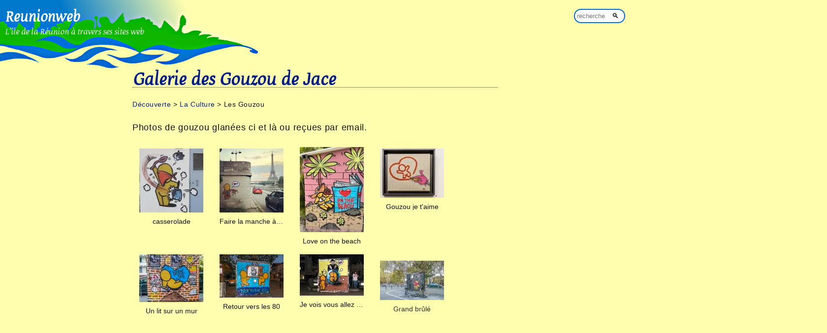

--- FILE ---
content_type: text/html
request_url: https://reunionweb.org/decouverte/culture/gouzou/
body_size: 26247
content:
 <!doctype html> <html lang=fr> <head> <meta charset=utf-8 /> <meta content="Alix Guillard" name=author /> <meta content=True name=HandheldFriendly /> <meta content="width=device-width,initial-scale=1" name=viewport /> <meta content="Galerie des Gouzou de Jace" name=title> <meta content="Une collection de photos des Gouzou de Jace" name=description> <link href=/favicon.ico rel=icon type=image/png /> <meta content=#006fcf name=theme-color> <link href=/img/logo180.png rel=apple-touch-icon sizes=180x180> <link href=/manifest.json rel=manifest> <link href=https://reunionweb.org/decouverte/culture/gouzou/ rel=canonical /> <title> Galerie des Gouzou de Jace avec Reunionweb </title> <meta content=@aloxe@mast.eu.org name=fediverse:creator /> <meta content="Galerie des Gouzou de Jace" itemprop=name> <meta content="Une collection de photos des Gouzou de Jace" itemprop=description> <meta content=https://reunionweb.org/_site/decouverte/culture/gouzou/galerie-de-gouzou-og.webp itemprop=image> <meta content="Galerie des Gouzou de Jace" property=og:title><meta content=article property=og:type><meta content=https://reunionweb.org/decouverte/culture/gouzou/ property=og:url> <meta content="Une collection de photos des Gouzou de Jace" property=og:description> <meta content=Reunionweb property=og:site_name> <meta content=fr_FR property=og:locale> <meta content=https://reunionweb.org/_site/decouverte/culture/gouzou/galerie-de-gouzou-og.webp property=og:image> <meta content="Galerie des Gouzou de Jace" name=twitter:title> <meta content="Une collection de photos des Gouzou de Jace" name=twitter:description> <meta content=@aloxecorton name=twitter:creator> <meta content=https://reunionweb.org/_site/decouverte/culture/gouzou/galerie-de-gouzou-og.webp name=twitter:image:src> <meta content=summary_large_image name=twitter:card> <meta content=ZUuGs9KZHmKD4vVufr6h name=follow.it-verification-code /> <link href=https://reunionweb.org/feed.xml rel=alternate type=application/rss+xml title=RSS /> <link href=/styles.css rel=stylesheet> <style>.slideanim{visibility:hidden}.slideanim.s1.slide{visibility:visible;animation:slide .5s ease}.slideanim.s2.slide{visibility:visible;animation:slide 1.5s ease}.slideanim.s3.slide{visibility:visible;animation:slide 2s ease}.slideanim.s4.slide{visibility:visible;animation:slide 4s ease}@keyframes slide{0%{opacity:0;transform:translateY(50%)}100%{opacity:1;transform:translateY(0)}}div.cssbox{display:inline-block;padding:5px;min-height:210px;vertical-align:middle;text-align:center;margin:1px}div.cssbox .title{width:130px;margin:0 auto;font-size:smaller;overflow:hidden;text-overflow:ellipsis;white-space:nowrap}span.cssbox_full{z-index:999999;position:fixed;height:100%;width:100%;background-color:rgba(0,0,0,.8);top:0;left:0;opacity:0;pointer-events:none;cursor:default;transition:opacity .5s linear}span.cssbox_full>span{position:fixed;background-color:#fff;margin:0;padding:20px;max-height:90%;max-width:90%;top:50%;left:50%;margin-right:-50%;transform:translate(-50%,-50%);box-shadow:0 0 20px #000;color:#000;font-size:small}span.cssbox_full img{max-height:70vh;max-width:80vw;border:1px solid #000}a.cssbox_close,a.cssbox_next,a.cssbox_prev,div.cssbox h2{color:#eee;text-shadow:1px 1px 2px #000}a.cssbox_close,a.cssbox_next,a.cssbox_prev{z-index:999999;position:fixed;text-decoration:none;visibility:hidden;color:#fff;font-size:36px}a.cssbox_close{top:1%;right:1%}a.cssbox_close::after{content:'\00d7'}a.cssbox_next,a.cssbox_prev{top:50%;transform:translate(0,-50%)}a.cssbox_prev{left:5%}a.cssbox_next{right:5%}a:target~a.cssbox_close,a:target~a.cssbox_next,a:target~a.cssbox_prev{visibility:visible}a:target>img.cssbox_thumb+span.cssbox_full{visibility:visible;opacity:1;pointer-events:initial}</style> <script>var floatPanel=new McFloatPanel;function McFloatPanel(){var t,e,n,o=[],i=[],a="className",r="getElementsByClassName",l="length",c="display",u="transition",s="style",f="height",d="scrollTop",p="offsetHeight",g="fixed",m=document,v=document.documentElement,h=function(t,e,n){t.addEventListener?t.addEventListener(e,n,!1):t.attachEvent&&t.attachEvent("on"+e,n)},w=function(t,e){if("undefined"!=typeof getComputedStyle)var n=getComputedStyle(t,null);else n=t.currentStyle;return n?n[e]:g},E=function(){var t=m.body;return Math.max(t.scrollHeight,t[p],v.clientHeight,v.scrollHeight,v[p])},y=function(t,e){return function(t,e){for(var n=t[l];n--;)if(t[n]===e)return!0;return!1}(t[a].split(" "),e)},T=function(t,e){y(t,e)||(t[a]?t[a]+=" "+e:t[a]=e)},S=function(t,e){if(t[a]&&y(t,e)){for(var n="",o=t[a].split(" "),i=0,r=o[l];i<r;i++)o[i]!==e&&(n+=o[i]+" ");t[a]=n.replace(/^\s+|\s+$/g,"")}},H=function(){return window.pageYOffset||v[d]},A=function(t){return t.getBoundingClientRect().top},b=function(t){var e=H();e>t.oS&&!y(t,g)?T(t,g):y(t,g)&&e<t.oS&&S(t,g)},I=function(){for(var t=0;t<i[l];t++)O(i[t])},O=function(t){t.oS?(t.fT&&clearTimeout(t.fT),t.fT=setTimeout((function(){t.aF?b(t):C(t)}),50)):C(t)},x=function(t,e,n){S(t,g),e[c]="none",n.position=n.top=""},C=function(t){var e=A(t),n=t[p],o=t[s],i=t.pH[s],a=H();if(e<t.oT&&a>t.oS&&!y(t,g)&&(window.innerHeight||v.clientHeight)>n){if(t.tP=a+e-t.oT,n>E()-t.tP-n)var r=n;else r=0;i[c]="block",i[u]="none",i[f]=n+1+"px",t.pH[p],i[u]="height .3s",i[f]=r+"px",T(t,g),o.position=g,o.top=t.oT+"px",w(t,"position")!=g&&(i[c]="none")}else if(y(t,g)&&(a<t.tP||a<t.oS)){var l=w(t,"animation");if(t.oS&&t.classList&&-1!=l.indexOf("slide-down")){var d=w(t,"animationDuration");t.classList.remove(g),o.animationDirection="reverse",o.animationDuration="300ms",t[p],t.classList.add(g),setTimeout((function(){x(t,i,o),o.animationDirection="normal",o.animationDuration=d}),300)}else x(t,i,o)}},B=200,D=0;function L(){e||(e=setInterval((function(){var t=m.body;t[d]<3?t[d]=0:t[d]=t[d]/1.3,v[d]<3?v[d]=0:v[d]=v[d]/1.3,H()||(clearInterval(e),e=null)}),14))}function N(){clearTimeout(n),H()>B&&(window.innerWidth||v.clientWidth||m.body.clientWidth)>D?(n=setTimeout((function(){S(t,"mcOut")}),60),t[s][c]="block"):(T(t,"mcOut"),n=setTimeout((function(){t[s][c]="none"}),500))}var P=function(){for(var t,e=H(),n=e+window.innerHeight,i=o[l],a=0;a<i;a++)(t=e+A(o[a]))+o[a][p],t<n?T(o[a],"slide"):S(o[a],"slide")};h(window,"load",(function(){!function(){var t,e,n=[];if(m[r])n=m[r]("float-panel"),o=m[r]("slideanim");else{var a=m.getElementsByTagName("*");for(t=a[l];t--;)y(a[t],"float-panel")&&n.push(a[t])}t=n[l];for(var u=0;u<t;u++)(e=i[u]=n[u]).oT=parseInt(e.getAttribute("data-top")||0),e.oS=parseInt(e.getAttribute("data-scroll")||0),e.oS>20&&w(e,"position")==g&&(e.aF=1),e.pH=m.createElement("div"),e.pH[s].width=e.offsetWidth+"px",e.pH[s][c]="none",e.parentNode.insertBefore(e.pH,e.nextSibling);i[l]&&(setTimeout(I,160),h(window,"scroll",I))}(),function(){if(t=m.getElementById("backtop")){var e=t.getAttribute("data-v-w");e&&(e=e.replace(/\s/g,"").split(","),B=parseInt(e[0]),e[l]>1&&(D=parseInt(e[1]))),h(t,"click",L),h(window,"scroll",N),N()}}(),o[l]&&(h(window,"scroll",P),P())})),h(document,"touchstart",(function(){}))}function rewrite_url(t){const e="/decouverte/culture/gouzou/",n="Galerie des Gouzou de Jace"===t?e:e+slugify(t)+"/";window.history.pushState({},"",n),document.title=t}function slugify(t){t=(t=t.replace(/^\s+|\s+$/g,"")).toLowerCase();for(var e="ÁÄÂÀÃÅČÇĆĎÉĚËÈÊẼĔȆÍÌÎÏŇÑÓÖÒÔÕØŘŔŠŤÚŮÜÙÛÝŸŽáäâàãåčçćďéěëèêẽĕȇíìîïňñóöòôõøðřŕšťúůüùûýÿžþÞĐđßÆa·/_,:;",n=0,o=e.length;n<o;n++)t=t.replace(new RegExp(e.charAt(n),"g"),"AAAAAACCCDEEEEEEEEIIIINNOOOOOORRSTUUUUUYYZaaaaaacccdeeeeeeeeiiiinnooooooorrstuuuuuyyzbBDdBAa------".charAt(n));return t=t.replace(/[^a-z0-9 -]/g,"").replace(/\s+/g,"-").replace(/-+/g,"-")}</script> </head> <body> <header> <div id=titre> <div class=h1><a href=/ >Reunionweb</a></div> <div class=h2><a href=/ >L'île de la Réunion à travers ses sites web</a></div> </div> <div class=search> <input aria-label="Rechercher sur reunionweb" id=search placeholder=recherche… title=recherche type=search> <span>🔍</span> </div> </header> <script defer src=/js/searchinput.min.js></script> <main> <h1>Galerie des Gouzou de Jace</h1> <div> <p class=f14> <a href=/decouverte/ >Découverte</a> > <a href=/decouverte/culture/ >La Culture</a> > Les Gouzou </p> </div> <p>Photos de gouzou glanées ci et là ou reçues par email.</p> <div class=cssbox> <a href=#casserolade onclick="rewrite_url('casserolade')" id=casserolade title=casserolade> <img alt=casserolade src=/img/gouzou/thumb/casserolade-130w.webp class=cssbox_thumb decoding=async height=130 loading=lazy onclick="rewrite_url('{{gouzou.title}}')" width=130> <span class=cssbox_full> <h2>casserolade</h2> <span> <img alt=casserolade src=/img/gouzou/casserolade.jpeg /><br> <span class=link onclick="location='https://www.facebook.com/photo.php?fbid=777529920409894&set=pb.100044586782657.-2207520000.&type=3'"> Jace </span> 🇷🇪 Gouzou fout le zbeul pour accueillir la Première Ministre </span> </span> </a> <a href=#void onclick="rewrite_url('Galerie des Gouzou de Jace')" class=cssbox_close></a> <a href=#faire-la-manche-a-paris onclick="rewrite_url('Faire la manche à Paris')" class=cssbox_next>→</a> <div class=title>casserolade</div> </div> <div class=cssbox> <a href=#faire-la-manche-a-paris onclick="rewrite_url('Faire la manche à Paris')" id=faire-la-manche-a-paris title="Faire la manche à Paris"> <img alt="Faire la manche à Paris" src=/img/gouzou/thumb/la-manche-a-paris-130w.webp class=cssbox_thumb decoding=async height=130 loading=lazy onclick="rewrite_url('{{gouzou.title}}')" width=130> <span class=cssbox_full> <h2>Faire la manche à Paris</h2> <span> <img alt="Faire la manche à Paris" src=/img/gouzou/la-manche-a-paris.jpeg /><br> <span class=link onclick="location='https://www.facebook.com/photo.php?fbid=780187053477514&set=pb.100044586782657.-2207520000.&type=3'"> Jace </span> 🇫🇷 Faire la manche à Paris devant la tour Eiffel </span> </span> </a> <a href=#void onclick="rewrite_url('Galerie des Gouzou de Jace')" class=cssbox_close></a> <a href=#casserolade onclick="rewrite_url('casserolade')" class=cssbox_prev>←</a> <a href=#love-on-the-beach onclick="rewrite_url('Love on the beach')" class=cssbox_next>→</a> <div class=title>Faire la manche à Paris</div> </div> <div class=cssbox> <a href=#love-on-the-beach onclick="rewrite_url('Love on the beach')" id=love-on-the-beach title="Love on the beach"> <img alt="Love on the beach" src=/img/gouzou/thumb/gouzou-on-the-beach-130w.webp class=cssbox_thumb decoding=async height=173 loading=lazy onclick="rewrite_url('{{gouzou.title}}')" width=130> <span class=cssbox_full> <h2>Love on the beach</h2> <span> <img alt="Love on the beach" src=/img/gouzou/gouzou-on-the-beach.jpeg /><br> <span class=link onclick="location='https://www.facebook.com/photo/?fbid=10225984092406919'"> Florence Wojcik </span> 🇷🇪 Les bonnes lectures de ♥ on the beach </span> </span> </a> <a href=#void onclick="rewrite_url('Galerie des Gouzou de Jace')" class=cssbox_close></a> <a href=#faire-la-manche-a-paris onclick="rewrite_url('Faire la manche à Paris')" class=cssbox_prev>←</a> <a href=#gouzou-je-t-aime onclick="rewrite_url('Gouzou je t'aime')" class=cssbox_next>→</a> <div class=title>Love on the beach</div> </div> <div class=cssbox> <a href=#gouzou-je-t-aime onclick="rewrite_url('Gouzou je t'aime')" id=gouzou-je-t-aime title="Gouzou je t'aime"> <img alt="Gouzou je t'aime" src=/img/gouzou/thumb/gouzou-jetaime_2017-12-14-05-130w.webp class=cssbox_thumb decoding=async height=99 loading=lazy onclick="rewrite_url('{{gouzou.title}}')" width=130> <span class=cssbox_full> <h2>Gouzou je t'aime</h2> <span> <img alt="Gouzou je t'aime" src=/img/gouzou/gouzou-jetaime_2017-12-14-05.jpg /><br> cc-nc-by-sa <span class=link onclick="location='https://frankyrun.over-blog.com/2018/02/expo-gouzous-paris-2017/2018-02.html'"> frankyrun54 </span> 🇫🇷 c'est un robot qui aime le gouzou mais frankyrun aussi je crois </span> </span> </a> <a href=#void onclick="rewrite_url('Galerie des Gouzou de Jace')" class=cssbox_close></a> <a href=#love-on-the-beach onclick="rewrite_url('Love on the beach')" class=cssbox_prev>←</a> <a href=#un-lit-sur-un-mur onclick="rewrite_url('Un lit sur un mur')" class=cssbox_next>→</a> <div class=title>Gouzou je t'aime</div> </div> <div class=cssbox> <a href=#un-lit-sur-un-mur onclick="rewrite_url('Un lit sur un mur')" id=un-lit-sur-un-mur title="Un lit sur un mur"> <img alt="Un lit sur un mur" src=/img/gouzou/thumb/carte-blanche-Toulouse-Mister-freeze01-130w.webp class=cssbox_thumb decoding=async height=97 loading=lazy onclick="rewrite_url('{{gouzou.title}}')" width=130> <span class=cssbox_full> <h2>Un lit sur un mur</h2> <span> <img alt="Un lit sur un mur" src=/img/gouzou/carte-blanche-Toulouse-Mister-freeze01.jpg /><br> cc-nc-by-sa <span class=link onclick="location='https://frankyrun.over-blog.com/2017/01/gouzou-jace-815.html'"> frankyrun54 </span> 🇫🇷 carte blanche à Jace et son Gouzou à Toulouse - Mister Freeze </span> </span> </a> <a href=#void onclick="rewrite_url('Galerie des Gouzou de Jace')" class=cssbox_close></a> <a href=#gouzou-je-t-aime onclick="rewrite_url('Gouzou je t'aime')" class=cssbox_prev>←</a> <a href=#retour-vers-les-80 onclick="rewrite_url('Retour vers les 80')" class=cssbox_next>→</a> <div class=title>Un lit sur un mur</div> </div> <div class=cssbox> <a href=#retour-vers-les-80 onclick="rewrite_url('Retour vers les 80')" id=retour-vers-les-80 title="Retour vers les 80"> <img alt="Retour vers les 80" src=/img/gouzou/thumb/carte-blanche-Toulouse-Mister-freeze02-130w.webp class=cssbox_thumb decoding=async height=88 loading=lazy onclick="rewrite_url('{{gouzou.title}}')" width=130> <span class=cssbox_full> <h2>Retour vers les 80</h2> <span> <img alt="Retour vers les 80" src=/img/gouzou/carte-blanche-Toulouse-Mister-freeze02.jpg /><br> cc-nc-by-sa <span class=link onclick="location='https://frankyrun.over-blog.com/2017/01/gouzou-jace-816.html'"> frankyrun54 </span> 🇫🇷 carte blanche à Jace et son Gouzou à Toulouse - Mister Freeze </span> </span> </a> <a href=#void onclick="rewrite_url('Galerie des Gouzou de Jace')" class=cssbox_close></a> <a href=#un-lit-sur-un-mur onclick="rewrite_url('Un lit sur un mur')" class=cssbox_prev>←</a> <a href=#je-vois-vous-allez-perdre-de-l-argent onclick="rewrite_url('Je vois vous allez perdre de l'argent')" class=cssbox_next>→</a> <div class=title>Retour vers les 80</div> </div> <div class="cssbox slideanim s3"> <a href=#je-vois-vous-allez-perdre-de-l-argent onclick="rewrite_url('Je vois vous allez perdre de l'argent')" id=je-vois-vous-allez-perdre-de-l-argent title="Je vois vous allez perdre de l'argent"> <img alt="Je vois vous allez perdre de l'argent" src=/img/gouzou/thumb/carte-blanche-Toulouse-Mister-freeze03-130w.webp class=cssbox_thumb decoding=async height=84 loading=lazy onclick="rewrite_url('{{gouzou.title}}')" width=130> <span class=cssbox_full> <h2>Je vois vous allez perdre de l'argent</h2> <span> <img alt="Je vois vous allez perdre de l'argent" src=/img/gouzou/carte-blanche-Toulouse-Mister-freeze03.jpg /><br> cc-nc-by-sa <span class=link onclick="location='https://frankyrun.over-blog.com/2017/01/gouzou-jace-817.html'"> frankyrun54 </span> 🇫🇷 Je vois vous allez perdre de l'argent mais vous serez content parce que je vous vends l'amour… Carte blanche à Jace et son Gouzou à Toulouse - Mister Freeze </span> </span> </a> <a href=#void onclick="rewrite_url('Galerie des Gouzou de Jace')" class=cssbox_close></a> <a href=#retour-vers-les-80 onclick="rewrite_url('Retour vers les 80')" class=cssbox_prev>←</a> <a href=#grand-brule onclick="rewrite_url('Grand brûlé')" class=cssbox_next>→</a> <div class=title>Je vois vous allez perdre de l'argent</div> </div> <div class="cssbox slideanim s4"> <a href=#grand-brule onclick="rewrite_url('Grand brûlé')" id=grand-brule title="Grand brûlé"> <img alt="Grand brûlé" src=/img/gouzou/thumb/carte-blanche-Toulouse-Mister-freeze04-130w.webp class=cssbox_thumb decoding=async height=79 loading=lazy onclick="rewrite_url('{{gouzou.title}}')" width=130> <span class=cssbox_full> <h2>Grand brûlé</h2> <span> <img alt="Grand brûlé" src=/img/gouzou/carte-blanche-Toulouse-Mister-freeze04.jpg /><br> cc-nc-by-sa <span class=link onclick="location='https://frankyrun.over-blog.com/2017/01/gouzou-jace-819.html'"> frankyrun54 </span> 🇫🇷 Carte blanche à Jace et son Gouzou à Toulouse - Mister Freeze </span> </span> </a> <a href=#void onclick="rewrite_url('Galerie des Gouzou de Jace')" class=cssbox_close></a> <a href=#je-vois-vous-allez-perdre-de-l-argent onclick="rewrite_url('Je vois vous allez perdre de l'argent')" class=cssbox_prev>←</a> <a href=#grand-dechire-avec-love onclick="rewrite_url('Grand déchiré avec ♥')" class=cssbox_next>→</a> <div class=title>Grand brûlé</div> </div> <div class="cssbox slideanim s1"> <a href=#grand-dechire-avec-love onclick="rewrite_url('Grand déchiré avec ♥')" id=grand-dechire-avec-love title="Grand déchiré avec ♥"> <img alt="Grand déchiré avec ♥" src=/img/gouzou/thumb/carte-blanche-Toulouse-Mister-freeze05-130w.webp class=cssbox_thumb decoding=async height=79 loading=lazy onclick="rewrite_url('{{gouzou.title}}')" width=130> <span class=cssbox_full> <h2>Grand déchiré avec ♥</h2> <span> <img alt="Grand déchiré avec ♥" src=/img/gouzou/carte-blanche-Toulouse-Mister-freeze05.jpg /><br> cc-nc-by-sa <span class=link onclick="location='https://frankyrun.over-blog.com/2017/01/gouzou-jace-818.html'"> frankyrun54 </span> 🇫🇷 Carte blanche à Jace et son Gouzou à Toulouse - Mister Freeze </span> </span> </a> <a href=#void onclick="rewrite_url('Galerie des Gouzou de Jace')" class=cssbox_close></a> <a href=#grand-brule onclick="rewrite_url('Grand brûlé')" class=cssbox_prev>←</a> <a href=#colleur-d-affiche-pour-soiree-bikini onclick="rewrite_url('Colleur d'affiche pour soirée bikini')" class=cssbox_next>→</a> <div class=title>Grand déchiré avec ♥</div> </div> <div class="cssbox slideanim s3"> <a href=#colleur-d-affiche-pour-soiree-bikini onclick="rewrite_url('Colleur d'affiche pour soirée bikini')" id=colleur-d-affiche-pour-soiree-bikini title="Colleur d'affiche pour soirée bikini"> <img alt="Colleur d'affiche pour soirée bikini" src=/img/gouzou/thumb/carte-blanche-Toulouse-Mister-freeze09-130w.webp class=cssbox_thumb decoding=async height=77 loading=lazy onclick="rewrite_url('{{gouzou.title}}')" width=130> <span class=cssbox_full> <h2>Colleur d'affiche pour soirée bikini</h2> <span> <img alt="Colleur d'affiche pour soirée bikini" src=/img/gouzou/carte-blanche-Toulouse-Mister-freeze09.jpg /><br> cc-nc-by-sa <span class=link onclick="location='https://frankyrun.over-blog.com/2017/02/gouzou-jace-823.html'"> frankyrun54 </span> 🇫🇷 Carte blanche à Jace et son Gouzou à Toulouse - Mister Freeze </span> </span> </a> <a href=#void onclick="rewrite_url('Galerie des Gouzou de Jace')" class=cssbox_close></a> <a href=#grand-dechire-avec-love onclick="rewrite_url('Grand déchiré avec ♥')" class=cssbox_prev>←</a> <a href=#vegan onclick="rewrite_url('Vegan')" class=cssbox_next>→</a> <div class=title>Colleur d'affiche pour soirée bikini</div> </div> <div class="cssbox slideanim s3"> <a href=#vegan onclick="rewrite_url('Vegan')" id=vegan title=Vegan> <img alt=Vegan src=/img/gouzou/thumb/carte-blanche-Toulouse06-130w.webp class=cssbox_thumb decoding=async height=82 loading=lazy onclick="rewrite_url('{{gouzou.title}}')" width=130> <span class=cssbox_full> <h2>Vegan</h2> <span> <img alt=Vegan src=/img/gouzou/carte-blanche-Toulouse06.jpg /><br> cc-nc-by-sa <span class=link onclick="location='https://frankyrun.over-blog.com/2017/01/gouzou-jace-820.html'"> frankyrun54 </span> 🇫🇷 Carte blanche à Jace et son Gouzou à Toulouse sur panneau électoral </span> </span> </a> <a href=#void onclick="rewrite_url('Galerie des Gouzou de Jace')" class=cssbox_close></a> <a href=#colleur-d-affiche-pour-soiree-bikini onclick="rewrite_url('Colleur d'affiche pour soirée bikini')" class=cssbox_prev>←</a> <a href=#les-miserables-l-arracheur-de-tetes onclick="rewrite_url('Les Misérables, l'arracheur de têtes')" class=cssbox_next>→</a> <div class=title>Vegan</div> </div> <div class="cssbox slideanim s4"> <a href=#les-miserables-l-arracheur-de-tetes onclick="rewrite_url('Les Misérables, l'arracheur de têtes')" id=les-miserables-l-arracheur-de-tetes title="Les Misérables, l'arracheur de têtes"> <img alt="Les Misérables, l'arracheur de têtes" src=/img/gouzou/thumb/carte-blanche-Toulouse07-130w.webp class=cssbox_thumb decoding=async height=74 loading=lazy onclick="rewrite_url('{{gouzou.title}}')" width=130> <span class=cssbox_full> <h2>Les Misérables, l'arracheur de têtes</h2> <span> <img alt="Les Misérables, l'arracheur de têtes" src=/img/gouzou/carte-blanche-Toulouse07.jpg /><br> cc-nc-by-sa <span class=link onclick="location='https://frankyrun.over-blog.com/2017/01/gouzou-jace-820.html'"> frankyrun54 </span> 🇫🇷 Carte blanche à Jace et son Gouzou à Toulouse sur d'expression libre </span> </span> </a> <a href=#void onclick="rewrite_url('Galerie des Gouzou de Jace')" class=cssbox_close></a> <a href=#vegan onclick="rewrite_url('Vegan')" class=cssbox_prev>←</a> <a href=#gouzou-boucher-origine-francaise onclick="rewrite_url('Gouzou boucher origine française')" class=cssbox_next>→</a> <div class=title>Les Misérables, l'arracheur de têtes</div> </div> <div class="cssbox slideanim s3"> <a href=#gouzou-boucher-origine-francaise onclick="rewrite_url('Gouzou boucher origine française')" id=gouzou-boucher-origine-francaise title="Gouzou boucher origine française"> <img alt="Gouzou boucher origine française" src=/img/gouzou/thumb/carte-blanche-Toulouse08-130w.webp class=cssbox_thumb decoding=async height=59 loading=lazy onclick="rewrite_url('{{gouzou.title}}')" width=130> <span class=cssbox_full> <h2>Gouzou boucher origine française</h2> <span> <img alt="Gouzou boucher origine française" src=/img/gouzou/carte-blanche-Toulouse08.jpg /><br> cc-nc-by-sa <span class=link onclick="location='https://frankyrun.over-blog.com/2017/01/gouzou-jace-820.html'"> frankyrun54 </span> 🇫🇷 Boucher fou et vache folle. Carte blanche à Jace et son Gouzou à Toulouse sur d'expression libre </span> </span> </a> <a href=#void onclick="rewrite_url('Galerie des Gouzou de Jace')" class=cssbox_close></a> <a href=#les-miserables-l-arracheur-de-tetes onclick="rewrite_url('Les Misérables, l'arracheur de têtes')" class=cssbox_prev>←</a> <a href=#goooooooo onclick="rewrite_url('Goooooooo!')" class=cssbox_next>→</a> <div class=title>Gouzou boucher origine française</div> </div> <div class="cssbox slideanim s3"> <a href=#goooooooo onclick="rewrite_url('Goooooooo!')" id=goooooooo title=Goooooooo!> <img alt=Goooooooo! src=/img/gouzou/thumb/jace-gouzou_goooo-130w.webp class=cssbox_thumb decoding=async height=97 loading=lazy onclick="rewrite_url('{{gouzou.title}}')" width=130> <span class=cssbox_full> <h2>Goooooooo!</h2> <span> <img alt=Goooooooo! src=/img/gouzou/jace-gouzou_goooo.jpg /><br> cc-by-sa <span class=link onclick="location='https://commons.wikimedia.org/wiki/File:Jace-Gouzou_Goooo.jpg'"> Vherbreteau </span> 🇷🇪 des gouzous faisant une catapulte avec un palmier, sur un mur de Saint-Pierre </span> </span> </a> <a href=#void onclick="rewrite_url('Galerie des Gouzou de Jace')" class=cssbox_close></a> <a href=#gouzou-boucher-origine-francaise onclick="rewrite_url('Gouzou boucher origine française')" class=cssbox_prev>←</a> <a href=#gouzou-ligote onclick="rewrite_url('gouzou ligoté')" class=cssbox_next>→</a> <div class=title>Goooooooo!</div> </div> <div class="cssbox slideanim s1"> <a href=#gouzou-ligote onclick="rewrite_url('gouzou ligoté')" id=gouzou-ligote title="gouzou ligoté"> <img alt="gouzou ligoté" src=/img/gouzou/thumb/jace-gouzou_ligote-130w.webp class=cssbox_thumb decoding=async height=97 loading=lazy onclick="rewrite_url('{{gouzou.title}}')" width=130> <span class=cssbox_full> <h2>gouzou ligoté</h2> <span> <img alt="gouzou ligoté" src=/img/gouzou/jace-gouzou_ligote.jpg /><br> cc-by-sa <span class=link onclick="location='https://commons.wikimedia.org/wiki/File:Jace-Gouzou_ligote.jpg'"> Vherbreteau </span> 🇷🇪 gouzou ligoté sur un bâtiment de Saint-Pierre </span> </span> </a> <a href=#void onclick="rewrite_url('Galerie des Gouzou de Jace')" class=cssbox_close></a> <a href=#goooooooo onclick="rewrite_url('Goooooooo!')" class=cssbox_prev>←</a> <a href=#pic-nic-sur-la-lune onclick="rewrite_url('Pic nic sur la lune')" class=cssbox_next>→</a> <div class=title>gouzou ligoté</div> </div> <div class="cssbox slideanim s2"> <a href=#pic-nic-sur-la-lune onclick="rewrite_url('Pic nic sur la lune')" id=pic-nic-sur-la-lune title="Pic nic sur la lune"> <img alt="Pic nic sur la lune" src=/img/gouzou/thumb/jace-gouzou_lune-130w.webp class=cssbox_thumb decoding=async height=97 loading=lazy onclick="rewrite_url('{{gouzou.title}}')" width=130> <span class=cssbox_full> <h2>Pic nic sur la lune</h2> <span> <img alt="Pic nic sur la lune" src=/img/gouzou/jace-gouzou_lune.jpg /><br> cc-by-sa <span class=link onclick="location='https://commons.wikimedia.org/wiki/File:Jace-Gouzou_Lune.jpg'"> Vherbreteau </span> 🇷🇪 un gouzou sur la Lune sur un bâtiment de Saint-Pierre </span> </span> </a> <a href=#void onclick="rewrite_url('Galerie des Gouzou de Jace')" class=cssbox_close></a> <a href=#gouzou-ligote onclick="rewrite_url('gouzou ligoté')" class=cssbox_prev>←</a> <a href=#la-ville-dans-les-nuages onclick="rewrite_url('La ville dans les nuages')" class=cssbox_next>→</a> <div class=title>Pic nic sur la lune</div> </div> <div class="cssbox slideanim s4"> <a href=#la-ville-dans-les-nuages onclick="rewrite_url('La ville dans les nuages')" id=la-ville-dans-les-nuages title="La ville dans les nuages"> <img alt="La ville dans les nuages" src=/img/gouzou/thumb/jace-gouzou_ville-130w.webp class=cssbox_thumb decoding=async height=97 loading=lazy onclick="rewrite_url('{{gouzou.title}}')" width=130> <span class=cssbox_full> <h2>La ville dans les nuages</h2> <span> <img alt="La ville dans les nuages" src=/img/gouzou/jace-gouzou_ville.jpg /><br> cc-by-sa <span class=link onclick="location='https://commons.wikimedia.org/wiki/File:Jace-Gouzou_Ville.jpg'"> Vherbreteau </span> 🇷🇪 Dessin de l'artiste Jace, représentant des gouzous sur une ville, Saint-Pierre </span> </span> </a> <a href=#void onclick="rewrite_url('Galerie des Gouzou de Jace')" class=cssbox_close></a> <a href=#pic-nic-sur-la-lune onclick="rewrite_url('Pic nic sur la lune')" class=cssbox_prev>←</a> <a href=#dragon-vole onclick="rewrite_url('Dragon vole')" class=cssbox_next>→</a> <div class=title>La ville dans les nuages</div> </div> <div class="cssbox slideanim s4"> <a href=#dragon-vole onclick="rewrite_url('Dragon vole')" id=dragon-vole title="Dragon vole"> <img alt="Dragon vole" src=/img/gouzou/thumb/jace-gouzou_dragon-130w.webp class=cssbox_thumb decoding=async height=97 loading=lazy onclick="rewrite_url('{{gouzou.title}}')" width=130> <span class=cssbox_full> <h2>Dragon vole</h2> <span> <img alt="Dragon vole" src=/img/gouzou/jace-gouzou_dragon.jpg /><br> cc-by-sa <span class=link onclick="location='https://commons.wikimedia.org/wiki/File:Jace-Gouzou_Dragon.jpg'"> Vherbreteau </span> 🇷🇪 Dessin de l'artiste Jace, représentant des gouzous sur un dragon, sur un mur de Saint-Pierre </span> </span> </a> <a href=#void onclick="rewrite_url('Galerie des Gouzou de Jace')" class=cssbox_close></a> <a href=#la-ville-dans-les-nuages onclick="rewrite_url('La ville dans les nuages')" class=cssbox_prev>←</a> <a href=#les-parachutistes onclick="rewrite_url('Les parachutistes')" class=cssbox_next>→</a> <div class=title>Dragon vole</div> </div> <div class="cssbox slideanim s1"> <a href=#les-parachutistes onclick="rewrite_url('Les parachutistes')" id=les-parachutistes title="Les parachutistes"> <img alt="Les parachutistes" src=/img/gouzou/thumb/jace-gouzou_en_parachute-130w.webp class=cssbox_thumb decoding=async height=173 loading=lazy onclick="rewrite_url('{{gouzou.title}}')" width=130> <span class=cssbox_full> <h2>Les parachutistes</h2> <span> <img alt="Les parachutistes" src=/img/gouzou/jace-gouzou_en_parachute.jpg /><br> cc-by-sa <span class=link onclick="location='https://commons.wikimedia.org/wiki/File:Jace-Gouzou_en_parachute.jpg'"> Vherbreteau </span> 🇷🇪 Les parachutistes près de l'aéroport de Pierrefonds, Saint-Pierre, Réunion </span> </span> </a> <a href=#void onclick="rewrite_url('Galerie des Gouzou de Jace')" class=cssbox_close></a> <a href=#dragon-vole onclick="rewrite_url('Dragon vole')" class=cssbox_prev>←</a> <a href=#sur-le-pont-des-arts onclick="rewrite_url('Sur le pont des arts')" class=cssbox_next>→</a> <div class=title>Les parachutistes</div> </div> <div class="cssbox slideanim s1"> <a href=#sur-le-pont-des-arts onclick="rewrite_url('Sur le pont des arts')" id=sur-le-pont-des-arts title="Sur le pont des arts"> <img alt="Sur le pont des arts" src=/img/gouzou/thumb/pont-des-arts-130w.webp class=cssbox_thumb decoding=async height=71 loading=lazy onclick="rewrite_url('{{gouzou.title}}')" width=130> <span class=cssbox_full> <h2>Sur le pont des arts</h2> <span> <img alt="Sur le pont des arts" src=/img/gouzou/pont-des-arts.jpg /><br> @picfromparis 🇫🇷 À Paris, sur le pont des arts, les cadenas des touristes sont remplacés par des gouzou </span> </span> </a> <a href=#void onclick="rewrite_url('Galerie des Gouzou de Jace')" class=cssbox_close></a> <a href=#les-parachutistes onclick="rewrite_url('Les parachutistes')" class=cssbox_prev>←</a> <a href=#haut-les-mains onclick="rewrite_url('haut les mains !')" class=cssbox_next>→</a> <div class=title>Sur le pont des arts</div> </div> <div class="cssbox slideanim s1"> <a href=#haut-les-mains onclick="rewrite_url('haut les mains !')" id=haut-les-mains title="haut les mains !"> <img alt="haut les mains !" src=/img/gouzou/thumb/casque-haut-la-bombe-130w.webp class=cssbox_thumb decoding=async height=231 loading=lazy onclick="rewrite_url('{{gouzou.title}}')" width=130> <span class=cssbox_full> <h2>haut les mains !</h2> <span> <img alt="haut les mains !" src=/img/gouzou/casque-haut-la-bombe.jpg /><br> <span class=link onclick="location='https://twitter.com/Saphiirmoon/status/1604365743075872768'"> Saphirmoon </span> 🇩🇰 Jace est vraiment partout ahah ! Gouzou avec un casque qui fait haut les mains à Copenhague </span> </span> </a> <a href=#void onclick="rewrite_url('Galerie des Gouzou de Jace')" class=cssbox_close></a> <a href=#sur-le-pont-des-arts onclick="rewrite_url('Sur le pont des arts')" class=cssbox_prev>←</a> <a href=#un-ange-et-un-demon onclick="rewrite_url('Un ange et un démon')" class=cssbox_next>→</a> <div class=title>haut les mains !</div> </div> <div class="cssbox slideanim s3"> <a href=#un-ange-et-un-demon onclick="rewrite_url('Un ange et un démon')" id=un-ange-et-un-demon title="Un ange et un démon"> <img alt="Un ange et un démon" src=/img/gouzou/thumb/ange-et-demon-130w.webp class=cssbox_thumb decoding=async height=97 loading=lazy onclick="rewrite_url('{{gouzou.title}}')" width=130> <span class=cssbox_full> <h2>Un ange et un démon</h2> <span> <img alt="Un ange et un démon" src=/img/gouzou/ange-et-demon.jpg /><br> © Thibaut Chaligné 🇷🇪 </span> </span> </a> <a href=#void onclick="rewrite_url('Galerie des Gouzou de Jace')" class=cssbox_close></a> <a href=#haut-les-mains onclick="rewrite_url('haut les mains !')" class=cssbox_prev>←</a> <a href=#bzzzzzz-fait-le-bourdon onclick="rewrite_url('Bzzzzzz fait le bourdon')" class=cssbox_next>→</a> <div class=title>Un ange et un démon</div> </div> <div class="cssbox slideanim s4"> <a href=#bzzzzzz-fait-le-bourdon onclick="rewrite_url('Bzzzzzz fait le bourdon')" id=bzzzzzz-fait-le-bourdon title="Bzzzzzz fait le bourdon"> <img alt="Bzzzzzz fait le bourdon" src=/img/gouzou/thumb/bzzzz-130w.webp class=cssbox_thumb decoding=async height=86 loading=lazy onclick="rewrite_url('{{gouzou.title}}')" width=130> <span class=cssbox_full> <h2>Bzzzzzz fait le bourdon</h2> <span> <img alt="Bzzzzzz fait le bourdon" src=/img/gouzou/bzzzz.jpg /><br> <span class=link onclick="location='https://www.flickr.com/photos/miwok/10140882743'"> Miwok </span> </span> </span> </a> <a href=#void onclick="rewrite_url('Galerie des Gouzou de Jace')" class=cssbox_close></a> <a href=#un-ange-et-un-demon onclick="rewrite_url('Un ange et un démon')" class=cssbox_prev>←</a> <a href=#gouzou-cosmonaute-aimant-les-aimants onclick="rewrite_url('Gouzou cosmonaute aimant les aimants')" class=cssbox_next>→</a> <div class=title>Bzzzzzz fait le bourdon</div> </div> <div class="cssbox slideanim s1"> <a href=#gouzou-cosmonaute-aimant-les-aimants onclick="rewrite_url('Gouzou cosmonaute aimant les aimants')" id=gouzou-cosmonaute-aimant-les-aimants title="Gouzou cosmonaute aimant les aimants"> <img alt="Gouzou cosmonaute aimant les aimants" src=/img/gouzou/thumb/gouzou-cosmonaute-aimant-130w.webp class=cssbox_thumb decoding=async height=86 loading=lazy onclick="rewrite_url('{{gouzou.title}}')" width=130> <span class=cssbox_full> <h2>Gouzou cosmonaute aimant les aimants</h2> <span> <img alt="Gouzou cosmonaute aimant les aimants" src=/img/gouzou/gouzou-cosmonaute-aimant.jpg /><br> <span class=link onclick="location='https://www.flickr.com/photos/frankyrun/14251882639'"> frankyrun54 </span> 🇫🇷 </span> </span> </a> <a href=#void onclick="rewrite_url('Galerie des Gouzou de Jace')" class=cssbox_close></a> <a href=#bzzzzzz-fait-le-bourdon onclick="rewrite_url('Bzzzzzz fait le bourdon')" class=cssbox_prev>←</a> <a href=#jace-et-allo-presentent-la-chasse-au-gouzous-un-hobby-repandu onclick="rewrite_url('Jace et Allo presentent la chasse au gouzous, un hobby répandu')" class=cssbox_next>→</a> <div class=title>Gouzou cosmonaute aimant les aimants</div> </div> <div class="cssbox slideanim s2"> <a href=#jace-et-allo-presentent-la-chasse-au-gouzous-un-hobby-repandu onclick="rewrite_url('Jace et Allo presentent la chasse au gouzous, un hobby répandu')" id=jace-et-allo-presentent-la-chasse-au-gouzous-un-hobby-repandu title="Jace et Allo presentent la chasse au gouzous, un hobby répandu"> <img alt="Jace et Allo presentent la chasse au gouzous, un hobby répandu" src=/img/gouzou/thumb/jace-allo-chasse-aux-gouzou-130w.webp class=cssbox_thumb decoding=async height=82 loading=lazy onclick="rewrite_url('{{gouzou.title}}')" width=130> <span class=cssbox_full> <h2>Jace et Allo presentent la chasse au gouzous, un hobby répandu</h2> <span> <img alt="Jace et Allo presentent la chasse au gouzous, un hobby répandu" src=/img/gouzou/jace-allo-chasse-aux-gouzou.jpg /><br> frankyrun54 </span> </span> </a> <a href=#void onclick="rewrite_url('Galerie des Gouzou de Jace')" class=cssbox_close></a> <a href=#gouzou-cosmonaute-aimant-les-aimants onclick="rewrite_url('Gouzou cosmonaute aimant les aimants')" class=cssbox_prev>←</a> <a href=#location-de-grues-fait-sa-pub onclick="rewrite_url('Location de grues fait sa pub')" class=cssbox_next>→</a> <div class=title>Jace et Allo presentent la chasse au gouzous, un hobby répandu</div> </div> <div class="cssbox slideanim s1"> <a href=#location-de-grues-fait-sa-pub onclick="rewrite_url('Location de grues fait sa pub')" id=location-de-grues-fait-sa-pub title="Location de grues fait sa pub"> <img alt="Location de grues fait sa pub" src=/img/gouzou/thumb/location-de-grue-130w.webp class=cssbox_thumb decoding=async height=68 loading=lazy onclick="rewrite_url('{{gouzou.title}}')" width=130> <span class=cssbox_full> <h2>Location de grues fait sa pub</h2> <span> <img alt="Location de grues fait sa pub" src=/img/gouzou/location-de-grue.jpg /><br> <span class=link onclick="location='https://www.flickr.com/photos/frankyrun/14027554796'"> frankyrun54 </span> 🇷🇪 </span> </span> </a> <a href=#void onclick="rewrite_url('Galerie des Gouzou de Jace')" class=cssbox_close></a> <a href=#jace-et-allo-presentent-la-chasse-au-gouzous-un-hobby-repandu onclick="rewrite_url('Jace et Allo presentent la chasse au gouzous, un hobby répandu')" class=cssbox_prev>←</a> <a href=#un-gouzou-prisonier-de-la-toile onclick="rewrite_url('Un gouzou prisonier de la toile')" class=cssbox_next>→</a> <div class=title>Location de grues fait sa pub</div> </div> <div class="cssbox slideanim s3"> <a href=#un-gouzou-prisonier-de-la-toile onclick="rewrite_url('Un gouzou prisonier de la toile')" id=un-gouzou-prisonier-de-la-toile title="Un gouzou prisonier de la toile"> <img alt="Un gouzou prisonier de la toile" src=/img/gouzou/thumb/prisonier-130w.webp class=cssbox_thumb decoding=async height=174 loading=lazy onclick="rewrite_url('{{gouzou.title}}')" width=130> <span class=cssbox_full> <h2>Un gouzou prisonier de la toile</h2> <span> <img alt="Un gouzou prisonier de la toile" src=/img/gouzou/prisonier.jpg /><br> <span class=link onclick="location='https://www.flickr.com/photos/khizard/5175713230'"> Frédéric S </span> </span> </span> </a> <a href=#void onclick="rewrite_url('Galerie des Gouzou de Jace')" class=cssbox_close></a> <a href=#location-de-grues-fait-sa-pub onclick="rewrite_url('Location de grues fait sa pub')" class=cssbox_prev>←</a> <a href=#vache-sur-ressord-gouzou-aime onclick="rewrite_url('Vache sur ressord, Gouzou aime')" class=cssbox_next>→</a> <div class=title>Un gouzou prisonier de la toile</div> </div> <div class="cssbox slideanim s4"> <a href=#vache-sur-ressord-gouzou-aime onclick="rewrite_url('Vache sur ressord, Gouzou aime')" id=vache-sur-ressord-gouzou-aime title="Vache sur ressord, Gouzou aime"> <img alt="Vache sur ressord, Gouzou aime" src=/img/gouzou/thumb/vache-ressord-130w.webp class=cssbox_thumb decoding=async height=173 loading=lazy onclick="rewrite_url('{{gouzou.title}}')" width=130> <span class=cssbox_full> <h2>Vache sur ressord, Gouzou aime</h2> <span> <img alt="Vache sur ressord, Gouzou aime" src=/img/gouzou/vache-ressord.jpg /><br> <span class=link onclick="location='https://www.flickr.com/photos/minijoan/2618954341/'"> mini joan </span> 🇷🇪 </span> </span> </a> <a href=#void onclick="rewrite_url('Galerie des Gouzou de Jace')" class=cssbox_close></a> <a href=#un-gouzou-prisonier-de-la-toile onclick="rewrite_url('Un gouzou prisonier de la toile')" class=cssbox_prev>←</a> <a href=#gouzou-super-doue-qui-arrive-a-ligoter-les-filles-sur-les-affiches-rien-qu-avec-un-chewing-gum-rose onclick="rewrite_url('Gouzou super doué qui arrive à ligoter les filles sur les affiches rien qu'avec un chewing gum rose')" class=cssbox_next>→</a> <div class=title>Vache sur ressord, Gouzou aime</div> </div> <div class="cssbox slideanim s4"> <a href=#gouzou-super-doue-qui-arrive-a-ligoter-les-filles-sur-les-affiches-rien-qu-avec-un-chewing-gum-rose onclick="rewrite_url('Gouzou super doué qui arrive à ligoter les filles sur les affiches rien qu'avec un chewing gum rose')" id=gouzou-super-doue-qui-arrive-a-ligoter-les-filles-sur-les-affiches-rien-qu-avec-un-chewing-gum-rose title="Gouzou super doué qui arrive à ligoter les filles sur les affiches rien qu'avec un chewing gum rose"> <img alt="Gouzou super doué qui arrive à ligoter les filles sur les affiches rien qu'avec un chewing gum rose" src=/img/gouzou/thumb/affiche-chewing-gum-rose-130w.webp class=cssbox_thumb decoding=async height=97 loading=lazy onclick="rewrite_url('{{gouzou.title}}')" width=130> <span class=cssbox_full> <h2>Gouzou super doué qui arrive à ligoter les filles sur les affiches rien qu'avec un chewing gum rose</h2> <span> <img alt="Gouzou super doué qui arrive à ligoter les filles sur les affiches rien qu'avec un chewing gum rose" src=/img/gouzou/affiche-chewing-gum-rose.jpg /><br> <span class=link onclick="location='https://www.flickr.com/photos/frankyrun/4695159405'"> frankyrun54 </span> 🇷🇪 </span> </span> </a> <a href=#void onclick="rewrite_url('Galerie des Gouzou de Jace')" class=cssbox_close></a> <a href=#vache-sur-ressord-gouzou-aime onclick="rewrite_url('Vache sur ressord, Gouzou aime')" class=cssbox_prev>←</a> <a href=#il-faut-se-brosser-les-dents onclick="rewrite_url('Il faut se brosser les dents')" class=cssbox_next>→</a> <div class=title>Gouzou super doué qui arrive à ligoter les filles sur les affiches rien qu'avec un chewing gum rose</div> </div> <div class="cssbox slideanim s1"> <a href=#il-faut-se-brosser-les-dents onclick="rewrite_url('Il faut se brosser les dents')" id=il-faut-se-brosser-les-dents title="Il faut se brosser les dents"> <img alt="Il faut se brosser les dents" src=/img/gouzou/thumb/arret-bus-dentiste-130w.webp class=cssbox_thumb decoding=async height=74 loading=lazy onclick="rewrite_url('{{gouzou.title}}')" width=130> <span class=cssbox_full> <h2>Il faut se brosser les dents</h2> <span> <img alt="Il faut se brosser les dents" src=/img/gouzou/arret-bus-dentiste.jpg /><br> cc-nc-by-sa <span class=link onclick="location='https://www.flickr.com/photos/frankyrun/15341452809'"> frankyrun54 </span> 🇷🇪 </span> </span> </a> <a href=#void onclick="rewrite_url('Galerie des Gouzou de Jace')" class=cssbox_close></a> <a href=#gouzou-super-doue-qui-arrive-a-ligoter-les-filles-sur-les-affiches-rien-qu-avec-un-chewing-gum-rose onclick="rewrite_url('Gouzou super doué qui arrive à ligoter les filles sur les affiches rien qu'avec un chewing gum rose')" class=cssbox_prev>←</a> <a href=#endormis-amoureux-et-gouzou-endormis onclick="rewrite_url('Endormis amoureux et gouzou endormis')" class=cssbox_next>→</a> <div class=title>Il faut se brosser les dents</div> </div> <div class="cssbox slideanim s3"> <a href=#endormis-amoureux-et-gouzou-endormis onclick="rewrite_url('Endormis amoureux et gouzou endormis')" id=endormis-amoureux-et-gouzou-endormis title="Endormis amoureux et gouzou endormis"> <img alt="Endormis amoureux et gouzou endormis" src=/img/gouzou/thumb/endormis-130w.webp class=cssbox_thumb decoding=async height=87 loading=lazy onclick="rewrite_url('{{gouzou.title}}')" width=130> <span class=cssbox_full> <h2>Endormis amoureux et gouzou endormis</h2> <span> <img alt="Endormis amoureux et gouzou endormis" src=/img/gouzou/endormis.jpg /><br> <span class=link onclick="location='https://www.flickr.com/photos/frankyrun/11454143796'"> frankyrun54 </span> 🇷🇪 </span> </span> </a> <a href=#void onclick="rewrite_url('Galerie des Gouzou de Jace')" class=cssbox_close></a> <a href=#il-faut-se-brosser-les-dents onclick="rewrite_url('Il faut se brosser les dents')" class=cssbox_prev>←</a> <a href=#c-ur-de-pierre onclick="rewrite_url('Cœur de pierre')" class=cssbox_next>→</a> <div class=title>Endormis amoureux et gouzou endormis</div> </div> <div class="cssbox slideanim s1"> <a href=#c-ur-de-pierre onclick="rewrite_url('Cœur de pierre')" id=c-ur-de-pierre title="Cœur de pierre"> <img alt="Cœur de pierre" src=/img/gouzou/thumb/coeur-de-pierre-130w.webp class=cssbox_thumb decoding=async height=194 loading=lazy onclick="rewrite_url('{{gouzou.title}}')" width=130> <span class=cssbox_full> <h2>Cœur de pierre</h2> <span> <img alt="Cœur de pierre" src=/img/gouzou/coeur-de-pierre.jpg /><br> <span class=link onclick="location='https://www.flickr.com/photos/fr-nachiar974/9592993276'"> Fabien Nachiar </span> 🇷🇪 </span> </span> </a> <a href=#void onclick="rewrite_url('Galerie des Gouzou de Jace')" class=cssbox_close></a> <a href=#endormis-amoureux-et-gouzou-endormis onclick="rewrite_url('Endormis amoureux et gouzou endormis')" class=cssbox_prev>←</a> <a href=#le-fond-de-la-piscine-molitor-a-paris onclick="rewrite_url('Le fond de la piscine Molitor à Paris')" class=cssbox_next>→</a> <div class=title>Cœur de pierre</div> </div> <div class="cssbox slideanim s4"> <a href=#le-fond-de-la-piscine-molitor-a-paris onclick="rewrite_url('Le fond de la piscine Molitor à Paris')" id=le-fond-de-la-piscine-molitor-a-paris title="Le fond de la piscine Molitor à Paris"> <img alt="Le fond de la piscine Molitor à Paris" src=/img/gouzou/thumb/piscine_molitor_Paris_France-130w.webp class=cssbox_thumb decoding=async height=86 loading=lazy onclick="rewrite_url('{{gouzou.title}}')" width=130> <span class=cssbox_full> <h2>Le fond de la piscine Molitor à Paris</h2> <span> <img alt="Le fond de la piscine Molitor à Paris" src=/img/gouzou/piscine_molitor_Paris_France.jpg /><br> <span class=link onclick="location='https://commons.wikimedia.org/wiki/File:Piscine_Molitor,_Paris,_France.jpg'"> Getfunky Paris </span> 🇫🇷 </span> </span> </a> <a href=#void onclick="rewrite_url('Galerie des Gouzou de Jace')" class=cssbox_close></a> <a href=#c-ur-de-pierre onclick="rewrite_url('Cœur de pierre')" class=cssbox_prev>←</a> <a href=#tasse-de-course onclick="rewrite_url('Tasse de course')" class=cssbox_next>→</a> <div class=title>Le fond de la piscine Molitor à Paris</div> </div> <div class="cssbox slideanim s3"> <a href=#tasse-de-course onclick="rewrite_url('Tasse de course')" id=tasse-de-course title="Tasse de course"> <img alt="Tasse de course" src=/img/gouzou/thumb/course-en-tasse-130w.webp class=cssbox_thumb decoding=async height=97 loading=lazy onclick="rewrite_url('{{gouzou.title}}')" width=130> <span class=cssbox_full> <h2>Tasse de course</h2> <span> <img alt="Tasse de course" src=/img/gouzou/course-en-tasse.jpg /><br> <span class=link onclick="location='https://www.flickr.com/photos/marie_astier/8355654612'"> Marie Astier </span> </span> </span> </a> <a href=#void onclick="rewrite_url('Galerie des Gouzou de Jace')" class=cssbox_close></a> <a href=#le-fond-de-la-piscine-molitor-a-paris onclick="rewrite_url('Le fond de la piscine Molitor à Paris')" class=cssbox_prev>←</a> <a href=#gouzou-fou-au-gant-de-boxe onclick="rewrite_url('Gouzou fou au gant de boxe')" class=cssbox_next>→</a> <div class=title>Tasse de course</div> </div> <div class="cssbox slideanim s2"> <a href=#gouzou-fou-au-gant-de-boxe onclick="rewrite_url('Gouzou fou au gant de boxe')" id=gouzou-fou-au-gant-de-boxe title="Gouzou fou au gant de boxe"> <img alt="Gouzou fou au gant de boxe" src=/img/gouzou/thumb/gouzou-fou-130w.webp class=cssbox_thumb decoding=async height=97 loading=lazy onclick="rewrite_url('{{gouzou.title}}')" width=130> <span class=cssbox_full> <h2>Gouzou fou au gant de boxe</h2> <span> <img alt="Gouzou fou au gant de boxe" src=/img/gouzou/gouzou-fou.jpg /><br> <span class=link onclick="location='https://www.flickr.com/photos/frankyrun/15299293260'"> frankyrun54 </span> 🇷🇪 </span> </span> </a> <a href=#void onclick="rewrite_url('Galerie des Gouzou de Jace')" class=cssbox_close></a> <a href=#tasse-de-course onclick="rewrite_url('Tasse de course')" class=cssbox_prev>←</a> <a href=#gouzou-du-texas-sur-une-case-creole onclick="rewrite_url('Gouzou du Texas sur une case Créole')" class=cssbox_next>→</a> <div class=title>Gouzou fou au gant de boxe</div> </div> <div class="cssbox slideanim s1"> <a href=#gouzou-du-texas-sur-une-case-creole onclick="rewrite_url('Gouzou du Texas sur une case Créole')" id=gouzou-du-texas-sur-une-case-creole title="Gouzou du Texas sur une case Créole"> <img alt="Gouzou du Texas sur une case Créole" src=/img/gouzou/thumb/gouzou-texas-case-creole-130w.webp class=cssbox_thumb decoding=async height=85 loading=lazy onclick="rewrite_url('{{gouzou.title}}')" width=130> <span class=cssbox_full> <h2>Gouzou du Texas sur une case Créole</h2> <span> <img alt="Gouzou du Texas sur une case Créole" src=/img/gouzou/gouzou-texas-case-creole.jpg /><br> <span class=link onclick="location='https://www.flickr.com/photos/frankyrun/13335049225'"> frankyrun54 </span> 🇷🇪 </span> </span> </a> <a href=#void onclick="rewrite_url('Galerie des Gouzou de Jace')" class=cssbox_close></a> <a href=#gouzou-fou-au-gant-de-boxe onclick="rewrite_url('Gouzou fou au gant de boxe')" class=cssbox_prev>←</a> <a href=#mi-aim-a-gouzou-dit-le-mec-sur-l-affiche-detournee onclick="rewrite_url('Mi aim a gouzou dit le mec sur l'affiche détournée')" class=cssbox_next>→</a> <div class=title>Gouzou du Texas sur une case Créole</div> </div> <div class="cssbox slideanim s1"> <a href=#mi-aim-a-gouzou-dit-le-mec-sur-l-affiche-detournee onclick="rewrite_url('Mi aim a gouzou dit le mec sur l'affiche détournée')" id=mi-aim-a-gouzou-dit-le-mec-sur-l-affiche-detournee title="Mi aim a gouzou dit le mec sur l'affiche détournée"> <img alt="Mi aim a gouzou dit le mec sur l'affiche détournée" src=/img/gouzou/thumb/mi-aim-a-gouzou-130w.webp class=cssbox_thumb decoding=async height=73 loading=lazy onclick="rewrite_url('{{gouzou.title}}')" width=130> <span class=cssbox_full> <h2>Mi aim a gouzou dit le mec sur l'affiche détournée</h2> <span> <img alt="Mi aim a gouzou dit le mec sur l'affiche détournée" src=/img/gouzou/mi-aim-a-gouzou.jpg /><br> <span class=link onclick="location='https://www.flickr.com/photos/frankyrun/15338610408'"> frankyrun54 </span> 🇷🇪 </span> </span> </a> <a href=#void onclick="rewrite_url('Galerie des Gouzou de Jace')" class=cssbox_close></a> <a href=#gouzou-du-texas-sur-une-case-creole onclick="rewrite_url('Gouzou du Texas sur une case Créole')" class=cssbox_prev>←</a> <a href=#un-super-gouzou-sur-une-ax onclick="rewrite_url('Un super gouzou sur une AX')" class=cssbox_next>→</a> <div class=title>Mi aim a gouzou dit le mec sur l'affiche détournée</div> </div> <div class="cssbox slideanim s2"> <a href=#un-super-gouzou-sur-une-ax onclick="rewrite_url('Un super gouzou sur une AX')" id=un-super-gouzou-sur-une-ax title="Un super gouzou sur une AX"> <img alt="Un super gouzou sur une AX" src=/img/gouzou/thumb/ax-super-130w.webp class=cssbox_thumb decoding=async height=99 loading=lazy onclick="rewrite_url('{{gouzou.title}}')" width=130> <span class=cssbox_full> <h2>Un super gouzou sur une AX</h2> <span> <img alt="Un super gouzou sur une AX" src=/img/gouzou/ax-super.jpg /><br> <span class=link onclick="location='https://www.flickr.com/photos/dubwise_version/4834215330'"> Dumbwise Version </span> 🇷🇪 </span> </span> </a> <a href=#void onclick="rewrite_url('Galerie des Gouzou de Jace')" class=cssbox_close></a> <a href=#mi-aim-a-gouzou-dit-le-mec-sur-l-affiche-detournee onclick="rewrite_url('Mi aim a gouzou dit le mec sur l'affiche détournée')" class=cssbox_prev>←</a> <a href=#bus-special-decore-par-jace onclick="rewrite_url('Bus spécial décoré par Jace')" class=cssbox_next>→</a> <div class=title>Un super gouzou sur une AX</div> </div> <div class="cssbox slideanim s3"> <a href=#bus-special-decore-par-jace onclick="rewrite_url('Bus spécial décoré par Jace')" id=bus-special-decore-par-jace title="Bus spécial décoré par Jace"> <img alt="Bus spécial décoré par Jace" src=/img/gouzou/thumb/bus-special-130w.webp class=cssbox_thumb decoding=async height=52 loading=lazy onclick="rewrite_url('{{gouzou.title}}')" width=130> <span class=cssbox_full> <h2>Bus spécial décoré par Jace</h2> <span> <img alt="Bus spécial décoré par Jace" src=/img/gouzou/bus-special.jpg /><br> <span class=link onclick="location='https://www.flickr.com/photos/frankyrun/8957965371'"> frankyrun54 </span> </span> </span> </a> <a href=#void onclick="rewrite_url('Galerie des Gouzou de Jace')" class=cssbox_close></a> <a href=#un-super-gouzou-sur-une-ax onclick="rewrite_url('Un super gouzou sur une AX')" class=cssbox_prev>←</a> <a href=#gouzou-mickey-dit-mort-dollar onclick="rewrite_url('Gouzou-Mickey dit mort = dollar')" class=cssbox_next>→</a> <div class=title>Bus spécial décoré par Jace</div> </div> <div class="cssbox slideanim s3"> <a href=#gouzou-mickey-dit-mort-dollar onclick="rewrite_url('Gouzou-Mickey dit mort = dollar')" id=gouzou-mickey-dit-mort-dollar title="Gouzou-Mickey dit mort = dollar"> <img alt="Gouzou-Mickey dit mort = dollar" src=/img/gouzou/thumb/mickey-mort-dollar-130w.webp class=cssbox_thumb decoding=async height=86 loading=lazy onclick="rewrite_url('{{gouzou.title}}')" width=130> <span class=cssbox_full> <h2>Gouzou-Mickey dit mort = dollar</h2> <span> <img alt="Gouzou-Mickey dit mort = dollar" src=/img/gouzou/mickey-mort-dollar.jpg /><br> <span class=link onclick="location='https://www.flickr.com/photos/frankyrun/863316287'"> frankyrun54 </span> </span> </span> </a> <a href=#void onclick="rewrite_url('Galerie des Gouzou de Jace')" class=cssbox_close></a> <a href=#bus-special-decore-par-jace onclick="rewrite_url('Bus spécial décoré par Jace')" class=cssbox_prev>←</a> <a href=#un-moustique onclick="rewrite_url('Un moustique')" class=cssbox_next>→</a> <div class=title>Gouzou-Mickey dit mort = dollar</div> </div> <div class="cssbox slideanim s4"> <a href=#un-moustique onclick="rewrite_url('Un moustique')" id=un-moustique title="Un moustique"> <img alt="Un moustique" src=/img/gouzou/thumb/moustique-130w.webp class=cssbox_thumb decoding=async height=151 loading=lazy onclick="rewrite_url('{{gouzou.title}}')" width=130> <span class=cssbox_full> <h2>Un moustique</h2> <span> <img alt="Un moustique" src=/img/gouzou/moustique.jpg /><br> <span class=link onclick="location='https://www.flickr.com/photos/gameboy974/2125655528'"> gameboy974 </span> </span> </span> </a> <a href=#void onclick="rewrite_url('Galerie des Gouzou de Jace')" class=cssbox_close></a> <a href=#gouzou-mickey-dit-mort-dollar onclick="rewrite_url('Gouzou-Mickey dit mort = dollar')" class=cssbox_prev>←</a> <a href=#arrete-de-poisson onclick="rewrite_url('Arrête de poisson')" class=cssbox_next>→</a> <div class=title>Un moustique</div> </div> <div class="cssbox slideanim s2"> <a href=#arrete-de-poisson onclick="rewrite_url('Arrête de poisson')" id=arrete-de-poisson title="Arrête de poisson"> <img alt="Arrête de poisson" src=/img/gouzou/thumb/arrete-130w.webp class=cssbox_thumb decoding=async height=172 loading=lazy onclick="rewrite_url('{{gouzou.title}}')" width=130> <span class=cssbox_full> <h2>Arrête de poisson</h2> <span> <img alt="Arrête de poisson" src=/img/gouzou/arrete.jpg /><br> Stéphane Arlen </span> </span> </a> <a href=#void onclick="rewrite_url('Galerie des Gouzou de Jace')" class=cssbox_close></a> <a href=#un-moustique onclick="rewrite_url('Un moustique')" class=cssbox_prev>←</a> <a href=#attention-chute-d-eclats-de-beton onclick="rewrite_url('Attention : chute d'éclats de béton')" class=cssbox_next>→</a> <div class=title>Arrête de poisson</div> </div> <div class="cssbox slideanim s3"> <a href=#attention-chute-d-eclats-de-beton onclick="rewrite_url('Attention : chute d'éclats de béton')" id=attention-chute-d-eclats-de-beton title="Attention : chute d'éclats de béton"> <img alt="Attention : chute d'éclats de béton" src=/img/gouzou/thumb/chute-d-eclats-de-beton-130w.webp class=cssbox_thumb decoding=async height=173 loading=lazy onclick="rewrite_url('{{gouzou.title}}')" width=130> <span class=cssbox_full> <h2>Attention : chute d'éclats de béton</h2> <span> <img alt="Attention : chute d'éclats de béton" src=/img/gouzou/chute-d-eclats-de-beton.jpg /><br> M. et Mme Chaligné Thibaut et Émilie 🇷🇪 </span> </span> </a> <a href=#void onclick="rewrite_url('Galerie des Gouzou de Jace')" class=cssbox_close></a> <a href=#arrete-de-poisson onclick="rewrite_url('Arrête de poisson')" class=cssbox_prev>←</a> <a href=#tuyau-plein-a-craquer onclick="rewrite_url('Tuyau plein à craquer')" class=cssbox_next>→</a> <div class=title>Attention : chute d'éclats de béton</div> </div> <div class="cssbox slideanim s1"> <a href=#tuyau-plein-a-craquer onclick="rewrite_url('Tuyau plein à craquer')" id=tuyau-plein-a-craquer title="Tuyau plein à craquer"> <img alt="Tuyau plein à craquer" src=/img/gouzou/thumb/conduite-egouts-130w.webp class=cssbox_thumb decoding=async height=97 loading=lazy onclick="rewrite_url('{{gouzou.title}}')" width=130> <span class=cssbox_full> <h2>Tuyau plein à craquer</h2> <span> <img alt="Tuyau plein à craquer" src=/img/gouzou/conduite-egouts.jpg /><br> M. et Mme Chaligné Thibaut et Émilie 🇷🇪 </span> </span> </a> <a href=#void onclick="rewrite_url('Galerie des Gouzou de Jace')" class=cssbox_close></a> <a href=#attention-chute-d-eclats-de-beton onclick="rewrite_url('Attention : chute d'éclats de béton')" class=cssbox_prev>←</a> <a href=#pris-au-crochet onclick="rewrite_url('Pris au crochet')" class=cssbox_next>→</a> <div class=title>Tuyau plein à craquer</div> </div> <div class="cssbox slideanim s1"> <a href=#pris-au-crochet onclick="rewrite_url('Pris au crochet')" id=pris-au-crochet title="Pris au crochet"> <img alt="Pris au crochet" src=/img/gouzou/thumb/crochet-130w.webp class=cssbox_thumb decoding=async height=173 loading=lazy onclick="rewrite_url('{{gouzou.title}}')" width=130> <span class=cssbox_full> <h2>Pris au crochet</h2> <span> <img alt="Pris au crochet" src=/img/gouzou/crochet.jpg /><br> M. et Mme Chaligné Thibaut et Émilie 🇷🇪 </span> </span> </a> <a href=#void onclick="rewrite_url('Galerie des Gouzou de Jace')" class=cssbox_close></a> <a href=#tuyau-plein-a-craquer onclick="rewrite_url('Tuyau plein à craquer')" class=cssbox_prev>←</a> <a href=#gouzou-decroche-la-lune onclick="rewrite_url('Gouzou décroche la lune')" class=cssbox_next>→</a> <div class=title>Pris au crochet</div> </div> <div class="cssbox slideanim s1"> <a href=#gouzou-decroche-la-lune onclick="rewrite_url('Gouzou décroche la lune')" id=gouzou-decroche-la-lune title="Gouzou décroche la lune"> <img alt="Gouzou décroche la lune" src=/img/gouzou/thumb/decroche-la-lune-130w.webp class=cssbox_thumb decoding=async height=173 loading=lazy onclick="rewrite_url('{{gouzou.title}}')" width=130> <span class=cssbox_full> <h2>Gouzou décroche la lune</h2> <span> <img alt="Gouzou décroche la lune" src=/img/gouzou/decroche-la-lune.jpg /><br> M. et Mme Chaligné Thibaut et Émilie 🇷🇪 </span> </span> </a> <a href=#void onclick="rewrite_url('Galerie des Gouzou de Jace')" class=cssbox_close></a> <a href=#pris-au-crochet onclick="rewrite_url('Pris au crochet')" class=cssbox_prev>←</a> <a href=#deguisement-de-vache-facon-jace onclick="rewrite_url('Déguisement de vache façon Jace')" class=cssbox_next>→</a> <div class=title>Gouzou décroche la lune</div> </div> <div class="cssbox slideanim s3"> <a href=#deguisement-de-vache-facon-jace onclick="rewrite_url('Déguisement de vache façon Jace')" id=deguisement-de-vache-facon-jace title="Déguisement de vache façon Jace"> <img alt="Déguisement de vache façon Jace" src=/img/gouzou/thumb/deguisement-vache-130w.webp class=cssbox_thumb decoding=async height=140 loading=lazy onclick="rewrite_url('{{gouzou.title}}')" width=130> <span class=cssbox_full> <h2>Déguisement de vache façon Jace</h2> <span> <img alt="Déguisement de vache façon Jace" src=/img/gouzou/deguisement-vache.jpg /><br> Stéphane Arlen </span> </span> </a> <a href=#void onclick="rewrite_url('Galerie des Gouzou de Jace')" class=cssbox_close></a> <a href=#gouzou-decroche-la-lune onclick="rewrite_url('Gouzou décroche la lune')" class=cssbox_prev>←</a> <a href=#detournement-d-affiche-pour-la-dodo onclick="rewrite_url('Détournement d'affiche pour la dodo')" class=cssbox_next>→</a> <div class=title>Déguisement de vache façon Jace</div> </div> <div class="cssbox slideanim s1"> <a href=#detournement-d-affiche-pour-la-dodo onclick="rewrite_url('Détournement d'affiche pour la dodo')" id=detournement-d-affiche-pour-la-dodo title="Détournement d'affiche pour la dodo"> <img alt="Détournement d'affiche pour la dodo" src=/img/gouzou/thumb/dodo-130w.webp class=cssbox_thumb decoding=async height=81 loading=lazy onclick="rewrite_url('{{gouzou.title}}')" width=130> <span class=cssbox_full> <h2>Détournement d'affiche pour la dodo</h2> <span> <img alt="Détournement d'affiche pour la dodo" src=/img/gouzou/dodo.jpg /><br> Jace </span> </span> </a> <a href=#void onclick="rewrite_url('Galerie des Gouzou de Jace')" class=cssbox_close></a> <a href=#deguisement-de-vache-facon-jace onclick="rewrite_url('Déguisement de vache façon Jace')" class=cssbox_prev>←</a> <a href=#batgouzou-aime-catwoman onclick="rewrite_url('Batgouzou aime catwoman')" class=cssbox_next>→</a> <div class=title>Détournement d'affiche pour la dodo</div> </div> <div class="cssbox slideanim s1"> <a href=#batgouzou-aime-catwoman onclick="rewrite_url('Batgouzou aime catwoman')" id=batgouzou-aime-catwoman title="Batgouzou aime catwoman"> <img alt="Batgouzou aime catwoman" src=/img/gouzou/thumb/gouzou-aime-catwoman-130w.webp class=cssbox_thumb decoding=async height=151 loading=lazy onclick="rewrite_url('{{gouzou.title}}')" width=130> <span class=cssbox_full> <h2>Batgouzou aime catwoman</h2> <span> <img alt="Batgouzou aime catwoman" src=/img/gouzou/gouzou-aime-catwoman.jpg /><br> cc-by-sa Alix Guillard 🇫🇷 Photo prise à Paris près de la rue de la Réunion </span> </span> </a> <a href=#void onclick="rewrite_url('Galerie des Gouzou de Jace')" class=cssbox_close></a> <a href=#detournement-d-affiche-pour-la-dodo onclick="rewrite_url('Détournement d'affiche pour la dodo')" class=cssbox_prev>←</a> <a href=#chinois onclick="rewrite_url('Chinois')" class=cssbox_next>→</a> <div class=title>Batgouzou aime catwoman</div> </div> <div class="cssbox slideanim s3"> <a href=#chinois onclick="rewrite_url('Chinois')" id=chinois title=Chinois> <img alt=Chinois src=/img/gouzou/thumb/gouzou-chinois-130w.webp class=cssbox_thumb decoding=async height=173 loading=lazy onclick="rewrite_url('{{gouzou.title}}')" width=130> <span class=cssbox_full> <h2>Chinois</h2> <span> <img alt=Chinois src=/img/gouzou/gouzou-chinois.jpg /><br> M. et Mme Chaligné Thibaut et Émilie 🇷🇪 </span> </span> </a> <a href=#void onclick="rewrite_url('Galerie des Gouzou de Jace')" class=cssbox_close></a> <a href=#batgouzou-aime-catwoman onclick="rewrite_url('Batgouzou aime catwoman')" class=cssbox_prev>←</a> <a href=#cible-pour-flechettes onclick="rewrite_url('Cible pour flechettes')" class=cssbox_next>→</a> <div class=title>Chinois</div> </div> <div class="cssbox slideanim s1"> <a href=#cible-pour-flechettes onclick="rewrite_url('Cible pour flechettes')" id=cible-pour-flechettes title="Cible pour flechettes"> <img alt="Cible pour flechettes" src=/img/gouzou/thumb/gouzou-cible-sur-tronc-130w.webp class=cssbox_thumb decoding=async height=120 loading=lazy onclick="rewrite_url('{{gouzou.title}}')" width=130> <span class=cssbox_full> <h2>Cible pour flechettes</h2> <span> <img alt="Cible pour flechettes" src=/img/gouzou/gouzou-cible-sur-tronc.jpg /><br> Stéphane Arlen </span> </span> </a> <a href=#void onclick="rewrite_url('Galerie des Gouzou de Jace')" class=cssbox_close></a> <a href=#chinois onclick="rewrite_url('Chinois')" class=cssbox_prev>←</a> <a href=#cosmonaute-ou-gouzounaute onclick="rewrite_url('Cosmonaute ou Gouzounaute')" class=cssbox_next>→</a> <div class=title>Cible pour flechettes</div> </div> <div class="cssbox slideanim s2"> <a href=#cosmonaute-ou-gouzounaute onclick="rewrite_url('Cosmonaute ou Gouzounaute')" id=cosmonaute-ou-gouzounaute title="Cosmonaute ou Gouzounaute"> <img alt="Cosmonaute ou Gouzounaute" src=/img/gouzou/thumb/gouzou-cosmonaute-130w.webp class=cssbox_thumb decoding=async height=94 loading=lazy onclick="rewrite_url('{{gouzou.title}}')" width=130> <span class=cssbox_full> <h2>Cosmonaute ou Gouzounaute</h2> <span> <img alt="Cosmonaute ou Gouzounaute" src=/img/gouzou/gouzou-cosmonaute.jpg /><br> © Stéphane Arlen </span> </span> </a> <a href=#void onclick="rewrite_url('Galerie des Gouzou de Jace')" class=cssbox_close></a> <a href=#cible-pour-flechettes onclick="rewrite_url('Cible pour flechettes')" class=cssbox_prev>←</a> <a href=#cuisinier onclick="rewrite_url('Cuisinier')" class=cssbox_next>→</a> <div class=title>Cosmonaute ou Gouzounaute</div> </div> <div class="cssbox slideanim s1"> <a href=#cuisinier onclick="rewrite_url('Cuisinier')" id=cuisinier title=Cuisinier> <img alt=Cuisinier src=/img/gouzou/thumb/gouzou-cuisinier-130w.webp class=cssbox_thumb decoding=async height=172 loading=lazy onclick="rewrite_url('{{gouzou.title}}')" width=130> <span class=cssbox_full> <h2>Cuisinier</h2> <span> <img alt=Cuisinier src=/img/gouzou/gouzou-cuisinier.jpg /><br> Stéphane Arlen </span> </span> </a> <a href=#void onclick="rewrite_url('Galerie des Gouzou de Jace')" class=cssbox_close></a> <a href=#cosmonaute-ou-gouzounaute onclick="rewrite_url('Cosmonaute ou Gouzounaute')" class=cssbox_prev>←</a> <a href=#scottgouzou-ecossais onclick="rewrite_url('Scottgouzou Ecossais')" class=cssbox_next>→</a> <div class=title>Cuisinier</div> </div> <div class="cssbox slideanim s1"> <a href=#scottgouzou-ecossais onclick="rewrite_url('Scottgouzou Ecossais')" id=scottgouzou-ecossais title="Scottgouzou Ecossais"> <img alt="Scottgouzou Ecossais" src=/img/gouzou/thumb/gouzou-ecossais-130w.webp class=cssbox_thumb decoding=async height=172 loading=lazy onclick="rewrite_url('{{gouzou.title}}')" width=130> <span class=cssbox_full> <h2>Scottgouzou Ecossais</h2> <span> <img alt="Scottgouzou Ecossais" src=/img/gouzou/gouzou-ecossais.jpg /><br> Stéphane Arlen </span> </span> </a> <a href=#void onclick="rewrite_url('Galerie des Gouzou de Jace')" class=cssbox_close></a> <a href=#cuisinier onclick="rewrite_url('Cuisinier')" class=cssbox_prev>←</a> <a href=#voyage-sur-un-elephant-aile onclick="rewrite_url('Voyage sur un éléphant ailé')" class=cssbox_next>→</a> <div class=title>Scottgouzou Ecossais</div> </div> <div class="cssbox slideanim s3"> <a href=#voyage-sur-un-elephant-aile onclick="rewrite_url('Voyage sur un éléphant ailé')" id=voyage-sur-un-elephant-aile title="Voyage sur un éléphant ailé"> <img alt="Voyage sur un éléphant ailé" src=/img/gouzou/thumb/gouzou-elephant-aile-130w.webp class=cssbox_thumb decoding=async height=97 loading=lazy onclick="rewrite_url('{{gouzou.title}}')" width=130> <span class=cssbox_full> <h2>Voyage sur un éléphant ailé</h2> <span> <img alt="Voyage sur un éléphant ailé" src=/img/gouzou/gouzou-elephant-aile.jpg /><br> M. et Mme Chaligné Thibaut et Émilie 🇷🇪 </span> </span> </a> <a href=#void onclick="rewrite_url('Galerie des Gouzou de Jace')" class=cssbox_close></a> <a href=#scottgouzou-ecossais onclick="rewrite_url('Scottgouzou Ecossais')" class=cssbox_prev>←</a> <a href=#elephant-sur-un-skate onclick="rewrite_url('Éléphant sur un skate')" class=cssbox_next>→</a> <div class=title>Voyage sur un éléphant ailé</div> </div> <div class="cssbox slideanim s1"> <a href=#elephant-sur-un-skate onclick="rewrite_url('Éléphant sur un skate')" id=elephant-sur-un-skate title="Éléphant sur un skate"> <img alt="Éléphant sur un skate" src=/img/gouzou/thumb/gouzou-elephant-skate-130w.webp class=cssbox_thumb decoding=async height=97 loading=lazy onclick="rewrite_url('{{gouzou.title}}')" width=130> <span class=cssbox_full> <h2>Éléphant sur un skate</h2> <span> <img alt="Éléphant sur un skate" src=/img/gouzou/gouzou-elephant-skate.jpg /><br> M. et Mme Chaligné Thibaut et Émilie 🇷🇪 </span> </span> </a> <a href=#void onclick="rewrite_url('Galerie des Gouzou de Jace')" class=cssbox_close></a> <a href=#voyage-sur-un-elephant-aile onclick="rewrite_url('Voyage sur un éléphant ailé')" class=cssbox_prev>←</a> <a href=#gouzou-en-chemise onclick="rewrite_url('Gouzou en chemise')" class=cssbox_next>→</a> <div class=title>Éléphant sur un skate</div> </div> <div class="cssbox slideanim s4"> <a href=#gouzou-en-chemise onclick="rewrite_url('Gouzou en chemise')" id=gouzou-en-chemise title="Gouzou en chemise"> <img alt="Gouzou en chemise" src=/img/gouzou/thumb/gouzou-en-chemise-130w.webp class=cssbox_thumb decoding=async height=172 loading=lazy onclick="rewrite_url('{{gouzou.title}}')" width=130> <span class=cssbox_full> <h2>Gouzou en chemise</h2> <span> <img alt="Gouzou en chemise" src=/img/gouzou/gouzou-en-chemise.jpg /><br> Stéphane Arlen </span> </span> </a> <a href=#void onclick="rewrite_url('Galerie des Gouzou de Jace')" class=cssbox_close></a> <a href=#elephant-sur-un-skate onclick="rewrite_url('Éléphant sur un skate')" class=cssbox_prev>←</a> <a href=#un-gouzou-mue onclick="rewrite_url('Un gouzou mue')" class=cssbox_next>→</a> <div class=title>Gouzou en chemise</div> </div> <div class="cssbox slideanim s2"> <a href=#un-gouzou-mue onclick="rewrite_url('Un gouzou mue')" id=un-gouzou-mue title="Un gouzou mue"> <img alt="Un gouzou mue" src=/img/gouzou/thumb/gouzou-en-mutation-130w.webp class=cssbox_thumb decoding=async height=173 loading=lazy onclick="rewrite_url('{{gouzou.title}}')" width=130> <span class=cssbox_full> <h2>Un gouzou mue</h2> <span> <img alt="Un gouzou mue" src=/img/gouzou/gouzou-en-mutation.jpg /><br> Stéphane Arlen </span> </span> </a> <a href=#void onclick="rewrite_url('Galerie des Gouzou de Jace')" class=cssbox_close></a> <a href=#gouzou-en-chemise onclick="rewrite_url('Gouzou en chemise')" class=cssbox_prev>←</a> <a href=#le-poulet-est-trop-fort onclick="rewrite_url('Le poulet est trop fort')" class=cssbox_next>→</a> <div class=title>Un gouzou mue</div> </div> <div class="cssbox slideanim s4"> <a href=#le-poulet-est-trop-fort onclick="rewrite_url('Le poulet est trop fort')" id=le-poulet-est-trop-fort title="Le poulet est trop fort"> <img alt="Le poulet est trop fort" src=/img/gouzou/thumb/gouzou-et-poulet-130w.webp class=cssbox_thumb decoding=async height=89 loading=lazy onclick="rewrite_url('{{gouzou.title}}')" width=130> <span class=cssbox_full> <h2>Le poulet est trop fort</h2> <span> <img alt="Le poulet est trop fort" src=/img/gouzou/gouzou-et-poulet.jpg /><br> Stéphane Arlen 🇷🇪 </span> </span> </a> <a href=#void onclick="rewrite_url('Galerie des Gouzou de Jace')" class=cssbox_close></a> <a href=#un-gouzou-mue onclick="rewrite_url('Un gouzou mue')" class=cssbox_prev>←</a> <a href=#piment-le-fort onclick="rewrite_url('Piment lé fort!')" class=cssbox_next>→</a> <div class=title>Le poulet est trop fort</div> </div> <div class="cssbox slideanim s2"> <a href=#piment-le-fort onclick="rewrite_url('Piment lé fort!')" id=piment-le-fort title="Piment lé fort!"> <img alt="Piment lé fort!" src=/img/gouzou/thumb/gouzou-piment-130w.webp class=cssbox_thumb decoding=async height=153 loading=lazy onclick="rewrite_url('{{gouzou.title}}')" width=130> <span class=cssbox_full> <h2>Piment lé fort!</h2> <span> <img alt="Piment lé fort!" src=/img/gouzou/gouzou-piment.jpg /><br> Stéphane Arlen 🇷🇪 </span> </span> </a> <a href=#void onclick="rewrite_url('Galerie des Gouzou de Jace')" class=cssbox_close></a> <a href=#le-poulet-est-trop-fort onclick="rewrite_url('Le poulet est trop fort')" class=cssbox_prev>←</a> <a href=#gouzou-geant-a-la-ravine-saint-leu onclick="rewrite_url('Gouzou géant à la Ravine-Saint-Leu')" class=cssbox_next>→</a> <div class=title>Piment lé fort!</div> </div> <div class="cssbox slideanim s3"> <a href=#gouzou-geant-a-la-ravine-saint-leu onclick="rewrite_url('Gouzou géant à la Ravine-Saint-Leu')" id=gouzou-geant-a-la-ravine-saint-leu title="Gouzou géant à la Ravine-Saint-Leu"> <img alt="Gouzou géant à la Ravine-Saint-Leu" src=/img/gouzou/thumb/gouzou-ravine-saint-leu-130w.webp class=cssbox_thumb decoding=async height=86 loading=lazy onclick="rewrite_url('{{gouzou.title}}')" width=130> <span class=cssbox_full> <h2>Gouzou géant à la Ravine-Saint-Leu</h2> <span> <img alt="Gouzou géant à la Ravine-Saint-Leu" src=/img/gouzou/gouzou-ravine-saint-leu.gif /><br> inconnu 🇷🇪 </span> </span> </a> <a href=#void onclick="rewrite_url('Galerie des Gouzou de Jace')" class=cssbox_close></a> <a href=#piment-le-fort onclick="rewrite_url('Piment lé fort!')" class=cssbox_prev>←</a> <a href=#assis-sur-une-bombe onclick="rewrite_url('Assis sur une bombe')" class=cssbox_next>→</a> <div class=title>Gouzou géant à la Ravine-Saint-Leu</div> </div> <div class="cssbox slideanim s3"> <a href=#assis-sur-une-bombe onclick="rewrite_url('Assis sur une bombe')" id=assis-sur-une-bombe title="Assis sur une bombe"> <img alt="Assis sur une bombe" src=/img/gouzou/thumb/gouzou-sur-bombe-130w.webp class=cssbox_thumb decoding=async height=97 loading=lazy onclick="rewrite_url('{{gouzou.title}}')" width=130> <span class=cssbox_full> <h2>Assis sur une bombe</h2> <span> <img alt="Assis sur une bombe" src=/img/gouzou/gouzou-sur-bombe.jpg /><br> M. et Mme Chaligné Thibaut et Émilie 🇷🇪 </span> </span> </a> <a href=#void onclick="rewrite_url('Galerie des Gouzou de Jace')" class=cssbox_close></a> <a href=#gouzou-geant-a-la-ravine-saint-leu onclick="rewrite_url('Gouzou géant à la Ravine-Saint-Leu')" class=cssbox_prev>←</a> <a href=#idee onclick="rewrite_url('Idée')" class=cssbox_next>→</a> <div class=title>Assis sur une bombe</div> </div> <div class="cssbox slideanim s4"> <a href=#idee onclick="rewrite_url('Idée')" id=idee title=Idée> <img alt=Idée src=/img/gouzou/thumb/idee-130w.webp class=cssbox_thumb decoding=async height=177 loading=lazy onclick="rewrite_url('{{gouzou.title}}')" width=130> <span class=cssbox_full> <h2>Idée</h2> <span> <img alt=Idée src=/img/gouzou/idee.jpg /><br> Stéphane Arlen </span> </span> </a> <a href=#void onclick="rewrite_url('Galerie des Gouzou de Jace')" class=cssbox_close></a> <a href=#assis-sur-une-bombe onclick="rewrite_url('Assis sur une bombe')" class=cssbox_prev>←</a> <a href=#billet-de-gouzouland onclick="rewrite_url('Billet de Gouzouland')" class=cssbox_next>→</a> <div class=title>Idée</div> </div> <div class="cssbox slideanim s4"> <a href=#billet-de-gouzouland onclick="rewrite_url('Billet de Gouzouland')" id=billet-de-gouzouland title="Billet de Gouzouland"> <img alt="Billet de Gouzouland" src=/img/gouzou/thumb/in-gouzou-we-trust-130w.webp class=cssbox_thumb decoding=async height=172 loading=lazy onclick="rewrite_url('{{gouzou.title}}')" width=130> <span class=cssbox_full> <h2>Billet de Gouzouland</h2> <span> <img alt="Billet de Gouzouland" src=/img/gouzou/in-gouzou-we-trust.jpg /><br> Marc Inopinatus 🇫🇷 dans les rues de Paris </span> </span> </a> <a href=#void onclick="rewrite_url('Galerie des Gouzou de Jace')" class=cssbox_close></a> <a href=#idee onclick="rewrite_url('Idée')" class=cssbox_prev>←</a> <a href=#autre-billet-de-gouzouland onclick="rewrite_url('Autre billet de Gouzouland')" class=cssbox_next>→</a> <div class=title>Billet de Gouzouland</div> </div> <div class="cssbox slideanim s4"> <a href=#autre-billet-de-gouzouland onclick="rewrite_url('Autre billet de Gouzouland')" id=autre-billet-de-gouzouland title="Autre billet de Gouzouland"> <img alt="Autre billet de Gouzouland" src=/img/gouzou/thumb/in-gouzou-we-trust-2-130w.webp class=cssbox_thumb decoding=async height=130 loading=lazy onclick="rewrite_url('{{gouzou.title}}')" width=130> <span class=cssbox_full> <h2>Autre billet de Gouzouland</h2> <span> <img alt="Autre billet de Gouzouland" src=/img/gouzou/in-gouzou-we-trust-2.jpg /><br> Lionel Belluteau 🇫🇷 dans les rues d'Ivry </span> </span> </a> <a href=#void onclick="rewrite_url('Galerie des Gouzou de Jace')" class=cssbox_close></a> <a href=#billet-de-gouzouland onclick="rewrite_url('Billet de Gouzouland')" class=cssbox_prev>←</a> <a href=#maree-de-gouzous onclick="rewrite_url('Marée de gouzous')" class=cssbox_next>→</a> <div class=title>Autre billet de Gouzouland</div> </div> <div class="cssbox slideanim s4"> <a href=#maree-de-gouzous onclick="rewrite_url('Marée de gouzous')" id=maree-de-gouzous title="Marée de gouzous"> <img alt="Marée de gouzous" src=/img/gouzou/thumb/maree-de-gouzou-130w.webp class=cssbox_thumb decoding=async height=97 loading=lazy onclick="rewrite_url('{{gouzou.title}}')" width=130> <span class=cssbox_full> <h2>Marée de gouzous</h2> <span> <img alt="Marée de gouzous" src=/img/gouzou/maree-de-gouzou.jpg /><br> M. et Mme Chaligné Thibaut et Émilie </span> </span> </a> <a href=#void onclick="rewrite_url('Galerie des Gouzou de Jace')" class=cssbox_close></a> <a href=#autre-billet-de-gouzouland onclick="rewrite_url('Autre billet de Gouzouland')" class=cssbox_prev>←</a> <a href=#martien onclick="rewrite_url('Martien')" class=cssbox_next>→</a> <div class=title>Marée de gouzous</div> </div> <div class="cssbox slideanim s2"> <a href=#martien onclick="rewrite_url('Martien')" id=martien title=Martien> <img alt=Martien src=/img/gouzou/thumb/martien-gouzou-130w.webp class=cssbox_thumb decoding=async height=173 loading=lazy onclick="rewrite_url('{{gouzou.title}}')" width=130> <span class=cssbox_full> <h2>Martien</h2> <span> <img alt=Martien src=/img/gouzou/martien-gouzou.jpg /><br> M. et Mme Chaligné Thibaut et Émilie </span> </span> </a> <a href=#void onclick="rewrite_url('Galerie des Gouzou de Jace')" class=cssbox_close></a> <a href=#maree-de-gouzous onclick="rewrite_url('Marée de gouzous')" class=cssbox_prev>←</a> <a href=#avec-du-pain-et-du-vin onclick="rewrite_url('Avec du pain et du vin')" class=cssbox_next>→</a> <div class=title>Martien</div> </div> <div class="cssbox slideanim s4"> <a href=#avec-du-pain-et-du-vin onclick="rewrite_url('Avec du pain et du vin')" id=avec-du-pain-et-du-vin title="Avec du pain et du vin"> <img alt="Avec du pain et du vin" src=/img/gouzou/thumb/pain-vin-gouzou-130w.webp class=cssbox_thumb decoding=async height=91 loading=lazy onclick="rewrite_url('{{gouzou.title}}')" width=130> <span class=cssbox_full> <h2>Avec du pain et du vin</h2> <span> <img alt="Avec du pain et du vin" src=/img/gouzou/pain-vin-gouzou.jpg /><br> Stéphane Arlen </span> </span> </a> <a href=#void onclick="rewrite_url('Galerie des Gouzou de Jace')" class=cssbox_close></a> <a href=#martien onclick="rewrite_url('Martien')" class=cssbox_prev>←</a> <a href=#gouzou-se-baigne-avec-un-manequin onclick="rewrite_url('Gouzou se baigne avec un manequin')" class=cssbox_next>→</a> <div class=title>Avec du pain et du vin</div> </div> <div class="cssbox slideanim s1"> <a href=#gouzou-se-baigne-avec-un-manequin onclick="rewrite_url('Gouzou se baigne avec un manequin')" id=gouzou-se-baigne-avec-un-manequin title="Gouzou se baigne avec un manequin"> <img alt="Gouzou se baigne avec un manequin" src=/img/gouzou/thumb/piscine-et-bimbo-130w.webp class=cssbox_thumb decoding=async height=172 loading=lazy onclick="rewrite_url('{{gouzou.title}}')" width=130> <span class=cssbox_full> <h2>Gouzou se baigne avec un manequin</h2> <span> <img alt="Gouzou se baigne avec un manequin" src=/img/gouzou/piscine-et-bimbo.jpg /><br> Stéphane Arlen </span> </span> </a> <a href=#void onclick="rewrite_url('Galerie des Gouzou de Jace')" class=cssbox_close></a> <a href=#avec-du-pain-et-du-vin onclick="rewrite_url('Avec du pain et du vin')" class=cssbox_prev>←</a> <a href=#gouzou-se-baigne-dans-du-lait-de-vache onclick="rewrite_url('Gouzou se baigne dans du lait de vache')" class=cssbox_next>→</a> <div class=title>Gouzou se baigne avec un manequin</div> </div> <div class="cssbox slideanim s1"> <a href=#gouzou-se-baigne-dans-du-lait-de-vache onclick="rewrite_url('Gouzou se baigne dans du lait de vache')" id=gouzou-se-baigne-dans-du-lait-de-vache title="Gouzou se baigne dans du lait de vache"> <img alt="Gouzou se baigne dans du lait de vache" src=/img/gouzou/thumb/pis-de-vache-lait-130w.webp class=cssbox_thumb decoding=async height=172 loading=lazy onclick="rewrite_url('{{gouzou.title}}')" width=130> <span class=cssbox_full> <h2>Gouzou se baigne dans du lait de vache</h2> <span> <img alt="Gouzou se baigne dans du lait de vache" src=/img/gouzou/pis-de-vache-lait.jpg /><br> Stéphane Arlen </span> </span> </a> <a href=#void onclick="rewrite_url('Galerie des Gouzou de Jace')" class=cssbox_close></a> <a href=#gouzou-se-baigne-avec-un-manequin onclick="rewrite_url('Gouzou se baigne avec un manequin')" class=cssbox_prev>←</a> <a href=#cuisinier-avec-son-poulet onclick="rewrite_url('Cuisinier avec son poulet')" class=cssbox_next>→</a> <div class=title>Gouzou se baigne dans du lait de vache</div> </div> <div class="cssbox slideanim s3"> <a href=#cuisinier-avec-son-poulet onclick="rewrite_url('Cuisinier avec son poulet')" id=cuisinier-avec-son-poulet title="Cuisinier avec son poulet"> <img alt="Cuisinier avec son poulet" src=/img/gouzou/thumb/poulet-a-frire-130w.webp class=cssbox_thumb decoding=async height=97 loading=lazy onclick="rewrite_url('{{gouzou.title}}')" width=130> <span class=cssbox_full> <h2>Cuisinier avec son poulet</h2> <span> <img alt="Cuisinier avec son poulet" src=/img/gouzou/poulet-a-frire.jpg /><br> M. et Mme Chaligné Thibaut et Émilie 🇷🇪 </span> </span> </a> <a href=#void onclick="rewrite_url('Galerie des Gouzou de Jace')" class=cssbox_close></a> <a href=#gouzou-se-baigne-dans-du-lait-de-vache onclick="rewrite_url('Gouzou se baigne dans du lait de vache')" class=cssbox_prev>←</a> <a href=#fillette-avec-un-cahier-rose-gouzou onclick="rewrite_url('Fillette avec un cahier rose «gouzou»')" class=cssbox_next>→</a> <div class=title>Cuisinier avec son poulet</div> </div> <div class="cssbox slideanim s3"> <a href=#fillette-avec-un-cahier-rose-gouzou onclick="rewrite_url('Fillette avec un cahier rose «gouzou»')" id=fillette-avec-un-cahier-rose-gouzou title="Fillette avec un cahier rose «gouzou»"> <img alt="Fillette avec un cahier rose «gouzou»" src=/img/gouzou/thumb/rentree-charonne-130w.webp class=cssbox_thumb decoding=async height=123 loading=lazy onclick="rewrite_url('{{gouzou.title}}')" width=130> <span class=cssbox_full> <h2>Fillette avec un cahier rose «gouzou»</h2> <span> <img alt="Fillette avec un cahier rose «gouzou»" src=/img/gouzou/rentree-charonne.jpg /><br> cc-by-sa Alix Guillard 🇫🇷 Photo prise à Paris près de la rue de la Réunion (20ème) </span> </span> </a> <a href=#void onclick="rewrite_url('Galerie des Gouzou de Jace')" class=cssbox_close></a> <a href=#cuisinier-avec-son-poulet onclick="rewrite_url('Cuisinier avec son poulet')" class=cssbox_prev>←</a> <a href=#le-sous-marin-poisson onclick="rewrite_url('Le sous-marin-poisson')" class=cssbox_next>→</a> <div class=title>Fillette avec un cahier rose «gouzou»</div> </div> <div class="cssbox slideanim s1"> <a href=#le-sous-marin-poisson onclick="rewrite_url('Le sous-marin-poisson')" id=le-sous-marin-poisson title="Le sous-marin-poisson"> <img alt="Le sous-marin-poisson" src=/img/gouzou/thumb/sous-marin-poisson-130w.webp class=cssbox_thumb decoding=async height=97 loading=lazy onclick="rewrite_url('{{gouzou.title}}')" width=130> <span class=cssbox_full> <h2>Le sous-marin-poisson</h2> <span> <img alt="Le sous-marin-poisson" src=/img/gouzou/sous-marin-poisson.jpg /><br> M. et Mme Chaligné Thibaut et Émilie 🇷🇪 </span> </span> </a> <a href=#void onclick="rewrite_url('Galerie des Gouzou de Jace')" class=cssbox_close></a> <a href=#fillette-avec-un-cahier-rose-gouzou onclick="rewrite_url('Fillette avec un cahier rose «gouzou»')" class=cssbox_prev>←</a> <a href=#la-tete-dans-les-nuages onclick="rewrite_url('La tête dans les nuages')" class=cssbox_next>→</a> <div class=title>Le sous-marin-poisson</div> </div> <div class="cssbox slideanim s4"> <a href=#la-tete-dans-les-nuages onclick="rewrite_url('La tête dans les nuages')" id=la-tete-dans-les-nuages title="La tête dans les nuages"> <img alt="La tête dans les nuages" src=/img/gouzou/thumb/tete-dans-les-nuages-130w.webp class=cssbox_thumb decoding=async height=97 loading=lazy onclick="rewrite_url('{{gouzou.title}}')" width=130> <span class=cssbox_full> <h2>La tête dans les nuages</h2> <span> <img alt="La tête dans les nuages" src=/img/gouzou/tete-dans-les-nuages.jpg /><br> M. et Mme Chaligné Thibaut et Émilie 🇷🇪 </span> </span> </a> <a href=#void onclick="rewrite_url('Galerie des Gouzou de Jace')" class=cssbox_close></a> <a href=#le-sous-marin-poisson onclick="rewrite_url('Le sous-marin-poisson')" class=cssbox_prev>←</a> <a href=#vache-de-jace onclick="rewrite_url('Vache de Jace')" class=cssbox_next>→</a> <div class=title>La tête dans les nuages</div> </div> <div class="cssbox slideanim s1"> <a href=#vache-de-jace onclick="rewrite_url('Vache de Jace')" id=vache-de-jace title="Vache de Jace"> <img alt="Vache de Jace" src=/img/gouzou/thumb/vache-de-jace-130w.webp class=cssbox_thumb decoding=async height=97 loading=lazy onclick="rewrite_url('{{gouzou.title}}')" width=130> <span class=cssbox_full> <h2>Vache de Jace</h2> <span> <img alt="Vache de Jace" src=/img/gouzou/vache-de-jace.jpg /><br> Thibaut Chaligné 🇷🇪 </span> </span> </a> <a href=#void onclick="rewrite_url('Galerie des Gouzou de Jace')" class=cssbox_close></a> <a href=#la-tete-dans-les-nuages onclick="rewrite_url('La tête dans les nuages')" class=cssbox_prev>←</a> <a href=#gouzou-zen-qui-compte-les-moutons onclick="rewrite_url('Gouzou zen qui compte les moutons')" class=cssbox_next>→</a> <div class=title>Vache de Jace</div> </div> <div class="cssbox slideanim s3"> <a href=#gouzou-zen-qui-compte-les-moutons onclick="rewrite_url('Gouzou zen qui compte les moutons')" id=gouzou-zen-qui-compte-les-moutons title="Gouzou zen qui compte les moutons"> <img alt="Gouzou zen qui compte les moutons" src=/img/gouzou/thumb/zen-compte-les-moutons-130w.webp class=cssbox_thumb decoding=async height=97 loading=lazy onclick="rewrite_url('{{gouzou.title}}')" width=130> <span class=cssbox_full> <h2>Gouzou zen qui compte les moutons</h2> <span> <img alt="Gouzou zen qui compte les moutons" src=/img/gouzou/zen-compte-les-moutons.jpg /><br> M. et Mme Chaligné Thibaut et Émilie 🇷🇪 </span> </span> </a> <a href=#void onclick="rewrite_url('Galerie des Gouzou de Jace')" class=cssbox_close></a> <a href=#vache-de-jace onclick="rewrite_url('Vache de Jace')" class=cssbox_prev>←</a> <a href=#boire-de-l-alcool-fait-dormir onclick="rewrite_url('Boire de l'alcool fait dormir')" class=cssbox_next>→</a> <div class=title>Gouzou zen qui compte les moutons</div> </div> <div class="cssbox slideanim s1"> <a href=#boire-de-l-alcool-fait-dormir onclick="rewrite_url('Boire de l'alcool fait dormir')" id=boire-de-l-alcool-fait-dormir title="Boire de l'alcool fait dormir"> <img alt="Boire de l'alcool fait dormir" src=/img/gouzou/thumb/alcool-dodo-130w.webp class=cssbox_thumb decoding=async height=97 loading=lazy onclick="rewrite_url('{{gouzou.title}}')" width=130> <span class=cssbox_full> <h2>Boire de l'alcool fait dormir</h2> <span> <img alt="Boire de l'alcool fait dormir" src=/img/gouzou/alcool-dodo.jpg /><br> <span class=link onclick="location='http://www.flickr.com/photos/astroboy44/62163666/'"> Guillaume (Astro-Boy) BIAU </span> </span> </span> </a> <a href=#void onclick="rewrite_url('Galerie des Gouzou de Jace')" class=cssbox_close></a> <a href=#gouzou-zen-qui-compte-les-moutons onclick="rewrite_url('Gouzou zen qui compte les moutons')" class=cssbox_prev>←</a> <a href=#martien-dans-champ-de-canne onclick="rewrite_url('Martien dans champ de canne')" class=cssbox_next>→</a> <div class=title>Boire de l'alcool fait dormir</div> </div> <div class="cssbox slideanim s2"> <a href=#martien-dans-champ-de-canne onclick="rewrite_url('Martien dans champ de canne')" id=martien-dans-champ-de-canne title="Martien dans champ de canne"> <img alt="Martien dans champ de canne" src=/img/gouzou/thumb/normal_etbis4x3-130w.webp class=cssbox_thumb decoding=async height=97 loading=lazy onclick="rewrite_url('{{gouzou.title}}')" width=130> <span class=cssbox_full> <h2>Martien dans champ de canne</h2> <span> <img alt="Martien dans champ de canne" src=/img/gouzou/normal_etbis4x3.jpg /><br> Jace Extait du site unenuit.tk </span> </span> </a> <a href=#void onclick="rewrite_url('Galerie des Gouzou de Jace')" class=cssbox_close></a> <a href=#boire-de-l-alcool-fait-dormir onclick="rewrite_url('Boire de l'alcool fait dormir')" class=cssbox_prev>←</a> <a href=#plongeon-sous-une-usine onclick="rewrite_url('Plongeon sous une usine')" class=cssbox_next>→</a> <div class=title>Martien dans champ de canne</div> </div> <div class="cssbox slideanim s2"> <a href=#plongeon-sous-une-usine onclick="rewrite_url('Plongeon sous une usine')" id=plongeon-sous-une-usine title="Plongeon sous une usine"> <img alt="Plongeon sous une usine" src=/img/gouzou/thumb/normal_poll6-130w.webp class=cssbox_thumb decoding=async height=86 loading=lazy onclick="rewrite_url('{{gouzou.title}}')" width=130> <span class=cssbox_full> <h2>Plongeon sous une usine</h2> <span> <img alt="Plongeon sous une usine" src=/img/gouzou/normal_poll6.jpg /><br> Jace Extait du site unenuit.tk </span> </span> </a> <a href=#void onclick="rewrite_url('Galerie des Gouzou de Jace')" class=cssbox_close></a> <a href=#martien-dans-champ-de-canne onclick="rewrite_url('Martien dans champ de canne')" class=cssbox_prev>←</a> <a href=#requin-et-os onclick="rewrite_url('Requin et os')" class=cssbox_next>→</a> <div class=title>Plongeon sous une usine</div> </div> <div class="cssbox slideanim s3"> <a href=#requin-et-os onclick="rewrite_url('Requin et os')" id=requin-et-os title="Requin et os"> <img alt="Requin et os" src=/img/gouzou/thumb/normal_requin-130w.webp class=cssbox_thumb decoding=async height=98 loading=lazy onclick="rewrite_url('{{gouzou.title}}')" width=130> <span class=cssbox_full> <h2>Requin et os</h2> <span> <img alt="Requin et os" src=/img/gouzou/normal_requin.jpg /><br> Jace Extait du site unenuit.tk </span> </span> </a> <a href=#void onclick="rewrite_url('Galerie des Gouzou de Jace')" class=cssbox_close></a> <a href=#plongeon-sous-une-usine onclick="rewrite_url('Plongeon sous une usine')" class=cssbox_prev>←</a> <a href=#super-travailleur-qui-reflechit onclick="rewrite_url('Super travailleur qui réfléchit')" class=cssbox_next>→</a> <div class=title>Requin et os</div> </div> <div class="cssbox slideanim s2"> <a href=#super-travailleur-qui-reflechit onclick="rewrite_url('Super travailleur qui réfléchit')" id=super-travailleur-qui-reflechit title="Super travailleur qui réfléchit"> <img alt="Super travailleur qui réfléchit" src=/img/gouzou/thumb/normal_stjo43-130w.webp class=cssbox_thumb decoding=async height=97 loading=lazy onclick="rewrite_url('{{gouzou.title}}')" width=130> <span class=cssbox_full> <h2>Super travailleur qui réfléchit</h2> <span> <img alt="Super travailleur qui réfléchit" src=/img/gouzou/normal_stjo43.jpg /><br> Jace Extait du site unenuit.tk </span> </span> </a> <a href=#void onclick="rewrite_url('Galerie des Gouzou de Jace')" class=cssbox_close></a> <a href=#requin-et-os onclick="rewrite_url('Requin et os')" class=cssbox_prev>←</a> <a href=#accident-de-caddie onclick="rewrite_url('Accident de Caddie')" class=cssbox_next>→</a> <div class=title>Super travailleur qui réfléchit</div> </div> <div class="cssbox slideanim s2"> <a href=#accident-de-caddie onclick="rewrite_url('Accident de Caddie')" id=accident-de-caddie title="Accident de Caddie"> <img alt="Accident de Caddie" src=/img/gouzou/thumb/accident-de-caddie-130w.webp class=cssbox_thumb decoding=async height=97 loading=lazy onclick="rewrite_url('{{gouzou.title}}')" width=130> <span class=cssbox_full> <h2>Accident de Caddie</h2> <span> <img alt="Accident de Caddie" src=/img/gouzou/accident-de-caddie.jpg /><br> <span class=link onclick="location='http://www.flickr.com/photos/astroboy44/62163719/'"> Guillaume (Astro-Boy) BIAU </span> </span> </span> </a> <a href=#void onclick="rewrite_url('Galerie des Gouzou de Jace')" class=cssbox_close></a> <a href=#super-travailleur-qui-reflechit onclick="rewrite_url('Super travailleur qui réfléchit')" class=cssbox_prev>←</a> <a href=#une-exposition-parisienne-avec-des-gouzous-femmes onclick="rewrite_url('Une exposition parisienne avec des gouzous femmes')" class=cssbox_next>→</a> <div class=title>Accident de Caddie</div> </div> <div class="cssbox slideanim s2"> <a href=#une-exposition-parisienne-avec-des-gouzous-femmes onclick="rewrite_url('Une exposition parisienne avec des gouzous femmes')" id=une-exposition-parisienne-avec-des-gouzous-femmes title="Une exposition parisienne avec des gouzous femmes"> <img alt="Une exposition parisienne avec des gouzous femmes" src=/img/gouzou/thumb/expo-gouzou-femmes-paris-130w.webp class=cssbox_thumb decoding=async height=97 loading=lazy onclick="rewrite_url('{{gouzou.title}}')" width=130> <span class=cssbox_full> <h2>Une exposition parisienne avec des gouzous femmes</h2> <span> <img alt="Une exposition parisienne avec des gouzous femmes" src=/img/gouzou/expo-gouzou-femmes-paris.jpg /><br> <span class=link onclick="location='http://www.flickr.com/photos/astroboy44/136576182/'"> Guillaume (Astro-Boy) BIAU </span> </span> </span> </a> <a href=#void onclick="rewrite_url('Galerie des Gouzou de Jace')" class=cssbox_close></a> <a href=#accident-de-caddie onclick="rewrite_url('Accident de Caddie')" class=cssbox_prev>←</a> <a href=#gouzou-destructeur-qui-fait-la-guerre onclick="rewrite_url('Gouzou destructeur qui fait la guerre')" class=cssbox_next>→</a> <div class=title>Une exposition parisienne avec des gouzous femmes</div> </div> <div class="cssbox slideanim s4"> <a href=#gouzou-destructeur-qui-fait-la-guerre onclick="rewrite_url('Gouzou destructeur qui fait la guerre')" id=gouzou-destructeur-qui-fait-la-guerre title="Gouzou destructeur qui fait la guerre"> <img alt="Gouzou destructeur qui fait la guerre" src=/img/gouzou/thumb/gouzou-destructeur-130w.webp class=cssbox_thumb decoding=async height=97 loading=lazy onclick="rewrite_url('{{gouzou.title}}')" width=130> <span class=cssbox_full> <h2>Gouzou destructeur qui fait la guerre</h2> <span> <img alt="Gouzou destructeur qui fait la guerre" src=/img/gouzou/gouzou-destructeur.jpg /><br> <span class=link onclick="location='http://www.flickr.com/photos/tofz4u/77962044/'"> Denis (tofz4u) </span> </span> </span> </a> <a href=#void onclick="rewrite_url('Galerie des Gouzou de Jace')" class=cssbox_close></a> <a href=#une-exposition-parisienne-avec-des-gouzous-femmes onclick="rewrite_url('Une exposition parisienne avec des gouzous femmes')" class=cssbox_prev>←</a> <a href=#peace-love-and-unity onclick="rewrite_url('Peace, Love and Unity')" class=cssbox_next>→</a> <div class=title>Gouzou destructeur qui fait la guerre</div> </div> <div class="cssbox slideanim s3"> <a href=#peace-love-and-unity onclick="rewrite_url('Peace, Love and Unity')" id=peace-love-and-unity title="Peace, Love and Unity"> <img alt="Peace, Love and Unity" src=/img/gouzou/thumb/peace-love-unity-130w.webp class=cssbox_thumb decoding=async height=97 loading=lazy onclick="rewrite_url('{{gouzou.title}}')" width=130> <span class=cssbox_full> <h2>Peace, Love and Unity</h2> <span> <img alt="Peace, Love and Unity" src=/img/gouzou/peace-love-unity.jpg /><br> <span class=link onclick="location='http://www.flickr.com/photos/tofz4u/77961965/'"> Denis (tofz4u) </span> </span> </span> </a> <a href=#void onclick="rewrite_url('Galerie des Gouzou de Jace')" class=cssbox_close></a> <a href=#gouzou-destructeur-qui-fait-la-guerre onclick="rewrite_url('Gouzou destructeur qui fait la guerre')" class=cssbox_prev>←</a> <a href=#matien-sur-la-corniche onclick="rewrite_url('Matien sur la corniche')" class=cssbox_next>→</a> <div class=title>Peace, Love and Unity</div> </div> <div class="cssbox slideanim s2"> <a href=#matien-sur-la-corniche onclick="rewrite_url('Matien sur la corniche')" id=matien-sur-la-corniche title="Matien sur la corniche"> <img alt="Matien sur la corniche" src=/img/gouzou/thumb/martien-sur-corniche-130w.webp class=cssbox_thumb decoding=async height=97 loading=lazy onclick="rewrite_url('{{gouzou.title}}')" width=130> <span class=cssbox_full> <h2>Matien sur la corniche</h2> <span> <img alt="Matien sur la corniche" src=/img/gouzou/martien-sur-corniche.jpg /><br> <span class=link onclick="location='http://www.flickr.com/photos/tofz4u/77961853/'"> Denis (tofz4u) </span> </span> </span> </a> <a href=#void onclick="rewrite_url('Galerie des Gouzou de Jace')" class=cssbox_close></a> <a href=#peace-love-and-unity onclick="rewrite_url('Peace, Love and Unity')" class=cssbox_prev>←</a> <a href=#vieux-gouzou-sur-table-d-orientation onclick="rewrite_url('Vieux Gouzou sur table d'orientation')" class=cssbox_next>→</a> <div class=title>Matien sur la corniche</div> </div> <div class="cssbox slideanim s4"> <a href=#vieux-gouzou-sur-table-d-orientation onclick="rewrite_url('Vieux Gouzou sur table d'orientation')" id=vieux-gouzou-sur-table-d-orientation title="Vieux Gouzou sur table d'orientation"> <img alt="Vieux Gouzou sur table d'orientation" src=/img/gouzou/thumb/table-d-orientation-130w.webp class=cssbox_thumb decoding=async height=97 loading=lazy onclick="rewrite_url('{{gouzou.title}}')" width=130> <span class=cssbox_full> <h2>Vieux Gouzou sur table d'orientation</h2> <span> <img alt="Vieux Gouzou sur table d'orientation" src=/img/gouzou/table-d-orientation.jpg /><br> <span class=link onclick="location='http://www.flickr.com/photos/tofz4u/77961641/'"> Denis (tofz4u) </span> </span> </span> </a> <a href=#void onclick="rewrite_url('Galerie des Gouzou de Jace')" class=cssbox_close></a> <a href=#matien-sur-la-corniche onclick="rewrite_url('Matien sur la corniche')" class=cssbox_prev>←</a> <a href=#le-gouzou-dans-sa-bulle onclick="rewrite_url('Le gouzou dans sa bulle')" class=cssbox_next>→</a> <div class=title>Vieux Gouzou sur table d'orientation</div> </div> <div class="cssbox slideanim s4"> <a href=#le-gouzou-dans-sa-bulle onclick="rewrite_url('Le gouzou dans sa bulle')" id=le-gouzou-dans-sa-bulle title="Le gouzou dans sa bulle"> <img alt="Le gouzou dans sa bulle" src=/img/gouzou/thumb/gouzou-en-bulle-130w.webp class=cssbox_thumb decoding=async height=97 loading=lazy onclick="rewrite_url('{{gouzou.title}}')" width=130> <span class=cssbox_full> <h2>Le gouzou dans sa bulle</h2> <span> <img alt="Le gouzou dans sa bulle" src=/img/gouzou/gouzou-en-bulle.jpg /><br> <span class=link onclick="location='http://www.flickr.com/photos/tofz4u/77961462/'"> Denis (tofz4u) </span> </span> </span> </a> <a href=#void onclick="rewrite_url('Galerie des Gouzou de Jace')" class=cssbox_close></a> <a href=#vieux-gouzou-sur-table-d-orientation onclick="rewrite_url('Vieux Gouzou sur table d'orientation')" class=cssbox_prev>←</a> <a href=#gouzou-au-miroir-sur-la-route onclick="rewrite_url('Gouzou au miroir sur la route')" class=cssbox_next>→</a> <div class=title>Le gouzou dans sa bulle</div> </div> <div class="cssbox slideanim s3"> <a href=#gouzou-au-miroir-sur-la-route onclick="rewrite_url('Gouzou au miroir sur la route')" id=gouzou-au-miroir-sur-la-route title="Gouzou au miroir sur la route"> <img alt="Gouzou au miroir sur la route" src=/img/gouzou/thumb/etang-sale-les-hauts-130w.webp class=cssbox_thumb decoding=async height=97 loading=lazy onclick="rewrite_url('{{gouzou.title}}')" width=130> <span class=cssbox_full> <h2>Gouzou au miroir sur la route</h2> <span> <img alt="Gouzou au miroir sur la route" src=/img/gouzou/etang-sale-les-hauts.jpg /><br> <span class=link onclick="location='http://www.flickr.com/'"> Denis (tofz4u) </span> 🇷🇪 </span> </span> </a> <a href=#void onclick="rewrite_url('Galerie des Gouzou de Jace')" class=cssbox_close></a> <a href=#le-gouzou-dans-sa-bulle onclick="rewrite_url('Le gouzou dans sa bulle')" class=cssbox_prev>←</a> <a href=#saut-a-l-elastique-sur-la-corniche onclick="rewrite_url('Saut à l'élastique sur la corniche')" class=cssbox_next>→</a> <div class=title>Gouzou au miroir sur la route</div> </div> <div class="cssbox slideanim s1"> <a href=#saut-a-l-elastique-sur-la-corniche onclick="rewrite_url('Saut à l'élastique sur la corniche')" id=saut-a-l-elastique-sur-la-corniche title="Saut à l'élastique sur la corniche"> <img alt="Saut à l'élastique sur la corniche" src=/img/gouzou/thumb/saut-a-l-elastique-130w.webp class=cssbox_thumb decoding=async height=97 loading=lazy onclick="rewrite_url('{{gouzou.title}}')" width=130> <span class=cssbox_full> <h2>Saut à l'élastique sur la corniche</h2> <span> <img alt="Saut à l'élastique sur la corniche" src=/img/gouzou/saut-a-l-elastique.jpg /><br> <span class=link onclick="location='http://www.flickr.com/photos/tofz4u/77961412/'"> Denis (tofz4u) </span> </span> </span> </a> <a href=#void onclick="rewrite_url('Galerie des Gouzou de Jace')" class=cssbox_close></a> <a href=#gouzou-au-miroir-sur-la-route onclick="rewrite_url('Gouzou au miroir sur la route')" class=cssbox_prev>←</a> <a href=#bord-de-route-et-vache onclick="rewrite_url('Bord de route et vache')" class=cssbox_next>→</a> <div class=title>Saut à l'élastique sur la corniche</div> </div> <div class="cssbox slideanim s1"> <a href=#bord-de-route-et-vache onclick="rewrite_url('Bord de route et vache')" id=bord-de-route-et-vache title="Bord de route et vache"> <img alt="Bord de route et vache" src=/img/gouzou/thumb/bord-de-route-130w.webp class=cssbox_thumb decoding=async height=97 loading=lazy onclick="rewrite_url('{{gouzou.title}}')" width=130> <span class=cssbox_full> <h2>Bord de route et vache</h2> <span> <img alt="Bord de route et vache" src=/img/gouzou/bord-de-route.jpg /><br> <span class=link onclick="location='http://www.flickr.com/photos/tofz4u/77962271/'"> Denis (tofz4u) </span> </span> </span> </a> <a href=#void onclick="rewrite_url('Galerie des Gouzou de Jace')" class=cssbox_close></a> <a href=#saut-a-l-elastique-sur-la-corniche onclick="rewrite_url('Saut à l'élastique sur la corniche')" class=cssbox_prev>←</a> <a href=#en-helico-sous-un-pont onclick="rewrite_url('En hélico sous un pont')" class=cssbox_next>→</a> <div class=title>Bord de route et vache</div> </div> <div class="cssbox slideanim s1"> <a href=#en-helico-sous-un-pont onclick="rewrite_url('En hélico sous un pont')" id=en-helico-sous-un-pont title="En hélico sous un pont"> <img alt="En hélico sous un pont" src=/img/gouzou/thumb/helico-sous-pont-130w.webp class=cssbox_thumb decoding=async height=97 loading=lazy onclick="rewrite_url('{{gouzou.title}}')" width=130> <span class=cssbox_full> <h2>En hélico sous un pont</h2> <span> <img alt="En hélico sous un pont" src=/img/gouzou/helico-sous-pont.jpg /><br> <span class=link onclick="location='http://www.flickr.com/photos/tofz4u/77962554/'"> Denis (tofz4u) </span> </span> </span> </a> <a href=#void onclick="rewrite_url('Galerie des Gouzou de Jace')" class=cssbox_close></a> <a href=#bord-de-route-et-vache onclick="rewrite_url('Bord de route et vache')" class=cssbox_prev>←</a> <a href=#chinese-burger onclick="rewrite_url('Chinese burger')" class=cssbox_next>→</a> <div class=title>En hélico sous un pont</div> </div> <div class="cssbox slideanim s3"> <a href=#chinese-burger onclick="rewrite_url('Chinese burger')" id=chinese-burger title="Chinese burger"> <img alt="Chinese burger" src=/img/gouzou/thumb/burger-chinois-130w.webp class=cssbox_thumb decoding=async height=173 loading=lazy onclick="rewrite_url('{{gouzou.title}}')" width=130> <span class=cssbox_full> <h2>Chinese burger</h2> <span> <img alt="Chinese burger" src=/img/gouzou/burger-chinois.jpg /><br> <span class=link onclick="location='http://www.flickr.com/photos/tofz4u/77962451/'"> Denis (tofz4u) </span> </span> </span> </a> <a href=#void onclick="rewrite_url('Galerie des Gouzou de Jace')" class=cssbox_close></a> <a href=#en-helico-sous-un-pont onclick="rewrite_url('En hélico sous un pont')" class=cssbox_prev>←</a> <a href=#gouzou-a-remontoir onclick="rewrite_url('Gouzou à remontoir')" class=cssbox_next>→</a> <div class=title>Chinese burger</div> </div> <div class="cssbox slideanim s3"> <a href=#gouzou-a-remontoir onclick="rewrite_url('Gouzou à remontoir')" id=gouzou-a-remontoir title="Gouzou à remontoir"> <img alt="Gouzou à remontoir" src=/img/gouzou/thumb/remontoir-130w.webp class=cssbox_thumb decoding=async height=97 loading=lazy onclick="rewrite_url('{{gouzou.title}}')" width=130> <span class=cssbox_full> <h2>Gouzou à remontoir</h2> <span> <img alt="Gouzou à remontoir" src=/img/gouzou/remontoir.jpg /><br> <span class=link onclick="location='http://www.flickr.com/photos/tofz4u/77962222/'"> Denis (tofz4u) </span> </span> </span> </a> <a href=#void onclick="rewrite_url('Galerie des Gouzou de Jace')" class=cssbox_close></a> <a href=#chinese-burger onclick="rewrite_url('Chinese burger')" class=cssbox_prev>←</a> <a href=#gouzou-fille-sur-vieux-mur onclick="rewrite_url('Gouzou fille sur vieux mur')" class=cssbox_next>→</a> <div class=title>Gouzou à remontoir</div> </div> <div class="cssbox slideanim s3"> <a href=#gouzou-fille-sur-vieux-mur onclick="rewrite_url('Gouzou fille sur vieux mur')" id=gouzou-fille-sur-vieux-mur title="Gouzou fille sur vieux mur"> <img alt="Gouzou fille sur vieux mur" src=/img/gouzou/thumb/vieux-mur-130w.webp class=cssbox_thumb decoding=async height=97 loading=lazy onclick="rewrite_url('{{gouzou.title}}')" width=130> <span class=cssbox_full> <h2>Gouzou fille sur vieux mur</h2> <span> <img alt="Gouzou fille sur vieux mur" src=/img/gouzou/vieux-mur.jpg /><br> <span class=link onclick="location='http://www.flickr.com/photos/tofz4u/77962513/'"> Denis (tofz4u) </span> </span> </span> </a> <a href=#void onclick="rewrite_url('Galerie des Gouzou de Jace')" class=cssbox_close></a> <a href=#gouzou-a-remontoir onclick="rewrite_url('Gouzou à remontoir')" class=cssbox_prev>←</a> <a href=#gouzou-en-bord-de-route onclick="rewrite_url('Gouzou en bord de route')" class=cssbox_next>→</a> <div class=title>Gouzou fille sur vieux mur</div> </div> <div class="cssbox slideanim s4"> <a href=#gouzou-en-bord-de-route onclick="rewrite_url('Gouzou en bord de route')" id=gouzou-en-bord-de-route title="Gouzou en bord de route"> <img alt="Gouzou en bord de route" src=/img/gouzou/thumb/gouzou-fute-130w.webp class=cssbox_thumb decoding=async height=94 loading=lazy onclick="rewrite_url('{{gouzou.title}}')" width=130> <span class=cssbox_full> <h2>Gouzou en bord de route</h2> <span> <img alt="Gouzou en bord de route" src=/img/gouzou/gouzou-fute.jpg /><br> <span class=link onclick="location='http://www.flickr.com/photos/tofz4u/77961738/'"> Denis (tofz4u) </span> </span> </span> </a> <a href=#void onclick="rewrite_url('Galerie des Gouzou de Jace')" class=cssbox_close></a> <a href=#gouzou-fille-sur-vieux-mur onclick="rewrite_url('Gouzou fille sur vieux mur')" class=cssbox_prev>←</a> <a href=#gouzou-piege onclick="rewrite_url('Gouzou piegé')" class=cssbox_next>→</a> <div class=title>Gouzou en bord de route</div> </div> <div class="cssbox slideanim s1"> <a href=#gouzou-piege onclick="rewrite_url('Gouzou piegé')" id=gouzou-piege title="Gouzou piegé"> <img alt="Gouzou piegé" src=/img/gouzou/thumb/gouzou-piege-130w.webp class=cssbox_thumb decoding=async height=173 loading=lazy onclick="rewrite_url('{{gouzou.title}}')" width=130> <span class=cssbox_full> <h2>Gouzou piegé</h2> <span> <img alt="Gouzou piegé" src=/img/gouzou/gouzou-piege.jpg /><br> Bastien! Vu sur flickr. </span> </span> </a> <a href=#void onclick="rewrite_url('Galerie des Gouzou de Jace')" class=cssbox_close></a> <a href=#gouzou-en-bord-de-route onclick="rewrite_url('Gouzou en bord de route')" class=cssbox_prev>←</a> <a href=#gouzou-anti-chikoungounia onclick="rewrite_url('Gouzou anti-chikoungounia')" class=cssbox_next>→</a> <div class=title>Gouzou piegé</div> </div> <div class="cssbox slideanim s4"> <a href=#gouzou-anti-chikoungounia onclick="rewrite_url('Gouzou anti-chikoungounia')" id=gouzou-anti-chikoungounia title="Gouzou anti-chikoungounia"> <img alt="Gouzou anti-chikoungounia" src=/img/gouzou/thumb/gouzou-anti-chick-130w.webp class=cssbox_thumb decoding=async height=97 loading=lazy onclick="rewrite_url('{{gouzou.title}}')" width=130> <span class=cssbox_full> <h2>Gouzou anti-chikoungounia</h2> <span> <img alt="Gouzou anti-chikoungounia" src=/img/gouzou/gouzou-anti-chick.jpg /><br> <span class=link onclick="location='http://www.flickr.com/photos/nanafigue/325599863/'"> nanafigue </span> 🇷🇪 vu à la plaine des Palmistes. </span> </span> </a> <a href=#void onclick="rewrite_url('Galerie des Gouzou de Jace')" class=cssbox_close></a> <a href=#gouzou-piege onclick="rewrite_url('Gouzou piegé')" class=cssbox_prev>←</a> <a href=#gouzou-ecartele onclick="rewrite_url('Gouzou écartelé')" class=cssbox_next>→</a> <div class=title>Gouzou anti-chikoungounia</div> </div> <div class="cssbox slideanim s2"> <a href=#gouzou-ecartele onclick="rewrite_url('Gouzou écartelé')" id=gouzou-ecartele title="Gouzou écartelé"> <img alt="Gouzou écartelé" src=/img/gouzou/thumb/ecartele-130w.webp class=cssbox_thumb decoding=async height=72 loading=lazy onclick="rewrite_url('{{gouzou.title}}')" width=130> <span class=cssbox_full> <h2>Gouzou écartelé</h2> <span> <img alt="Gouzou écartelé" src=/img/gouzou/ecartele.jpg /><br> <span class=link onclick="location='http://www.flickr.com/photos/nanafigue/277240055/'"> nanafigue </span> 🇷🇪 </span> </span> </a> <a href=#void onclick="rewrite_url('Galerie des Gouzou de Jace')" class=cssbox_close></a> <a href=#gouzou-anti-chikoungounia onclick="rewrite_url('Gouzou anti-chikoungounia')" class=cssbox_prev>←</a> <a href=#baigneurs-gouzous-dans-un-coupe onclick="rewrite_url('Baigneurs gouzous dans un coupé')" class=cssbox_next>→</a> <div class=title>Gouzou écartelé</div> </div> <div class="cssbox slideanim s4"> <a href=#baigneurs-gouzous-dans-un-coupe onclick="rewrite_url('Baigneurs gouzous dans un coupé')" id=baigneurs-gouzous-dans-un-coupe title="Baigneurs gouzous dans un coupé"> <img alt="Baigneurs gouzous dans un coupé" src=/img/gouzou/thumb/baigneurs-130w.webp class=cssbox_thumb decoding=async height=97 loading=lazy onclick="rewrite_url('{{gouzou.title}}')" width=130> <span class=cssbox_full> <h2>Baigneurs gouzous dans un coupé</h2> <span> <img alt="Baigneurs gouzous dans un coupé" src=/img/gouzou/baigneurs.jpg /><br> <span class=link onclick="location='http://www.flickr.com/photos/nanafigue/139052884'"> nanafigue </span> 🇷🇪 </span> </span> </a> <a href=#void onclick="rewrite_url('Galerie des Gouzou de Jace')" class=cssbox_close></a> <a href=#gouzou-ecartele onclick="rewrite_url('Gouzou écartelé')" class=cssbox_prev>←</a> <a href=#miam-gouzou onclick="rewrite_url('Miam gouzou!')" class=cssbox_next>→</a> <div class=title>Baigneurs gouzous dans un coupé</div> </div> <div class="cssbox slideanim s1"> <a href=#miam-gouzou onclick="rewrite_url('Miam gouzou!')" id=miam-gouzou title="Miam gouzou!"> <img alt="Miam gouzou!" src=/img/gouzou/thumb/miam-gouzou-130w.webp class=cssbox_thumb decoding=async height=97 loading=lazy onclick="rewrite_url('{{gouzou.title}}')" width=130> <span class=cssbox_full> <h2>Miam gouzou!</h2> <span> <img alt="Miam gouzou!" src=/img/gouzou/miam-gouzou.jpg /><br> <span class=link onclick="location='http://www.flickr.com/photos/nanafigue/482630591'"> nanafigue </span> 🇷🇪 </span> </span> </a> <a href=#void onclick="rewrite_url('Galerie des Gouzou de Jace')" class=cssbox_close></a> <a href=#baigneurs-gouzous-dans-un-coupe onclick="rewrite_url('Baigneurs gouzous dans un coupé')" class=cssbox_prev>←</a> <a href=#gouzou-deguise-en-schtroumpf-mickey onclick="rewrite_url('Gouzou déguisé en Schtroumpf Mickey')" class=cssbox_next>→</a> <div class=title>Miam gouzou!</div> </div> <div class="cssbox slideanim s4"> <a href=#gouzou-deguise-en-schtroumpf-mickey onclick="rewrite_url('Gouzou déguisé en Schtroumpf Mickey')" id=gouzou-deguise-en-schtroumpf-mickey title="Gouzou déguisé en Schtroumpf Mickey"> <img alt="Gouzou déguisé en Schtroumpf Mickey" src=/img/gouzou/thumb/schtroumpf-mickey-130w.webp class=cssbox_thumb decoding=async height=75 loading=lazy onclick="rewrite_url('{{gouzou.title}}')" width=130> <span class=cssbox_full> <h2>Gouzou déguisé en Schtroumpf Mickey</h2> <span> <img alt="Gouzou déguisé en Schtroumpf Mickey" src=/img/gouzou/schtroumpf-mickey.jpg /><br> <span class=link onclick="location='http://www.flickr.com/photos/nanafigue/456420650'"> nanafigue </span> 🇷🇪 vu sur la route de Saint Leu. </span> </span> </a> <a href=#void onclick="rewrite_url('Galerie des Gouzou de Jace')" class=cssbox_close></a> <a href=#miam-gouzou onclick="rewrite_url('Miam gouzou!')" class=cssbox_prev>←</a> <a href=#gouzou-magicien onclick="rewrite_url('Gouzou magicien')" class=cssbox_next>→</a> <div class=title>Gouzou déguisé en Schtroumpf Mickey</div> </div> <div class="cssbox slideanim s3"> <a href=#gouzou-magicien onclick="rewrite_url('Gouzou magicien')" id=gouzou-magicien title="Gouzou magicien"> <img alt="Gouzou magicien" src=/img/gouzou/thumb/gouzou-magicien-130w.webp class=cssbox_thumb decoding=async height=92 loading=lazy onclick="rewrite_url('{{gouzou.title}}')" width=130> <span class=cssbox_full> <h2>Gouzou magicien</h2> <span> <img alt="Gouzou magicien" src=/img/gouzou/gouzou-magicien.jpg /><br> <span class=link onclick="location='http://www.flickr.com/photos/nanafigue/368146067'"> nanafigue </span> La solution à tous les problèmes de circulation </span> </span> </a> <a href=#void onclick="rewrite_url('Galerie des Gouzou de Jace')" class=cssbox_close></a> <a href=#gouzou-deguise-en-schtroumpf-mickey onclick="rewrite_url('Gouzou déguisé en Schtroumpf Mickey')" class=cssbox_prev>←</a> <a href=#gouzou-and-cow-flying-high onclick="rewrite_url('Gouzou and cow flying high')" class=cssbox_next>→</a> <div class=title>Gouzou magicien</div> </div> <div class="cssbox slideanim s4"> <a href=#gouzou-and-cow-flying-high onclick="rewrite_url('Gouzou and cow flying high')" id=gouzou-and-cow-flying-high title="Gouzou and cow flying high"> <img alt="Gouzou and cow flying high" src=/img/gouzou/thumb/gouzou-and-cow-130w.webp class=cssbox_thumb decoding=async height=132 loading=lazy onclick="rewrite_url('{{gouzou.title}}')" width=130> <span class=cssbox_full> <h2>Gouzou and cow flying high</h2> <span> <img alt="Gouzou and cow flying high" src=/img/gouzou/gouzou-and-cow.jpg /><br> <span class=link onclick="location='http://www.flickr.com/photos/nanafigue/373199926/'"> nanafigue </span> 🇷🇪 Vu à Saint-Pierre </span> </span> </a> <a href=#void onclick="rewrite_url('Galerie des Gouzou de Jace')" class=cssbox_close></a> <a href=#gouzou-magicien onclick="rewrite_url('Gouzou magicien')" class=cssbox_prev>←</a> <a href=#un-ange-dans-les-nuages onclick="rewrite_url('Un ange dans les nuages')" class=cssbox_next>→</a> <div class=title>Gouzou and cow flying high</div> </div> <div class="cssbox slideanim s3"> <a href=#un-ange-dans-les-nuages onclick="rewrite_url('Un ange dans les nuages')" id=un-ange-dans-les-nuages title="Un ange dans les nuages"> <img alt="Un ange dans les nuages" src=/img/gouzou/thumb/ange-nuages-130w.webp class=cssbox_thumb decoding=async height=231 loading=lazy onclick="rewrite_url('{{gouzou.title}}')" width=130> <span class=cssbox_full> <h2>Un ange dans les nuages</h2> <span> <img alt="Un ange dans les nuages" src=/img/gouzou/ange-nuages.jpg /><br> Lolita </span> </span> </a> <a href=#void onclick="rewrite_url('Galerie des Gouzou de Jace')" class=cssbox_close></a> <a href=#gouzou-and-cow-flying-high onclick="rewrite_url('Gouzou and cow flying high')" class=cssbox_prev>←</a> <a href=#super-gouzou-vs-oss-117 onclick="rewrite_url('Super Gouzou vs OSS 117')" class=cssbox_next>→</a> <div class=title>Un ange dans les nuages</div> </div> <div class="cssbox slideanim s4"> <a href=#super-gouzou-vs-oss-117 onclick="rewrite_url('Super Gouzou vs OSS 117')" id=super-gouzou-vs-oss-117 title="Super Gouzou vs OSS 117"> <img alt="Super Gouzou vs OSS 117" src=/img/gouzou/thumb/super-gouzou-oss117-130w.webp class=cssbox_thumb decoding=async height=163 loading=lazy onclick="rewrite_url('{{gouzou.title}}')" width=130> <span class=cssbox_full> <h2>Super Gouzou vs OSS 117</h2> <span> <img alt="Super Gouzou vs OSS 117" src=/img/gouzou/super-gouzou-oss117.jpg /><br> <span class=link onclick="location='http://www.flickr.com/photos/tofz4u/140893819'"> Denis (tofz4u) </span> Vu rue de la Grande Truanderie à Paris </span> </span> </a> <a href=#void onclick="rewrite_url('Galerie des Gouzou de Jace')" class=cssbox_close></a> <a href=#un-ange-dans-les-nuages onclick="rewrite_url('Un ange dans les nuages')" class=cssbox_prev>←</a> <a href=#cari-gouzou onclick="rewrite_url('Cari Gouzou')" class=cssbox_next>→</a> <div class=title>Super Gouzou vs OSS 117</div> </div> <div class="cssbox slideanim s2"> <a href=#cari-gouzou onclick="rewrite_url('Cari Gouzou')" id=cari-gouzou title="Cari Gouzou"> <img alt="Cari Gouzou" src=/img/gouzou/thumb/cari-gouzou-130w.webp class=cssbox_thumb decoding=async height=97 loading=lazy onclick="rewrite_url('{{gouzou.title}}')" width=130> <span class=cssbox_full> <h2>Cari Gouzou</h2> <span> <img alt="Cari Gouzou" src=/img/gouzou/cari-gouzou.jpg /><br> <span class=link onclick="location='http://www.flickr.com/photos/nanafigue/181717831'"> nanafigue </span> 🇷🇪 </span> </span> </a> <a href=#void onclick="rewrite_url('Galerie des Gouzou de Jace')" class=cssbox_close></a> <a href=#super-gouzou-vs-oss-117 onclick="rewrite_url('Super Gouzou vs OSS 117')" class=cssbox_prev>←</a> <a href=#tous-les-jours-je-lave-mon-cerveau-avec-ma-tele onclick="rewrite_url('tous les jours, je lave mon cerveau avec ma télé')" class=cssbox_next>→</a> <div class=title>Cari Gouzou</div> </div> <div class="cssbox slideanim s1"> <a href=#tous-les-jours-je-lave-mon-cerveau-avec-ma-tele onclick="rewrite_url('tous les jours, je lave mon cerveau avec ma télé')" id=tous-les-jours-je-lave-mon-cerveau-avec-ma-tele title="tous les jours, je lave mon cerveau avec ma télé"> <img alt="tous les jours, je lave mon cerveau avec ma télé" src=/img/gouzou/thumb/lave-mon-cerveau-130w.webp class=cssbox_thumb decoding=async height=68 loading=lazy onclick="rewrite_url('{{gouzou.title}}')" width=130> <span class=cssbox_full> <h2>tous les jours, je lave mon cerveau avec ma télé</h2> <span> <img alt="tous les jours, je lave mon cerveau avec ma télé" src=/img/gouzou/lave-mon-cerveau.jpg /><br> <span class=link onclick="location='http://www.flickr.com/photos/nanafigue/291489861'"> nanafigue </span> 🇷🇪 </span> </span> </a> <a href=#void onclick="rewrite_url('Galerie des Gouzou de Jace')" class=cssbox_close></a> <a href=#cari-gouzou onclick="rewrite_url('Cari Gouzou')" class=cssbox_prev>←</a> <a href=#un-ange-gouzou-a-les-clefs-du-paradis onclick="rewrite_url('Un ange gouzou a les clefs du paradis')" class=cssbox_next>→</a> <div class=title>tous les jours, je lave mon cerveau avec ma télé</div> </div> <div class="cssbox slideanim s3"> <a href=#un-ange-gouzou-a-les-clefs-du-paradis onclick="rewrite_url('Un ange gouzou a les clefs du paradis')" id=un-ange-gouzou-a-les-clefs-du-paradis title="Un ange gouzou a les clefs du paradis"> <img alt="Un ange gouzou a les clefs du paradis" src=/img/gouzou/thumb/ange-clef-porte-130w.webp class=cssbox_thumb decoding=async height=231 loading=lazy onclick="rewrite_url('{{gouzou.title}}')" width=130> <span class=cssbox_full> <h2>Un ange gouzou a les clefs du paradis</h2> <span> <img alt="Un ange gouzou a les clefs du paradis" src=/img/gouzou/ange-clef-porte.jpg /><br> Lolita 🇷🇪 Vu à Saint-Pierre. </span> </span> </a> <a href=#void onclick="rewrite_url('Galerie des Gouzou de Jace')" class=cssbox_close></a> <a href=#tous-les-jours-je-lave-mon-cerveau-avec-ma-tele onclick="rewrite_url('tous les jours, je lave mon cerveau avec ma télé')" class=cssbox_prev>←</a> <a href=#gouzou-hamburger onclick="rewrite_url('Gouzou Hamburger')" class=cssbox_next>→</a> <div class=title>Un ange gouzou a les clefs du paradis</div> </div> <div class="cssbox slideanim s2"> <a href=#gouzou-hamburger onclick="rewrite_url('Gouzou Hamburger')" id=gouzou-hamburger title="Gouzou Hamburger"> <img alt="Gouzou Hamburger" src=/img/gouzou/thumb/gouzou-hamburger-130w.webp class=cssbox_thumb decoding=async height=97 loading=lazy onclick="rewrite_url('{{gouzou.title}}')" width=130> <span class=cssbox_full> <h2>Gouzou Hamburger</h2> <span> <img alt="Gouzou Hamburger" src=/img/gouzou/gouzou-hamburger.jpg /><br> <span class=link onclick="location='http://flickr.com/photos/anukoski/69739672'"> Anuko </span> 🇪🇸 </span> </span> </a> <a href=#void onclick="rewrite_url('Galerie des Gouzou de Jace')" class=cssbox_close></a> <a href=#un-ange-gouzou-a-les-clefs-du-paradis onclick="rewrite_url('Un ange gouzou a les clefs du paradis')" class=cssbox_prev>←</a> <a href=#des-anges-et-des-euros onclick="rewrite_url('Des anges et des euros')" class=cssbox_next>→</a> <div class=title>Gouzou Hamburger</div> </div> <div class="cssbox slideanim s1"> <a href=#des-anges-et-des-euros onclick="rewrite_url('Des anges et des euros')" id=des-anges-et-des-euros title="Des anges et des euros"> <img alt="Des anges et des euros" src=/img/gouzou/thumb/ange-et-euros-130w.webp class=cssbox_thumb decoding=async height=97 loading=lazy onclick="rewrite_url('{{gouzou.title}}')" width=130> <span class=cssbox_full> <h2>Des anges et des euros</h2> <span> <img alt="Des anges et des euros" src=/img/gouzou/ange-et-euros.jpg /><br> Bastien! Vu sur flickr. </span> </span> </a> <a href=#void onclick="rewrite_url('Galerie des Gouzou de Jace')" class=cssbox_close></a> <a href=#gouzou-hamburger onclick="rewrite_url('Gouzou Hamburger')" class=cssbox_prev>←</a> <a href=#la-mort-et-la-guerre onclick="rewrite_url('La Mort et la guerre')" class=cssbox_next>→</a> <div class=title>Des anges et des euros</div> </div> <div class="cssbox slideanim s4"> <a href=#la-mort-et-la-guerre onclick="rewrite_url('La Mort et la guerre')" id=la-mort-et-la-guerre title="La Mort et la guerre"> <img alt="La Mort et la guerre" src=/img/gouzou/thumb/tete-de-mort-130w.webp class=cssbox_thumb decoding=async height=97 loading=lazy onclick="rewrite_url('{{gouzou.title}}')" width=130> <span class=cssbox_full> <h2>La Mort et la guerre</h2> <span> <img alt="La Mort et la guerre" src=/img/gouzou/tete-de-mort.jpg /><br> Bastien! Vu sur flickr. </span> </span> </a> <a href=#void onclick="rewrite_url('Galerie des Gouzou de Jace')" class=cssbox_close></a> <a href=#des-anges-et-des-euros onclick="rewrite_url('Des anges et des euros')" class=cssbox_prev>←</a> <a href=#gouzou-plongeur onclick="rewrite_url('Gouzou plongeur')" class=cssbox_next>→</a> <div class=title>La Mort et la guerre</div> </div> <div class="cssbox slideanim s3"> <a href=#gouzou-plongeur onclick="rewrite_url('Gouzou plongeur')" id=gouzou-plongeur title="Gouzou plongeur"> <img alt="Gouzou plongeur" src=/img/gouzou/thumb/gouzou-hommage-plongeur-130w.webp class=cssbox_thumb decoding=async height=97 loading=lazy onclick="rewrite_url('{{gouzou.title}}')" width=130> <span class=cssbox_full> <h2>Gouzou plongeur</h2> <span> <img alt="Gouzou plongeur" src=/img/gouzou/gouzou-hommage-plongeur.jpg /><br> <span class=link onclick="location='http://www.flickr.com/photos/nanafigue/387736020'"> nanafigue </span> Gouzou tout frais réalisé en direct par jace en hommage à Fabrice. </span> </span> </a> <a href=#void onclick="rewrite_url('Galerie des Gouzou de Jace')" class=cssbox_close></a> <a href=#la-mort-et-la-guerre onclick="rewrite_url('La Mort et la guerre')" class=cssbox_prev>←</a> <a href=#a-saute-mouton onclick="rewrite_url('À saute mouton')" class=cssbox_next>→</a> <div class=title>Gouzou plongeur</div> </div> <div class="cssbox slideanim s1"> <a href=#a-saute-mouton onclick="rewrite_url('À saute mouton')" id=a-saute-mouton title="À saute mouton"> <img alt="À saute mouton" src=/img/gouzou/thumb/saute-mouton-130w.webp class=cssbox_thumb decoding=async height=97 loading=lazy onclick="rewrite_url('{{gouzou.title}}')" width=130> <span class=cssbox_full> <h2>À saute mouton</h2> <span> <img alt="À saute mouton" src=/img/gouzou/saute-mouton.jpg /><br> Bastien! Vu sur flickr. </span> </span> </a> <a href=#void onclick="rewrite_url('Galerie des Gouzou de Jace')" class=cssbox_close></a> <a href=#gouzou-plongeur onclick="rewrite_url('Gouzou plongeur')" class=cssbox_prev>←</a> <a href=#gouzou-au-cerveau-presse onclick="rewrite_url('Gouzou au cerveau pressé')" class=cssbox_next>→</a> <div class=title>À saute mouton</div> </div> <div class="cssbox slideanim s4"> <a href=#gouzou-au-cerveau-presse onclick="rewrite_url('Gouzou au cerveau pressé')" id=gouzou-au-cerveau-presse title="Gouzou au cerveau pressé"> <img alt="Gouzou au cerveau pressé" src=/img/gouzou/thumb/doigts-sur-le-cerveau-130w.webp class=cssbox_thumb decoding=async height=97 loading=lazy onclick="rewrite_url('{{gouzou.title}}')" width=130> <span class=cssbox_full> <h2>Gouzou au cerveau pressé</h2> <span> <img alt="Gouzou au cerveau pressé" src=/img/gouzou/doigts-sur-le-cerveau.jpg /><br> cc-by-sa <span class=link onclick="location='https://commons.wikimedia.org/wiki/File:Gouzou5.jpg'"> Bouette </span> </span> </span> </a> <a href=#void onclick="rewrite_url('Galerie des Gouzou de Jace')" class=cssbox_close></a> <a href=#a-saute-mouton onclick="rewrite_url('À saute mouton')" class=cssbox_prev>←</a> <a href=#sous-les-ors-de-la-republique onclick="rewrite_url('Sous les ors de la république')" class=cssbox_next>→</a> <div class=title>Gouzou au cerveau pressé</div> </div> <div class="cssbox slideanim s3"> <a href=#sous-les-ors-de-la-republique onclick="rewrite_url('Sous les ors de la république')" id=sous-les-ors-de-la-republique title="Sous les ors de la république"> <img alt="Sous les ors de la république" src=/img/gouzou/thumb/ors-republique-130w.webp class=cssbox_thumb decoding=async height=173 loading=lazy onclick="rewrite_url('{{gouzou.title}}')" width=130> <span class=cssbox_full> <h2>Sous les ors de la république</h2> <span> <img alt="Sous les ors de la république" src=/img/gouzou/ors-republique.jpg /><br> Bastien! Vu sur flickr. </span> </span> </a> <a href=#void onclick="rewrite_url('Galerie des Gouzou de Jace')" class=cssbox_close></a> <a href=#gouzou-au-cerveau-presse onclick="rewrite_url('Gouzou au cerveau pressé')" class=cssbox_prev>←</a> <a href=#gouzou-aime-la-banane-de-chita onclick="rewrite_url('Gouzou aime la banane de Chita')" class=cssbox_next>→</a> <div class=title>Sous les ors de la république</div> </div> <div class="cssbox slideanim s4"> <a href=#gouzou-aime-la-banane-de-chita onclick="rewrite_url('Gouzou aime la banane de Chita')" id=gouzou-aime-la-banane-de-chita title="Gouzou aime la banane de Chita"> <img alt="Gouzou aime la banane de Chita" src=/img/gouzou/thumb/ruelle-tarzan-130w.webp class=cssbox_thumb decoding=async height=97 loading=lazy onclick="rewrite_url('{{gouzou.title}}')" width=130> <span class=cssbox_full> <h2>Gouzou aime la banane de Chita</h2> <span> <img alt="Gouzou aime la banane de Chita" src=/img/gouzou/ruelle-tarzan.jpg /><br> cc-by-sa <span class=link onclick="location='https://commons.wikimedia.org/wiki/File:Gouzou6.jpg'"> Bouette </span> 🇷🇪 Vu ruelle Tarzan </span> </span> </a> <a href=#void onclick="rewrite_url('Galerie des Gouzou de Jace')" class=cssbox_close></a> <a href=#sous-les-ors-de-la-republique onclick="rewrite_url('Sous les ors de la république')" class=cssbox_prev>←</a> <a href=#un-demon-reve-d-etre-un-ange onclick="rewrite_url('Un démon rêve d&#34;être un ange')" class=cssbox_next>→</a> <div class=title>Gouzou aime la banane de Chita</div> </div> <div class="cssbox slideanim s3"> <a href=#un-demon-reve-d-etre-un-ange onclick="rewrite_url('Un démon rêve d&#34;être un ange')" id=un-demon-reve-d-etre-un-ange title="Un démon rêve d&#34;être un ange"> <img alt="Un démon rêve d&#34;être un ange" src=/img/gouzou/thumb/demon-reve-d-ange-130w.webp class=cssbox_thumb decoding=async height=173 loading=lazy onclick="rewrite_url('{{gouzou.title}}')" width=130> <span class=cssbox_full> <h2>Un démon rêve d"être un ange</h2> <span> <img alt="Un démon rêve d&#34;être un ange" src=/img/gouzou/demon-reve-d-ange.jpg /><br> cc-by-sa <span class=link onclick="location='https://commons.wikimedia.org/wiki/File:Gouzou2.jpg'"> Bouette </span> 🇷🇪 </span> </span> </a> <a href=#void onclick="rewrite_url('Galerie des Gouzou de Jace')" class=cssbox_close></a> <a href=#gouzou-aime-la-banane-de-chita onclick="rewrite_url('Gouzou aime la banane de Chita')" class=cssbox_prev>←</a> <a href=#chute-de-vache onclick="rewrite_url('Chute de vache')" class=cssbox_next>→</a> <div class=title>Un démon rêve d"être un ange</div> </div> <div class="cssbox slideanim s4"> <a href=#chute-de-vache onclick="rewrite_url('Chute de vache')" id=chute-de-vache title="Chute de vache"> <img alt="Chute de vache" src=/img/gouzou/thumb/chute-de-vache-130w.webp class=cssbox_thumb decoding=async height=173 loading=lazy onclick="rewrite_url('{{gouzou.title}}')" width=130> <span class=cssbox_full> <h2>Chute de vache</h2> <span> <img alt="Chute de vache" src=/img/gouzou/chute-de-vache.jpg /><br> cc-by-sa <span class=link onclick="location='https://commons.wikimedia.org/wiki/File:Gouzou1.jpg'"> Bouette </span> 🇷🇪 </span> </span> </a> <a href=#void onclick="rewrite_url('Galerie des Gouzou de Jace')" class=cssbox_close></a> <a href=#un-demon-reve-d-etre-un-ange onclick="rewrite_url('Un démon rêve d&#34;être un ange')" class=cssbox_prev>←</a> <a href=#gouzou-faisant-la-sieste-dans-un-hamac-slip onclick="rewrite_url('Gouzou faisant la sièste dans un hamac slip')" class=cssbox_next>→</a> <div class=title>Chute de vache</div> </div> <div class="cssbox slideanim s4"> <a href=#gouzou-faisant-la-sieste-dans-un-hamac-slip onclick="rewrite_url('Gouzou faisant la sièste dans un hamac slip')" id=gouzou-faisant-la-sieste-dans-un-hamac-slip title="Gouzou faisant la sièste dans un hamac slip"> <img alt="Gouzou faisant la sièste dans un hamac slip" src=/img/gouzou/thumb/slip-hamak-130w.webp class=cssbox_thumb decoding=async height=97 loading=lazy onclick="rewrite_url('{{gouzou.title}}')" width=130> <span class=cssbox_full> <h2>Gouzou faisant la sièste dans un hamac slip</h2> <span> <img alt="Gouzou faisant la sièste dans un hamac slip" src=/img/gouzou/slip-hamak.jpg /><br> cc-by-sa <span class=link onclick="location='https://commons.wikimedia.org/wiki/File:Gouzou3.jpg'"> Bouette </span> 🇷🇪 </span> </span> </a> <a href=#void onclick="rewrite_url('Galerie des Gouzou de Jace')" class=cssbox_close></a> <a href=#chute-de-vache onclick="rewrite_url('Chute de vache')" class=cssbox_prev>←</a> <a href=#super-gouzou-fait-un-coeur onclick="rewrite_url('Super gouzou fait un coeur')" class=cssbox_next>→</a> <div class=title>Gouzou faisant la sièste dans un hamac slip</div> </div> <div class="cssbox slideanim s2"> <a href=#super-gouzou-fait-un-coeur onclick="rewrite_url('Super gouzou fait un coeur')" id=super-gouzou-fait-un-coeur title="Super gouzou fait un coeur"> <img alt="Super gouzou fait un coeur" src=/img/gouzou/thumb/super-gouzou-coeur-130w.webp class=cssbox_thumb decoding=async height=97 loading=lazy onclick="rewrite_url('{{gouzou.title}}')" width=130> <span class=cssbox_full> <h2>Super gouzou fait un coeur</h2> <span> <img alt="Super gouzou fait un coeur" src=/img/gouzou/super-gouzou-coeur.jpg /><br> cc-by-sa <span class=link onclick="location='https://commons.wikimedia.org/wiki/File:Gouzou7.jpg'"> Bouette </span> 🇷🇪 </span> </span> </a> <a href=#void onclick="rewrite_url('Galerie des Gouzou de Jace')" class=cssbox_close></a> <a href=#gouzou-faisant-la-sieste-dans-un-hamac-slip onclick="rewrite_url('Gouzou faisant la sièste dans un hamac slip')" class=cssbox_prev>←</a> <a href=#un-vol-de-carotte onclick="rewrite_url('Un vol de carotte')" class=cssbox_next>→</a> <div class=title>Super gouzou fait un coeur</div> </div> <div class="cssbox slideanim s4"> <a href=#un-vol-de-carotte onclick="rewrite_url('Un vol de carotte')" id=un-vol-de-carotte title="Un vol de carotte"> <img alt="Un vol de carotte" src=/img/gouzou/thumb/vol-sur-carotte-130w.webp class=cssbox_thumb decoding=async height=97 loading=lazy onclick="rewrite_url('{{gouzou.title}}')" width=130> <span class=cssbox_full> <h2>Un vol de carotte</h2> <span> <img alt="Un vol de carotte" src=/img/gouzou/vol-sur-carotte.jpg /><br> cc-by-sa <span class=link onclick="location='https://commons.wikimedia.org/wiki/File:Gouzou8.jpg'"> Bouette </span> 🇷🇪 </span> </span> </a> <a href=#void onclick="rewrite_url('Galerie des Gouzou de Jace')" class=cssbox_close></a> <a href=#super-gouzou-fait-un-coeur onclick="rewrite_url('Super gouzou fait un coeur')" class=cssbox_prev>←</a> <a href=#une-gouzou-girl onclick="rewrite_url('Une gouzou girl')" class=cssbox_next>→</a> <div class=title>Un vol de carotte</div> </div> <div class="cssbox slideanim s2"> <a href=#une-gouzou-girl onclick="rewrite_url('Une gouzou girl')" id=une-gouzou-girl title="Une gouzou girl"> <img alt="Une gouzou girl" src=/img/gouzou/thumb/gouzou-girl-130w.webp class=cssbox_thumb decoding=async height=178 loading=lazy onclick="rewrite_url('{{gouzou.title}}')" width=130> <span class=cssbox_full> <h2>Une gouzou girl</h2> <span> <img alt="Une gouzou girl" src=/img/gouzou/gouzou-girl.jpg /><br> <span class=link onclick="location='http://www.flickr.com/photos/lequick_/209250360/'"> lequick_ </span> </span> </span> </a> <a href=#void onclick="rewrite_url('Galerie des Gouzou de Jace')" class=cssbox_close></a> <a href=#un-vol-de-carotte onclick="rewrite_url('Un vol de carotte')" class=cssbox_prev>←</a> <a href=#la-vache-aussi-est-folle onclick="rewrite_url('La vache aussi est folle')" class=cssbox_next>→</a> <div class=title>Une gouzou girl</div> </div> <div class="cssbox slideanim s2"> <a href=#la-vache-aussi-est-folle onclick="rewrite_url('La vache aussi est folle')" id=la-vache-aussi-est-folle title="La vache aussi est folle"> <img alt="La vache aussi est folle" src=/img/gouzou/thumb/vache-folle-130w.webp class=cssbox_thumb decoding=async height=97 loading=lazy onclick="rewrite_url('{{gouzou.title}}')" width=130> <span class=cssbox_full> <h2>La vache aussi est folle</h2> <span> <img alt="La vache aussi est folle" src=/img/gouzou/vache-folle.jpg /><br> <span class=link onclick="location='http://www.flickr.com/photos/lequick_/70916347/'"> lequick_ </span> </span> </span> </a> <a href=#void onclick="rewrite_url('Galerie des Gouzou de Jace')" class=cssbox_close></a> <a href=#une-gouzou-girl onclick="rewrite_url('Une gouzou girl')" class=cssbox_prev>←</a> <a href=#saint-expedit onclick="rewrite_url('Saint Expedit')" class=cssbox_next>→</a> <div class=title>La vache aussi est folle</div> </div> <div class="cssbox slideanim s3"> <a href=#saint-expedit onclick="rewrite_url('Saint Expedit')" id=saint-expedit title="Saint Expedit"> <img alt="Saint Expedit" src=/img/gouzou/thumb/saint-expedit-130w.webp class=cssbox_thumb decoding=async height=173 loading=lazy onclick="rewrite_url('{{gouzou.title}}')" width=130> <span class=cssbox_full> <h2>Saint Expedit</h2> <span> <img alt="Saint Expedit" src=/img/gouzou/saint-expedit.jpg /><br> <span class=link onclick="location='http://www.flickr.com/photos/lequick_/685139973/'"> lequick_ </span> 🇷🇪 </span> </span> </a> <a href=#void onclick="rewrite_url('Galerie des Gouzou de Jace')" class=cssbox_close></a> <a href=#la-vache-aussi-est-folle onclick="rewrite_url('La vache aussi est folle')" class=cssbox_prev>←</a> <a href=#la-pieuvre-mecanique onclick="rewrite_url('La pieuvre mécanique')" class=cssbox_next>→</a> <div class=title>Saint Expedit</div> </div> <div class="cssbox slideanim s4"> <a href=#la-pieuvre-mecanique onclick="rewrite_url('La pieuvre mécanique')" id=la-pieuvre-mecanique title="La pieuvre mécanique"> <img alt="La pieuvre mécanique" src=/img/gouzou/thumb/octopus-rose-130w.webp class=cssbox_thumb decoding=async height=85 loading=lazy onclick="rewrite_url('{{gouzou.title}}')" width=130> <span class=cssbox_full> <h2>La pieuvre mécanique</h2> <span> <img alt="La pieuvre mécanique" src=/img/gouzou/octopus-rose.jpg /><br> <span class=link onclick="location='http://www.flickr.com/photos/lequick_/210261881'"> lequick_ </span> 🇷🇪 </span> </span> </a> <a href=#void onclick="rewrite_url('Galerie des Gouzou de Jace')" class=cssbox_close></a> <a href=#saint-expedit onclick="rewrite_url('Saint Expedit')" class=cssbox_prev>←</a> <a href=#ange-et-euros onclick="rewrite_url('Ange et euros')" class=cssbox_next>→</a> <div class=title>La pieuvre mécanique</div> </div> <div class="cssbox slideanim s4"> <a href=#ange-et-euros onclick="rewrite_url('Ange et euros')" id=ange-et-euros title="Ange et euros"> <img alt="Ange et euros" src=/img/gouzou/thumb/ange-et-euros-130w.webp class=cssbox_thumb decoding=async height=97 loading=lazy onclick="rewrite_url('{{gouzou.title}}')" width=130> <span class=cssbox_full> <h2>Ange et euros</h2> <span> <img alt="Ange et euros" src=/img/gouzou/ange-et-euros.jpg /><br> anonyme 🇫🇷 Vu dans une expo </span> </span> </a> <a href=#void onclick="rewrite_url('Galerie des Gouzou de Jace')" class=cssbox_close></a> <a href=#la-pieuvre-mecanique onclick="rewrite_url('La pieuvre mécanique')" class=cssbox_prev>←</a> <a href=#parapluie-et-monnaie onclick="rewrite_url('Parapluie et monnaie')" class=cssbox_next>→</a> <div class=title>Ange et euros</div> </div> <div class="cssbox slideanim s1"> <a href=#parapluie-et-monnaie onclick="rewrite_url('Parapluie et monnaie')" id=parapluie-et-monnaie title="Parapluie et monnaie"> <img alt="Parapluie et monnaie" src=/img/gouzou/thumb/parapluie-monnaie-130w.webp class=cssbox_thumb decoding=async height=97 loading=lazy onclick="rewrite_url('{{gouzou.title}}')" width=130> <span class=cssbox_full> <h2>Parapluie et monnaie</h2> <span> <img alt="Parapluie et monnaie" src=/img/gouzou/parapluie-monnaie.jpg /><br> <span class=link onclick="location='http://www.flickr.com/photos/frankyrun/2222890613'"> frankyrun </span> </span> </span> </a> <a href=#void onclick="rewrite_url('Galerie des Gouzou de Jace')" class=cssbox_close></a> <a href=#ange-et-euros onclick="rewrite_url('Ange et euros')" class=cssbox_prev>←</a> <a href=#gouzou-mickey-a-brooklyn onclick="rewrite_url('Gouzou Mickey à Brooklyn')" class=cssbox_next>→</a> <div class=title>Parapluie et monnaie</div> </div> <div class="cssbox slideanim s3"> <a href=#gouzou-mickey-a-brooklyn onclick="rewrite_url('Gouzou Mickey à Brooklyn')" id=gouzou-mickey-a-brooklyn title="Gouzou Mickey à Brooklyn"> <img alt="Gouzou Mickey à Brooklyn" src=/img/gouzou/thumb/brooklyn-mickey-boom-130w.webp class=cssbox_thumb decoding=async height=173 loading=lazy onclick="rewrite_url('{{gouzou.title}}')" width=130> <span class=cssbox_full> <h2>Gouzou Mickey à Brooklyn</h2> <span> <img alt="Gouzou Mickey à Brooklyn" src=/img/gouzou/brooklyn-mickey-boom.jpg /><br> <span class=link onclick="location='http://www.flickr.com/photos/frankyrun/2190047897/'"> frankyrun </span> </span> </span> </a> <a href=#void onclick="rewrite_url('Galerie des Gouzou de Jace')" class=cssbox_close></a> <a href=#parapluie-et-monnaie onclick="rewrite_url('Parapluie et monnaie')" class=cssbox_prev>←</a> <a href=#les-karatekas onclick="rewrite_url('Les karatékas')" class=cssbox_next>→</a> <div class=title>Gouzou Mickey à Brooklyn</div> </div> <div class="cssbox slideanim s3"> <a href=#les-karatekas onclick="rewrite_url('Les karatékas')" id=les-karatekas title="Les karatékas"> <img alt="Les karatékas" src=/img/gouzou/thumb/karatekas-130w.webp class=cssbox_thumb decoding=async height=86 loading=lazy onclick="rewrite_url('{{gouzou.title}}')" width=130> <span class=cssbox_full> <h2>Les karatékas</h2> <span> <img alt="Les karatékas" src=/img/gouzou/karatekas.jpg /><br> <span class=link onclick="location='http://www.flickr.com/photos/frankyrun/2130797843/'"> frankyrun </span> </span> </span> </a> <a href=#void onclick="rewrite_url('Galerie des Gouzou de Jace')" class=cssbox_close></a> <a href=#gouzou-mickey-a-brooklyn onclick="rewrite_url('Gouzou Mickey à Brooklyn')" class=cssbox_prev>←</a> <a href=#super-gouzoulapinou onclick="rewrite_url('Super Gouzoulapinou')" class=cssbox_next>→</a> <div class=title>Les karatékas</div> </div> <div class="cssbox slideanim s4"> <a href=#super-gouzoulapinou onclick="rewrite_url('Super Gouzoulapinou')" id=super-gouzoulapinou title="Super Gouzoulapinou"> <img alt="Super Gouzoulapinou" src=/img/gouzou/thumb/super-gouzoulapinou-130w.webp class=cssbox_thumb decoding=async height=86 loading=lazy onclick="rewrite_url('{{gouzou.title}}')" width=130> <span class=cssbox_full> <h2>Super Gouzoulapinou</h2> <span> <img alt="Super Gouzoulapinou" src=/img/gouzou/super-gouzoulapinou.jpg /><br> <span class=link onclick="location='http://frankyrun.over-blog.com/photo-353890-2007-03-24b_jpg.html'"> frankyrun </span> </span> </span> </a> <a href=#void onclick="rewrite_url('Galerie des Gouzou de Jace')" class=cssbox_close></a> <a href=#les-karatekas onclick="rewrite_url('Les karatékas')" class=cssbox_prev>←</a> <a href=#le-site-qui-tue-gouzou-net-le-site-gore onclick="rewrite_url('Le site qui tue: Gouzou.net : le site gore')" class=cssbox_next>→</a> <div class=title>Super Gouzoulapinou</div> </div> <div class="cssbox slideanim s4"> <a href=#le-site-qui-tue-gouzou-net-le-site-gore onclick="rewrite_url('Le site qui tue: Gouzou.net : le site gore')" id=le-site-qui-tue-gouzou-net-le-site-gore title="Le site qui tue: Gouzou.net : le site gore"> <img alt="Le site qui tue: Gouzou.net : le site gore" src=/img/gouzou/thumb/le-site-qui-tue-130w.webp class=cssbox_thumb decoding=async height=195 loading=lazy onclick="rewrite_url('{{gouzou.title}}')" width=130> <span class=cssbox_full> <h2>Le site qui tue: Gouzou.net : le site gore</h2> <span> <img alt="Le site qui tue: Gouzou.net : le site gore" src=/img/gouzou/le-site-qui-tue.jpg /><br> <span class=link onclick="location='http://www.flickr.com/photos/frankyrun/2131561336'"> frankyrun </span> </span> </span> </a> <a href=#void onclick="rewrite_url('Galerie des Gouzou de Jace')" class=cssbox_close></a> <a href=#super-gouzoulapinou onclick="rewrite_url('Super Gouzoulapinou')" class=cssbox_prev>←</a> <a href=#bain-europeen-de-jouvance onclick="rewrite_url('Bain européen de jouvance')" class=cssbox_next>→</a> <div class=title>Le site qui tue: Gouzou.net : le site gore</div> </div> <div class="cssbox slideanim s4"> <a href=#bain-europeen-de-jouvance onclick="rewrite_url('Bain européen de jouvance')" id=bain-europeen-de-jouvance title="Bain européen de jouvance"> <img alt="Bain européen de jouvance" src=/img/gouzou/thumb/bain-europe-jouvance-130w.webp class=cssbox_thumb decoding=async height=194 loading=lazy onclick="rewrite_url('{{gouzou.title}}')" width=130> <span class=cssbox_full> <h2>Bain européen de jouvance</h2> <span> <img alt="Bain européen de jouvance" src=/img/gouzou/bain-europe-jouvance.jpg /><br> <span class=link onclick="location='http://frankyrun.over-blog.com/photo-213957-2007-03-18_jpg.html'"> frankyrun </span> </span> </span> </a> <a href=#void onclick="rewrite_url('Galerie des Gouzou de Jace')" class=cssbox_close></a> <a href=#le-site-qui-tue-gouzou-net-le-site-gore onclick="rewrite_url('Le site qui tue: Gouzou.net : le site gore')" class=cssbox_prev>←</a> <a href=#speedy-gouzou onclick="rewrite_url('Speedy gouzou')" class=cssbox_next>→</a> <div class=title>Bain européen de jouvance</div> </div> <div class="cssbox slideanim s3"> <a href=#speedy-gouzou onclick="rewrite_url('Speedy gouzou')" id=speedy-gouzou title="Speedy gouzou"> <img alt="Speedy gouzou" src=/img/gouzou/thumb/speedy-gouzou-leger-130w.webp class=cssbox_thumb decoding=async height=195 loading=lazy onclick="rewrite_url('{{gouzou.title}}')" width=130> <span class=cssbox_full> <h2>Speedy gouzou</h2> <span> <img alt="Speedy gouzou" src=/img/gouzou/speedy-gouzou-leger.jpg /><br> <span class=link onclick="location='http://www.flickr.com/photos/frankyrun/2062586736/'"> frankyrun </span> </span> </span> </a> <a href=#void onclick="rewrite_url('Galerie des Gouzou de Jace')" class=cssbox_close></a> <a href=#bain-europeen-de-jouvance onclick="rewrite_url('Bain européen de jouvance')" class=cssbox_prev>←</a> <a href=#bilboquet onclick="rewrite_url('Bilboquet')" class=cssbox_next>→</a> <div class=title>Speedy gouzou</div> </div> <div class="cssbox slideanim s3"> <a href=#bilboquet onclick="rewrite_url('Bilboquet')" id=bilboquet title=Bilboquet> <img alt=Bilboquet src=/img/gouzou/thumb/bilboquet-130w.webp class=cssbox_thumb decoding=async height=83 loading=lazy onclick="rewrite_url('{{gouzou.title}}')" width=130> <span class=cssbox_full> <h2>Bilboquet</h2> <span> <img alt=Bilboquet src=/img/gouzou/bilboquet.jpg /><br> <span class=link onclick="location='http://frankyrun.over-blog.com/photo-353890-2007-03-11a_jpg.html'"> frankyrun </span> Gouzou vu avec Arlette Laguiller </span> </span> </a> <a href=#void onclick="rewrite_url('Galerie des Gouzou de Jace')" class=cssbox_close></a> <a href=#speedy-gouzou onclick="rewrite_url('Speedy gouzou')" class=cssbox_prev>←</a> <a href=#p-a-f-reunionnais onclick="rewrite_url('P.A.F réunionnais...')" class=cssbox_next>→</a> <div class=title>Bilboquet</div> </div> <div class="cssbox slideanim s1"> <a href=#p-a-f-reunionnais onclick="rewrite_url('P.A.F réunionnais...')" id=p-a-f-reunionnais title="P.A.F réunionnais..."> <img alt="P.A.F réunionnais..." src=/img/gouzou/thumb/paf-reunionnais-130w.webp class=cssbox_thumb decoding=async height=86 loading=lazy onclick="rewrite_url('{{gouzou.title}}')" width=130> <span class=cssbox_full> <h2>P.A.F réunionnais...</h2> <span> <img alt="P.A.F réunionnais..." src=/img/gouzou/paf-reunionnais.jpg /><br> <span class=link onclick="location='http://www.flickr.com/photos/frankyrun/2067079094/'"> frankyrun </span> 🇷🇪 </span> </span> </a> <a href=#void onclick="rewrite_url('Galerie des Gouzou de Jace')" class=cssbox_close></a> <a href=#bilboquet onclick="rewrite_url('Bilboquet')" class=cssbox_prev>←</a> <a href=#traine-a-piton-l-eau onclick="rewrite_url('Traîné à Piton l'eau')" class=cssbox_next>→</a> <div class=title>P.A.F réunionnais...</div> </div> <div class="cssbox slideanim s2"> <a href=#traine-a-piton-l-eau onclick="rewrite_url('Traîné à Piton l'eau')" id=traine-a-piton-l-eau title="Traîné à Piton l'eau"> <img alt="Traîné à Piton l'eau" src=/img/gouzou/thumb/piton-l-eau-130w.webp class=cssbox_thumb decoding=async height=86 loading=lazy onclick="rewrite_url('{{gouzou.title}}')" width=130> <span class=cssbox_full> <h2>Traîné à Piton l'eau</h2> <span> <img alt="Traîné à Piton l'eau" src=/img/gouzou/piton-l-eau.jpg /><br> <span class=link onclick="location='http://frankyrun.over-blog.com/photo-353890-2006-12-11a_jpg.html'"> frankyrun </span> </span> </span> </a> <a href=#void onclick="rewrite_url('Galerie des Gouzou de Jace')" class=cssbox_close></a> <a href=#p-a-f-reunionnais onclick="rewrite_url('P.A.F réunionnais...')" class=cssbox_prev>←</a> <a href=#la-teuf-et-le-mal-de-crane onclick="rewrite_url('La teuf et le mal de crâne')" class=cssbox_next>→</a> <div class=title>Traîné à Piton l'eau</div> </div> <div class="cssbox slideanim s4"> <a href=#la-teuf-et-le-mal-de-crane onclick="rewrite_url('La teuf et le mal de crâne')" id=la-teuf-et-le-mal-de-crane title="La teuf et le mal de crâne"> <img alt="La teuf et le mal de crâne" src=/img/gouzou/thumb/la-teuf-mal-de-crane-130w.webp class=cssbox_thumb decoding=async height=192 loading=lazy onclick="rewrite_url('{{gouzou.title}}')" width=130> <span class=cssbox_full> <h2>La teuf et le mal de crâne</h2> <span> <img alt="La teuf et le mal de crâne" src=/img/gouzou/la-teuf-mal-de-crane.jpg /><br> <span class=link onclick="location='http://www.flickr.com/photos/frankyrun/2048586642/'"> frankyrun </span> </span> </span> </a> <a href=#void onclick="rewrite_url('Galerie des Gouzou de Jace')" class=cssbox_close></a> <a href=#traine-a-piton-l-eau onclick="rewrite_url('Traîné à Piton l'eau')" class=cssbox_prev>←</a> <a href=#le-diable onclick="rewrite_url('Le diable')" class=cssbox_next>→</a> <div class=title>La teuf et le mal de crâne</div> </div> <div class="cssbox slideanim s4"> <a href=#le-diable onclick="rewrite_url('Le diable')" id=le-diable title="Le diable"> <img alt="Le diable" src=/img/gouzou/thumb/le-diable-130w.webp class=cssbox_thumb decoding=async height=86 loading=lazy onclick="rewrite_url('{{gouzou.title}}')" width=130> <span class=cssbox_full> <h2>Le diable</h2> <span> <img alt="Le diable" src=/img/gouzou/le-diable.jpg /><br> <span class=link onclick="location='http://www.flickr.com/photos/frankyrun/1956122389/'"> frankyrun </span> </span> </span> </a> <a href=#void onclick="rewrite_url('Galerie des Gouzou de Jace')" class=cssbox_close></a> <a href=#la-teuf-et-le-mal-de-crane onclick="rewrite_url('La teuf et le mal de crâne')" class=cssbox_prev>←</a> <a href=#gouzou-avec-gilet-vert onclick="rewrite_url('Gouzou avec gilet vert')" class=cssbox_next>→</a> <div class=title>Le diable</div> </div> <div class="cssbox slideanim s2"> <a href=#gouzou-avec-gilet-vert onclick="rewrite_url('Gouzou avec gilet vert')" id=gouzou-avec-gilet-vert title="Gouzou avec gilet vert"> <img alt="Gouzou avec gilet vert" src=/img/gouzou/thumb/gilet-vert-130w.webp class=cssbox_thumb decoding=async height=195 loading=lazy onclick="rewrite_url('{{gouzou.title}}')" width=130> <span class=cssbox_full> <h2>Gouzou avec gilet vert</h2> <span> <img alt="Gouzou avec gilet vert" src=/img/gouzou/gilet-vert.jpg /><br> <span class=link onclick="location='http://www.flickr.com/photos/frankyrun/1909196010/'"> frankyrun </span> </span> </span> </a> <a href=#void onclick="rewrite_url('Galerie des Gouzou de Jace')" class=cssbox_close></a> <a href=#le-diable onclick="rewrite_url('Le diable')" class=cssbox_prev>←</a> <a href=#les-voisins-du-dessus onclick="rewrite_url('Les voisins du dessus')" class=cssbox_next>→</a> <div class=title>Gouzou avec gilet vert</div> </div> <div class="cssbox slideanim s4"> <a href=#les-voisins-du-dessus onclick="rewrite_url('Les voisins du dessus')" id=les-voisins-du-dessus title="Les voisins du dessus"> <img alt="Les voisins du dessus" src=/img/gouzou/thumb/voisins-dessous-130w.webp class=cssbox_thumb decoding=async height=86 loading=lazy onclick="rewrite_url('{{gouzou.title}}')" width=130> <span class=cssbox_full> <h2>Les voisins du dessus</h2> <span> <img alt="Les voisins du dessus" src=/img/gouzou/voisins-dessous.jpg /><br> <span class=link onclick="location='http://frankyrun.over-blog.com/photo-213957-2005-12-11-pres-de-st-pierre-01_jpg.html'"> frankyrun </span> 🇷🇪 Vu Près de Saint Pierre </span> </span> </a> <a href=#void onclick="rewrite_url('Galerie des Gouzou de Jace')" class=cssbox_close></a> <a href=#gouzou-avec-gilet-vert onclick="rewrite_url('Gouzou avec gilet vert')" class=cssbox_prev>←</a> <a href=#dans-la-pulpe-orangina onclick="rewrite_url('Dans la Pulpe Orangina')" class=cssbox_next>→</a> <div class=title>Les voisins du dessus</div> </div> <div class="cssbox slideanim s4"> <a href=#dans-la-pulpe-orangina onclick="rewrite_url('Dans la Pulpe Orangina')" id=dans-la-pulpe-orangina title="Dans la Pulpe Orangina"> <img alt="Dans la Pulpe Orangina" src=/img/gouzou/thumb/dans-la-pulpe-130w.webp class=cssbox_thumb decoding=async height=51 loading=lazy onclick="rewrite_url('{{gouzou.title}}')" width=130> <span class=cssbox_full> <h2>Dans la Pulpe Orangina</h2> <span> <img alt="Dans la Pulpe Orangina" src=/img/gouzou/dans-la-pulpe.jpg /><br> <span class=link onclick="location='http://www.flickr.com/photos/frankyrun/2067059404/'"> frankyrun </span> 🇷🇪 Vieux mur de Saint-Pierre </span> </span> </a> <a href=#void onclick="rewrite_url('Galerie des Gouzou de Jace')" class=cssbox_close></a> <a href=#les-voisins-du-dessus onclick="rewrite_url('Les voisins du dessus')" class=cssbox_prev>←</a> <a href=#depardieu-et-son-ami onclick="rewrite_url('Depardieu et son ami')" class=cssbox_next>→</a> <div class=title>Dans la Pulpe Orangina</div> </div> <div class="cssbox slideanim s2"> <a href=#depardieu-et-son-ami onclick="rewrite_url('Depardieu et son ami')" id=depardieu-et-son-ami title="Depardieu et son ami"> <img alt="Depardieu et son ami" src=/img/gouzou/thumb/deupardieu-ami-130w.webp class=cssbox_thumb decoding=async height=86 loading=lazy onclick="rewrite_url('{{gouzou.title}}')" width=130> <span class=cssbox_full> <h2>Depardieu et son ami</h2> <span> <img alt="Depardieu et son ami" src=/img/gouzou/deupardieu-ami.jpg /><br> <span class=link onclick="location='http://www.flickr.com/photos/frankyrun/2131571306/'"> frankyrun </span> </span> </span> </a> <a href=#void onclick="rewrite_url('Galerie des Gouzou de Jace')" class=cssbox_close></a> <a href=#dans-la-pulpe-orangina onclick="rewrite_url('Dans la Pulpe Orangina')" class=cssbox_prev>←</a> <a href=#la-souris onclick="rewrite_url('La souris')" class=cssbox_next>→</a> <div class=title>Depardieu et son ami</div> </div> <div class="cssbox slideanim s2"> <a href=#la-souris onclick="rewrite_url('La souris')" id=la-souris title="La souris"> <img alt="La souris" src=/img/gouzou/thumb/souris-130w.webp class=cssbox_thumb decoding=async height=86 loading=lazy onclick="rewrite_url('{{gouzou.title}}')" width=130> <span class=cssbox_full> <h2>La souris</h2> <span> <img alt="La souris" src=/img/gouzou/souris.jpg /><br> <span class=link onclick="location='http://www.flickr.com/photos/frankyrun/2062647678/'"> frankyrun </span> 🇷🇪 Il faudrait demander a Jace si cette souris est un gouzou ou pas. Il y en a deja plusieurs sur l'ile </span> </span> </a> <a href=#void onclick="rewrite_url('Galerie des Gouzou de Jace')" class=cssbox_close></a> <a href=#depardieu-et-son-ami onclick="rewrite_url('Depardieu et son ami')" class=cssbox_prev>←</a> <a href=#le-lapinou onclick="rewrite_url('Le lapinou')" class=cssbox_next>→</a> <div class=title>La souris</div> </div> <div class="cssbox slideanim s1"> <a href=#le-lapinou onclick="rewrite_url('Le lapinou')" id=le-lapinou title="Le lapinou"> <img alt="Le lapinou" src=/img/gouzou/thumb/lapinou-130w.webp class=cssbox_thumb decoding=async height=195 loading=lazy onclick="rewrite_url('{{gouzou.title}}')" width=130> <span class=cssbox_full> <h2>Le lapinou</h2> <span> <img alt="Le lapinou" src=/img/gouzou/lapinou.jpg /><br> <span class=link onclick="location='http://www.flickr.com/photos/frankyrun/2061803045/'"> frankyrun </span> </span> </span> </a> <a href=#void onclick="rewrite_url('Galerie des Gouzou de Jace')" class=cssbox_close></a> <a href=#la-souris onclick="rewrite_url('La souris')" class=cssbox_prev>←</a> <a href=#piquee-par-les-cuisses onclick="rewrite_url('Piquée par les cuisses')" class=cssbox_next>→</a> <div class=title>Le lapinou</div> </div> <div class="cssbox slideanim s4"> <a href=#piquee-par-les-cuisses onclick="rewrite_url('Piquée par les cuisses')" id=piquee-par-les-cuisses title="Piquée par les cuisses"> <img alt="Piquée par les cuisses" src=/img/gouzou/thumb/pique-par-les-cuisses-130w.webp class=cssbox_thumb decoding=async height=195 loading=lazy onclick="rewrite_url('{{gouzou.title}}')" width=130> <span class=cssbox_full> <h2>Piquée par les cuisses</h2> <span> <img alt="Piquée par les cuisses" src=/img/gouzou/pique-par-les-cuisses.jpg /><br> <span class=link onclick="location='http://www.flickr.com/photos/frankyrun/2048601808/'"> frankyrun </span> </span> </span> </a> <a href=#void onclick="rewrite_url('Galerie des Gouzou de Jace')" class=cssbox_close></a> <a href=#le-lapinou onclick="rewrite_url('Le lapinou')" class=cssbox_prev>←</a> <a href=#epingle-a-nourrice onclick="rewrite_url('Épingle à nourrice')" class=cssbox_next>→</a> <div class=title>Piquée par les cuisses</div> </div> <div class="cssbox slideanim s2"> <a href=#epingle-a-nourrice onclick="rewrite_url('Épingle à nourrice')" id=epingle-a-nourrice title="Épingle à nourrice"> <img alt="Épingle à nourrice" src=/img/gouzou/thumb/epingle-130w.webp class=cssbox_thumb decoding=async height=86 loading=lazy onclick="rewrite_url('{{gouzou.title}}')" width=130> <span class=cssbox_full> <h2>Épingle à nourrice</h2> <span> <img alt="Épingle à nourrice" src=/img/gouzou/epingle.jpg /><br> <span class=link onclick="location='http://www.flickr.com/photos/frankyrun/2035535651/'"> frankyrun </span> </span> </span> </a> <a href=#void onclick="rewrite_url('Galerie des Gouzou de Jace')" class=cssbox_close></a> <a href=#piquee-par-les-cuisses onclick="rewrite_url('Piquée par les cuisses')" class=cssbox_prev>←</a> <a href=#jean-pierre-bacri-et-agnes-jaoui onclick="rewrite_url('Jean-Pierre Bacri et Agnès Jaoui')" class=cssbox_next>→</a> <div class=title>Épingle à nourrice</div> </div> <div class="cssbox slideanim s4"> <a href=#jean-pierre-bacri-et-agnes-jaoui onclick="rewrite_url('Jean-Pierre Bacri et Agnès Jaoui')" id=jean-pierre-bacri-et-agnes-jaoui title="Jean-Pierre Bacri et Agnès Jaoui"> <img alt="Jean-Pierre Bacri et Agnès Jaoui" src=/img/gouzou/thumb/jaoui-bacri-130w.webp class=cssbox_thumb decoding=async height=94 loading=lazy onclick="rewrite_url('{{gouzou.title}}')" width=130> <span class=cssbox_full> <h2>Jean-Pierre Bacri et Agnès Jaoui</h2> <span> <img alt="Jean-Pierre Bacri et Agnès Jaoui" src=/img/gouzou/jaoui-bacri.jpg /><br> <span class=link onclick="location='http://www.flickr.com/photos/frankyrun/1909032266/'"> frankyrun </span> </span> </span> </a> <a href=#void onclick="rewrite_url('Galerie des Gouzou de Jace')" class=cssbox_close></a> <a href=#epingle-a-nourrice onclick="rewrite_url('Épingle à nourrice')" class=cssbox_prev>←</a> <a href=#faire-bronzette onclick="rewrite_url('Faire bronzette')" class=cssbox_next>→</a> <div class=title>Jean-Pierre Bacri et Agnès Jaoui</div> </div> <div class="cssbox slideanim s4"> <a href=#faire-bronzette onclick="rewrite_url('Faire bronzette')" id=faire-bronzette title="Faire bronzette"> <img alt="Faire bronzette" src=/img/gouzou/thumb/faire-bronzette-130w.webp class=cssbox_thumb decoding=async height=86 loading=lazy onclick="rewrite_url('{{gouzou.title}}')" width=130> <span class=cssbox_full> <h2>Faire bronzette</h2> <span> <img alt="Faire bronzette" src=/img/gouzou/faire-bronzette.jpg /><br> <span class=link onclick="location='http://www.flickr.com/photos/frankyrun/1878390899/'"> frankyrun </span> </span> </span> </a> <a href=#void onclick="rewrite_url('Galerie des Gouzou de Jace')" class=cssbox_close></a> <a href=#jean-pierre-bacri-et-agnes-jaoui onclick="rewrite_url('Jean-Pierre Bacri et Agnès Jaoui')" class=cssbox_prev>←</a> <a href=#plume-sous-le-bras onclick="rewrite_url('Plume sous le bras')" class=cssbox_next>→</a> <div class=title>Faire bronzette</div> </div> <div class="cssbox slideanim s1"> <a href=#plume-sous-le-bras onclick="rewrite_url('Plume sous le bras')" id=plume-sous-le-bras title="Plume sous le bras"> <img alt="Plume sous le bras" src=/img/gouzou/thumb/plume-sous-le-bras-130w.webp class=cssbox_thumb decoding=async height=82 loading=lazy onclick="rewrite_url('{{gouzou.title}}')" width=130> <span class=cssbox_full> <h2>Plume sous le bras</h2> <span> <img alt="Plume sous le bras" src=/img/gouzou/plume-sous-le-bras.jpg /><br> <span class=link onclick="location='http://frankyrun.over-blog.com/photo-213957-2005-12-11_jpg.html'"> frankyrun </span> </span> </span> </a> <a href=#void onclick="rewrite_url('Galerie des Gouzou de Jace')" class=cssbox_close></a> <a href=#faire-bronzette onclick="rewrite_url('Faire bronzette')" class=cssbox_prev>←</a> <a href=#gouzou-since-1992 onclick="rewrite_url('Gouzou : since 1992')" class=cssbox_next>→</a> <div class=title>Plume sous le bras</div> </div> <div class="cssbox slideanim s1"> <a href=#gouzou-since-1992 onclick="rewrite_url('Gouzou : since 1992')" id=gouzou-since-1992 title="Gouzou : since 1992"> <img alt="Gouzou : since 1992" src=/img/gouzou/thumb/since-1992-130w.webp class=cssbox_thumb decoding=async height=92 loading=lazy onclick="rewrite_url('{{gouzou.title}}')" width=130> <span class=cssbox_full> <h2>Gouzou : since 1992</h2> <span> <img alt="Gouzou : since 1992" src=/img/gouzou/since-1992.jpg /><br> <span class=link onclick="location='http://www.flickr.com/photos/frankyrun/826961573/'"> frankyrun </span> </span> </span> </a> <a href=#void onclick="rewrite_url('Galerie des Gouzou de Jace')" class=cssbox_close></a> <a href=#plume-sous-le-bras onclick="rewrite_url('Plume sous le bras')" class=cssbox_prev>←</a> <a href=#le-tank onclick="rewrite_url('Le tank')" class=cssbox_next>→</a> <div class=title>Gouzou : since 1992</div> </div> <div class="cssbox slideanim s1"> <a href=#le-tank onclick="rewrite_url('Le tank')" id=le-tank title="Le tank"> <img alt="Le tank" src=/img/gouzou/thumb/tank-130w.webp class=cssbox_thumb decoding=async height=97 loading=lazy onclick="rewrite_url('{{gouzou.title}}')" width=130> <span class=cssbox_full> <h2>Le tank</h2> <span> <img alt="Le tank" src=/img/gouzou/tank.jpg /><br> <span class=link onclick="location='http://www.flickr.com/photos/frankyrun/811249628/'"> frankyrun </span> </span> </span> </a> <a href=#void onclick="rewrite_url('Galerie des Gouzou de Jace')" class=cssbox_close></a> <a href=#gouzou-since-1992 onclick="rewrite_url('Gouzou : since 1992')" class=cssbox_prev>←</a> <a href=#jace-dessine-le-gouzou-de-fabrice onclick="rewrite_url('Jace dessine le Gouzou de Fabrice')" class=cssbox_next>→</a> <div class=title>Le tank</div> </div> <div class="cssbox slideanim s2"> <a href=#jace-dessine-le-gouzou-de-fabrice onclick="rewrite_url('Jace dessine le Gouzou de Fabrice')" id=jace-dessine-le-gouzou-de-fabrice title="Jace dessine le Gouzou de Fabrice"> <img alt="Jace dessine le Gouzou de Fabrice" src=/img/gouzou/thumb/fabrice-plongeur-130w.webp class=cssbox_thumb decoding=async height=173 loading=lazy onclick="rewrite_url('{{gouzou.title}}')" width=130> <span class=cssbox_full> <h2>Jace dessine le Gouzou de Fabrice</h2> <span> <img alt="Jace dessine le Gouzou de Fabrice" src=/img/gouzou/fabrice-plongeur.jpg /><br> <span class=link onclick="location='http://www.flickr.com/photos/nanafigue/387741619/'"> n@n@figue </span> </span> </span> </a> <a href=#void onclick="rewrite_url('Galerie des Gouzou de Jace')" class=cssbox_close></a> <a href=#le-tank onclick="rewrite_url('Le tank')" class=cssbox_prev>←</a> <a href=#ici-espace-pro onclick="rewrite_url('Ici Espace Pro')" class=cssbox_next>→</a> <div class=title>Jace dessine le Gouzou de Fabrice</div> </div> <div class="cssbox slideanim s2"> <a href=#ici-espace-pro onclick="rewrite_url('Ici Espace Pro')" id=ici-espace-pro title="Ici Espace Pro"> <img alt="Ici Espace Pro" src=/img/gouzou/thumb/espace-pro-130w.webp class=cssbox_thumb decoding=async height=195 loading=lazy onclick="rewrite_url('{{gouzou.title}}')" width=130> <span class=cssbox_full> <h2>Ici Espace Pro</h2> <span> <img alt="Ici Espace Pro" src=/img/gouzou/espace-pro.jpg /><br> <span class=link onclick="location='http://www.flickr.com/photos/frankyrun/1114998892/'"> frankyrun </span> </span> </span> </a> <a href=#void onclick="rewrite_url('Galerie des Gouzou de Jace')" class=cssbox_close></a> <a href=#jace-dessine-le-gouzou-de-fabrice onclick="rewrite_url('Jace dessine le Gouzou de Fabrice')" class=cssbox_prev>←</a> <a href=#gouzou-aime-sa-baleine onclick="rewrite_url('Gouzou aime sa baleine')" class=cssbox_next>→</a> <div class=title>Ici Espace Pro</div> </div> <div class="cssbox slideanim s3"> <a href=#gouzou-aime-sa-baleine onclick="rewrite_url('Gouzou aime sa baleine')" id=gouzou-aime-sa-baleine title="Gouzou aime sa baleine"> <img alt="Gouzou aime sa baleine" src=/img/gouzou/thumb/gouzou-aime-baleine-130w.webp class=cssbox_thumb decoding=async height=86 loading=lazy onclick="rewrite_url('{{gouzou.title}}')" width=130> <span class=cssbox_full> <h2>Gouzou aime sa baleine</h2> <span> <img alt="Gouzou aime sa baleine" src=/img/gouzou/gouzou-aime-baleine.jpg /><br> <span class=link onclick="location='http://frankyrun.over-blog.com/photo-353890-2003-02-03mod_jpg.html'"> frankyrun </span> </span> </span> </a> <a href=#void onclick="rewrite_url('Galerie des Gouzou de Jace')" class=cssbox_close></a> <a href=#ici-espace-pro onclick="rewrite_url('Ici Espace Pro')" class=cssbox_prev>←</a> <a href=#goutali-detente-pour-les-gouzou-affames onclick="rewrite_url('Goutali détente, pour les gouzou affamés')" class=cssbox_next>→</a> <div class=title>Gouzou aime sa baleine</div> </div> <div class="cssbox slideanim s3"> <a href=#goutali-detente-pour-les-gouzou-affames onclick="rewrite_url('Goutali détente, pour les gouzou affamés')" id=goutali-detente-pour-les-gouzou-affames title="Goutali détente, pour les gouzou affamés"> <img alt="Goutali détente, pour les gouzou affamés" src=/img/gouzou/thumb/goutali-detente-130w.webp class=cssbox_thumb decoding=async height=78 loading=lazy onclick="rewrite_url('{{gouzou.title}}')" width=130> <span class=cssbox_full> <h2>Goutali détente, pour les gouzou affamés</h2> <span> <img alt="Goutali détente, pour les gouzou affamés" src=/img/gouzou/goutali-detente.jpg /><br> <span class=link onclick="location='http://www.flickr.com/photos/frankyrun/1908385013/'"> frankyrun </span> </span> </span> </a> <a href=#void onclick="rewrite_url('Galerie des Gouzou de Jace')" class=cssbox_close></a> <a href=#gouzou-aime-sa-baleine onclick="rewrite_url('Gouzou aime sa baleine')" class=cssbox_prev>←</a> <a href=#match-de-boxe-sur-vieux-camion onclick="rewrite_url('Match de boxe sur vieux camion')" class=cssbox_next>→</a> <div class=title>Goutali détente, pour les gouzou affamés</div> </div> <div class="cssbox slideanim s2"> <a href=#match-de-boxe-sur-vieux-camion onclick="rewrite_url('Match de boxe sur vieux camion')" id=match-de-boxe-sur-vieux-camion title="Match de boxe sur vieux camion"> <img alt="Match de boxe sur vieux camion" src=/img/gouzou/thumb/camion-boxe-130w.webp class=cssbox_thumb decoding=async height=78 loading=lazy onclick="rewrite_url('{{gouzou.title}}')" width=130> <span class=cssbox_full> <h2>Match de boxe sur vieux camion</h2> <span> <img alt="Match de boxe sur vieux camion" src=/img/gouzou/camion-boxe.jpg /><br> <span class=link onclick="location='http://frankyrun.over-blog.com/photo-213957-2007-01-02_jpg.html'"> frankyrun </span> Vu dans un champ de cannes </span> </span> </a> <a href=#void onclick="rewrite_url('Galerie des Gouzou de Jace')" class=cssbox_close></a> <a href=#goutali-detente-pour-les-gouzou-affames onclick="rewrite_url('Goutali détente, pour les gouzou affamés')" class=cssbox_prev>←</a> <a href=#love-par-jace onclick="rewrite_url('Love par Jace')" class=cssbox_next>→</a> <div class=title>Match de boxe sur vieux camion</div> </div> <div class="cssbox slideanim s4"> <a href=#love-par-jace onclick="rewrite_url('Love par Jace')" id=love-par-jace title="Love par Jace"> <img alt="Love par Jace" src=/img/gouzou/thumb/love-130w.webp class=cssbox_thumb decoding=async height=97 loading=lazy onclick="rewrite_url('{{gouzou.title}}')" width=130> <span class=cssbox_full> <h2>Love par Jace</h2> <span> <img alt="Love par Jace" src=/img/gouzou/love.jpg /><br> Fabien! 🇫🇷 Vu dans une expo à Paris </span> </span> </a> <a href=#void onclick="rewrite_url('Galerie des Gouzou de Jace')" class=cssbox_close></a> <a href=#match-de-boxe-sur-vieux-camion onclick="rewrite_url('Match de boxe sur vieux camion')" class=cssbox_prev>←</a> <a href=#le-gouzou-president onclick="rewrite_url('Le gouzou président ?')" class=cssbox_next>→</a> <div class=title>Love par Jace</div> </div> <div class="cssbox slideanim s2"> <a href=#le-gouzou-president onclick="rewrite_url('Le gouzou président ?')" id=le-gouzou-president title="Le gouzou président ?"> <img alt="Le gouzou président ?" src=/img/gouzou/thumb/president-130w.webp class=cssbox_thumb decoding=async height=173 loading=lazy onclick="rewrite_url('{{gouzou.title}}')" width=130> <span class=cssbox_full> <h2>Le gouzou président ?</h2> <span> <img alt="Le gouzou président ?" src=/img/gouzou/president.jpg /><br> Fabien 🇫🇷 Vu dans une expo à Paris. </span> </span> </a> <a href=#void onclick="rewrite_url('Galerie des Gouzou de Jace')" class=cssbox_close></a> <a href=#love-par-jace onclick="rewrite_url('Love par Jace')" class=cssbox_prev>←</a> <a href=#orangina-le-lait-de-gouzou onclick="rewrite_url('Orangina, le lait de Gouzou')" class=cssbox_next>→</a> <div class=title>Le gouzou président ?</div> </div> <div class="cssbox slideanim s3"> <a href=#orangina-le-lait-de-gouzou onclick="rewrite_url('Orangina, le lait de Gouzou')" id=orangina-le-lait-de-gouzou title="Orangina, le lait de Gouzou"> <img alt="Orangina, le lait de Gouzou" src=/img/gouzou/thumb/lait-gouzou-orangina-130w.webp class=cssbox_thumb decoding=async height=86 loading=lazy onclick="rewrite_url('{{gouzou.title}}')" width=130> <span class=cssbox_full> <h2>Orangina, le lait de Gouzou</h2> <span> <img alt="Orangina, le lait de Gouzou" src=/img/gouzou/lait-gouzou-orangina.jpg /><br> <span class=link onclick="location='http://www.flickr.com/photos/frankyrun/1879232599/'"> frankyrun </span> 🇷🇪 </span> </span> </a> <a href=#void onclick="rewrite_url('Galerie des Gouzou de Jace')" class=cssbox_close></a> <a href=#le-gouzou-president onclick="rewrite_url('Le gouzou président ?')" class=cssbox_prev>←</a> <a href=#affiches-de-c-urs onclick="rewrite_url('Affiches de cœurs')" class=cssbox_next>→</a> <div class=title>Orangina, le lait de Gouzou</div> </div> <div class="cssbox slideanim s3"> <a href=#affiches-de-c-urs onclick="rewrite_url('Affiches de cœurs')" id=affiches-de-c-urs title="Affiches de cœurs"> <img alt="Affiches de cœurs" src=/img/gouzou/thumb/affiche-coeurs-130w.webp class=cssbox_thumb decoding=async height=130 loading=lazy onclick="rewrite_url('{{gouzou.title}}')" width=130> <span class=cssbox_full> <h2>Affiches de cœurs</h2> <span> <img alt="Affiches de cœurs" src=/img/gouzou/affiche-coeurs.jpg /><br> Lolita 🇷🇪 Vu à la Réunion </span> </span> </a> <a href=#void onclick="rewrite_url('Galerie des Gouzou de Jace')" class=cssbox_close></a> <a href=#orangina-le-lait-de-gouzou onclick="rewrite_url('Orangina, le lait de Gouzou')" class=cssbox_prev>←</a> <a href=#gouzou-la-tete-dans-le-plot-de-chantier onclick="rewrite_url('Gouzou, la tête dans le plot de chantier')" class=cssbox_next>→</a> <div class=title>Affiches de cœurs</div> </div> <div class="cssbox slideanim s4"> <a href=#gouzou-la-tete-dans-le-plot-de-chantier onclick="rewrite_url('Gouzou, la tête dans le plot de chantier')" id=gouzou-la-tete-dans-le-plot-de-chantier title="Gouzou, la tête dans le plot de chantier"> <img alt="Gouzou, la tête dans le plot de chantier" src=/img/gouzou/thumb/gouzou-tete-de-plot-130w.webp class=cssbox_thumb decoding=async height=190 loading=lazy onclick="rewrite_url('{{gouzou.title}}')" width=130> <span class=cssbox_full> <h2>Gouzou, la tête dans le plot de chantier</h2> <span> <img alt="Gouzou, la tête dans le plot de chantier" src=/img/gouzou/gouzou-tete-de-plot.jpg /><br> <span class=link onclick="location='https://twitter.com/LzaGruo/status/517688118938718208'"> Elsa Ruault </span> </span> </span> </a> <a href=#void onclick="rewrite_url('Galerie des Gouzou de Jace')" class=cssbox_close></a> <a href=#affiches-de-c-urs onclick="rewrite_url('Affiches de cœurs')" class=cssbox_prev>←</a> <a href=#tobogan-a-gouzou-chez-lezarts onclick="rewrite_url('Tobogan à Gouzou chez léZarts')" class=cssbox_next>→</a> <div class=title>Gouzou, la tête dans le plot de chantier</div> </div> <div class="cssbox slideanim s4"> <a href=#tobogan-a-gouzou-chez-lezarts onclick="rewrite_url('Tobogan à Gouzou chez léZarts')" id=tobogan-a-gouzou-chez-lezarts title="Tobogan à Gouzou chez léZarts"> <img alt="Tobogan à Gouzou chez léZarts" src=/img/gouzou/thumb/tobogan_2014-06-05-paris-17-130w.webp class=cssbox_thumb decoding=async height=86 loading=lazy onclick="rewrite_url('{{gouzou.title}}')" width=130> <span class=cssbox_full> <h2>Tobogan à Gouzou chez léZarts</h2> <span> <img alt="Tobogan à Gouzou chez léZarts" src=/img/gouzou/tobogan_2014-06-05-paris-17.jpg /><br> <span class=link onclick="location='https://frankyrun.over-blog.com/2014/06/gouzou-lezarts-de-la-bievre-14.html'"> frankyrun54 </span> 🇫🇷 Vu le 5 juin 2014 le long du parcours de la Bièvre à Paris </span> </span> </a> <a href=#void onclick="rewrite_url('Galerie des Gouzou de Jace')" class=cssbox_close></a> <a href=#gouzou-la-tete-dans-le-plot-de-chantier onclick="rewrite_url('Gouzou, la tête dans le plot de chantier')" class=cssbox_prev>←</a> <a href=#gouzou-en-monocycle-sur-une-ficelle-de-seth onclick="rewrite_url('Gouzou en monocycle sur une ficelle de Seth')" class=cssbox_next>→</a> <div class=title>Tobogan à Gouzou chez léZarts</div> </div> <div class="cssbox slideanim s4"> <a href=#gouzou-en-monocycle-sur-une-ficelle-de-seth onclick="rewrite_url('Gouzou en monocycle sur une ficelle de Seth')" id=gouzou-en-monocycle-sur-une-ficelle-de-seth title="Gouzou en monocycle sur une ficelle de Seth"> <img alt="Gouzou en monocycle sur une ficelle de Seth" src=/img/gouzou/thumb/gouzou-accrobate-tout-seul-130w.webp class=cssbox_thumb decoding=async height=49 loading=lazy onclick="rewrite_url('{{gouzou.title}}')" width=130> <span class=cssbox_full> <h2>Gouzou en monocycle sur une ficelle de Seth</h2> <span> <img alt="Gouzou en monocycle sur une ficelle de Seth" src=/img/gouzou/gouzou-accrobate-tout-seul.jpg /><br> <span class=link onclick="location='https://www.flickr.com/photos/frankyrun/14333991468'"> frankyrun54 </span> 🇫🇷 Vu le 27 juin 2014 le long du parcours de la Bièvre à Paris </span> </span> </a> <a href=#void onclick="rewrite_url('Galerie des Gouzou de Jace')" class=cssbox_close></a> <a href=#tobogan-a-gouzou-chez-lezarts onclick="rewrite_url('Tobogan à Gouzou chez léZarts')" class=cssbox_prev>←</a> <a href=#pile-gouzou-vue-cote-pile onclick="rewrite_url('Pile gouzou vue coté pile')" class=cssbox_next>→</a> <div class=title>Gouzou en monocycle sur une ficelle de Seth</div> </div> <div class="cssbox slideanim s2"> <a href=#pile-gouzou-vue-cote-pile onclick="rewrite_url('Pile gouzou vue coté pile')" id=pile-gouzou-vue-cote-pile title="Pile gouzou vue coté pile"> <img alt="Pile gouzou vue coté pile" src=/img/gouzou/thumb/pile-energy-cote-pile-130w.webp class=cssbox_thumb decoding=async height=99 loading=lazy onclick="rewrite_url('{{gouzou.title}}')" width=130> <span class=cssbox_full> <h2>Pile gouzou vue coté pile</h2> <span> <img alt="Pile gouzou vue coté pile" src=/img/gouzou/pile-energy-cote-pile.jpg /><br> <span class=link onclick="location='https://www.flickr.com/photos/frankyrun/14884429833'"> frankyrun54 </span> </span> </span> </a> <a href=#void onclick="rewrite_url('Galerie des Gouzou de Jace')" class=cssbox_close></a> <a href=#gouzou-en-monocycle-sur-une-ficelle-de-seth onclick="rewrite_url('Gouzou en monocycle sur une ficelle de Seth')" class=cssbox_prev>←</a> <a href=#pile-gouzou-vue-cote-face onclick="rewrite_url('Pile gouzou vue coté face')" class=cssbox_next>→</a> <div class=title>Pile gouzou vue coté pile</div> </div> <div class="cssbox slideanim s1"> <a href=#pile-gouzou-vue-cote-face onclick="rewrite_url('Pile gouzou vue coté face')" id=pile-gouzou-vue-cote-face title="Pile gouzou vue coté face"> <img alt="Pile gouzou vue coté face" src=/img/gouzou/thumb/pile-energy-cote-face-130w.webp class=cssbox_thumb decoding=async height=100 loading=lazy onclick="rewrite_url('{{gouzou.title}}')" width=130> <span class=cssbox_full> <h2>Pile gouzou vue coté face</h2> <span> <img alt="Pile gouzou vue coté face" src=/img/gouzou/pile-energy-cote-face.jpg /><br> <span class=link onclick="location='https://www.flickr.com/photos/frankyrun/14884429833'"> frankyrun54 </span> </span> </span> </a> <a href=#void onclick="rewrite_url('Galerie des Gouzou de Jace')" class=cssbox_close></a> <a href=#pile-gouzou-vue-cote-pile onclick="rewrite_url('Pile gouzou vue coté pile')" class=cssbox_prev>←</a> <a href=#un-gouzou-qui-surfe-sur-la-vague-des-egouts onclick="rewrite_url('Un gouzou qui surfe sur la vague des égouts')" class=cssbox_next>→</a> <div class=title>Pile gouzou vue coté face</div> </div> <div class="cssbox slideanim s3"> <a href=#un-gouzou-qui-surfe-sur-la-vague-des-egouts onclick="rewrite_url('Un gouzou qui surfe sur la vague des égouts')" id=un-gouzou-qui-surfe-sur-la-vague-des-egouts title="Un gouzou qui surfe sur la vague des égouts"> <img alt="Un gouzou qui surfe sur la vague des égouts" src=/img/gouzou/thumb/surf-egouts-130w.webp class=cssbox_thumb decoding=async height=102 loading=lazy onclick="rewrite_url('{{gouzou.title}}')" width=130> <span class=cssbox_full> <h2>Un gouzou qui surfe sur la vague des égouts</h2> <span> <img alt="Un gouzou qui surfe sur la vague des égouts" src=/img/gouzou/surf-egouts.jpg /><br> <span class=link onclick="location='https://www.flickr.com/photos/frankyrun/14184972332'"> frankyrun54 </span> </span> </span> </a> <a href=#void onclick="rewrite_url('Galerie des Gouzou de Jace')" class=cssbox_close></a> <a href=#pile-gouzou-vue-cote-face onclick="rewrite_url('Pile gouzou vue coté face')" class=cssbox_prev>←</a> <a href=#un-gouzou-dans-la-prehistoire onclick="rewrite_url('Un gouzou dans la préhistoire')" class=cssbox_next>→</a> <div class=title>Un gouzou qui surfe sur la vague des égouts</div> </div> <div class="cssbox slideanim s4"> <a href=#un-gouzou-dans-la-prehistoire onclick="rewrite_url('Un gouzou dans la préhistoire')" id=un-gouzou-dans-la-prehistoire title="Un gouzou dans la préhistoire"> <img alt="Un gouzou dans la préhistoire" src=/img/gouzou/thumb/abribus-prehistoire-130w.webp class=cssbox_thumb decoding=async height=83 loading=lazy onclick="rewrite_url('{{gouzou.title}}')" width=130> <span class=cssbox_full> <h2>Un gouzou dans la préhistoire</h2> <span> <img alt="Un gouzou dans la préhistoire" src=/img/gouzou/abribus-prehistoire.jpg /><br> <span class=link onclick="location='https://www.flickr.com/photos/frankyrun/14169264022'"> frankyrun54 </span> </span> </span> </a> <a href=#void onclick="rewrite_url('Galerie des Gouzou de Jace')" class=cssbox_close></a> <a href=#un-gouzou-qui-surfe-sur-la-vague-des-egouts onclick="rewrite_url('Un gouzou qui surfe sur la vague des égouts')" class=cssbox_prev>←</a> <a href=#course-de-basquettes-gouzou-champion-sur-adidas-allstar onclick="rewrite_url('Course de basquettes: Gouzou champion sur adidas allstar')" class=cssbox_next>→</a> <div class=title>Un gouzou dans la préhistoire</div> </div> <div class="cssbox slideanim s1"> <a href=#course-de-basquettes-gouzou-champion-sur-adidas-allstar onclick="rewrite_url('Course de basquettes: Gouzou champion sur adidas allstar')" id=course-de-basquettes-gouzou-champion-sur-adidas-allstar title="Course de basquettes: Gouzou champion sur adidas allstar"> <img alt="Course de basquettes: Gouzou champion sur adidas allstar" src=/img/gouzou/thumb/adidas-130w.webp class=cssbox_thumb decoding=async height=86 loading=lazy onclick="rewrite_url('{{gouzou.title}}')" width=130> <span class=cssbox_full> <h2>Course de basquettes: Gouzou champion sur adidas allstar</h2> <span> <img alt="Course de basquettes: Gouzou champion sur adidas allstar" src=/img/gouzou/adidas.jpg /><br> <span class=link onclick="location='https://www.flickr.com/photos/miwok/8654027093'"> Miwok </span> 🇷🇪 Vu à Saint-Denis </span> </span> </a> <a href=#void onclick="rewrite_url('Galerie des Gouzou de Jace')" class=cssbox_close></a> <a href=#un-gouzou-dans-la-prehistoire onclick="rewrite_url('Un gouzou dans la préhistoire')" class=cssbox_prev>←</a> <a href=#il-ne-reste-que-la-peau-de-gouzou onclick="rewrite_url('Il ne reste que la peau de gouzou')" class=cssbox_next>→</a> <div class=title>Course de basquettes: Gouzou champion sur adidas allstar</div> </div> <div class="cssbox slideanim s1"> <a href=#il-ne-reste-que-la-peau-de-gouzou onclick="rewrite_url('Il ne reste que la peau de gouzou')" id=il-ne-reste-que-la-peau-de-gouzou title="Il ne reste que la peau de gouzou"> <img alt="Il ne reste que la peau de gouzou" src=/img/gouzou/thumb/mue-de-gouzou-130w.webp class=cssbox_thumb decoding=async height=86 loading=lazy onclick="rewrite_url('{{gouzou.title}}')" width=130> <span class=cssbox_full> <h2>Il ne reste que la peau de gouzou</h2> <span> <img alt="Il ne reste que la peau de gouzou" src=/img/gouzou/mue-de-gouzou.jpg /><br> <span class=link onclick="location='https://www.flickr.com/photos/frankyrun/6306080569'"> frankyrun54 </span> </span> </span> </a> <a href=#void onclick="rewrite_url('Galerie des Gouzou de Jace')" class=cssbox_close></a> <a href=#course-de-basquettes-gouzou-champion-sur-adidas-allstar onclick="rewrite_url('Course de basquettes: Gouzou champion sur adidas allstar')" class=cssbox_prev>←</a> <a href=#bateau-en-vue-depuis-la-pointe-de-l-ile onclick="rewrite_url('Bateau en vue depuis la pointe de l'île')" class=cssbox_next>→</a> <div class=title>Il ne reste que la peau de gouzou</div> </div> <div class="cssbox slideanim s1"> <a href=#bateau-en-vue-depuis-la-pointe-de-l-ile onclick="rewrite_url('Bateau en vue depuis la pointe de l'île')" id=bateau-en-vue-depuis-la-pointe-de-l-ile title="Bateau en vue depuis la pointe de l'île"> <img alt="Bateau en vue depuis la pointe de l'île" src=/img/gouzou/thumb/oeil-du-gouzou-130w.webp class=cssbox_thumb decoding=async height=176 loading=lazy onclick="rewrite_url('{{gouzou.title}}')" width=130> <span class=cssbox_full> <h2>Bateau en vue depuis la pointe de l'île</h2> <span> <img alt="Bateau en vue depuis la pointe de l'île" src=/img/gouzou/oeil-du-gouzou.jpg /><br> <span class=link onclick="location='https://www.flickr.com/photos/frankyrun/2505756451'"> frankyrun54 </span> </span> </span> </a> <a href=#void onclick="rewrite_url('Galerie des Gouzou de Jace')" class=cssbox_close></a> <a href=#il-ne-reste-que-la-peau-de-gouzou onclick="rewrite_url('Il ne reste que la peau de gouzou')" class=cssbox_prev>←</a> <a href=#pile-de-pont-braguette onclick="rewrite_url('Pile de pont-braguette')" class=cssbox_next>→</a> <div class=title>Bateau en vue depuis la pointe de l'île</div> </div> <div class="cssbox slideanim s2"> <a href=#pile-de-pont-braguette onclick="rewrite_url('Pile de pont-braguette')" id=pile-de-pont-braguette title="Pile de pont-braguette"> <img alt="Pile de pont-braguette" src=/img/gouzou/thumb/pile-de-pont-braguette-130w.webp class=cssbox_thumb decoding=async height=86 loading=lazy onclick="rewrite_url('{{gouzou.title}}')" width=130> <span class=cssbox_full> <h2>Pile de pont-braguette</h2> <span> <img alt="Pile de pont-braguette" src=/img/gouzou/pile-de-pont-braguette.jpg /><br> <span class=link onclick="location='https://www.flickr.com/photos/frankyrun/13335049225'"> Fabien Nachiar </span> 🇷🇪 Vu à Saint-Pierre </span> </span> </a> <a href=#void onclick="rewrite_url('Galerie des Gouzou de Jace')" class=cssbox_close></a> <a href=#bateau-en-vue-depuis-la-pointe-de-l-ile onclick="rewrite_url('Bateau en vue depuis la pointe de l'île')" class=cssbox_prev>←</a> <a href=#jace-rend-homage-a-charlie onclick="rewrite_url('Jace rend homage à Charlie')" class=cssbox_next>→</a> <div class=title>Pile de pont-braguette</div> </div> <div class="cssbox slideanim s3"> <a href=#jace-rend-homage-a-charlie onclick="rewrite_url('Jace rend homage à Charlie')" id=jace-rend-homage-a-charlie title="Jace rend homage à Charlie"> <img alt="Jace rend homage à Charlie" src=/img/gouzou/thumb/charlie-par-jace-au-tampon-130w.webp class=cssbox_thumb decoding=async height=63 loading=lazy onclick="rewrite_url('{{gouzou.title}}')" width=130> <span class=cssbox_full> <h2>Jace rend homage à Charlie</h2> <span> <img alt="Jace rend homage à Charlie" src=/img/gouzou/charlie-par-jace-au-tampon.jpg /><br> <span class=link onclick="location='https://www.facebook.com/photo.php?fbid=10203801942109361'"> Frédéric </span> 🇷🇪 Vu le 10 janvier 2015 au Tampon </span> </span> </a> <a href=#void onclick="rewrite_url('Galerie des Gouzou de Jace')" class=cssbox_close></a> <a href=#pile-de-pont-braguette onclick="rewrite_url('Pile de pont-braguette')" class=cssbox_prev>←</a> <a href=#je-suis-charlie onclick="rewrite_url('Je suis Charlie')" class=cssbox_next>→</a> <div class=title>Jace rend homage à Charlie</div> </div> <div class="cssbox slideanim s1"> <a href=#je-suis-charlie onclick="rewrite_url('Je suis Charlie')" id=je-suis-charlie title="Je suis Charlie"> <img alt="Je suis Charlie" src=/img/gouzou/thumb/Je-suis-Charlie-130w.webp class=cssbox_thumb decoding=async height=130 loading=lazy onclick="rewrite_url('{{gouzou.title}}')" width=130> <span class=cssbox_full> <h2>Je suis Charlie</h2> <span> <img alt="Je suis Charlie" src=/img/gouzou/Je-suis-Charlie.jpg /><br> anonyme </span> </span> </a> <a href=#void onclick="rewrite_url('Galerie des Gouzou de Jace')" class=cssbox_close></a> <a href=#jace-rend-homage-a-charlie onclick="rewrite_url('Jace rend homage à Charlie')" class=cssbox_prev>←</a> <a href=#gouzou-plante-dans-un-rocher onclick="rewrite_url('Gouzou Planté dans un rocher')" class=cssbox_next>→</a> <div class=title>Je suis Charlie</div> </div> <div class="cssbox slideanim s2"> <a href=#gouzou-plante-dans-un-rocher onclick="rewrite_url('Gouzou Planté dans un rocher')" id=gouzou-plante-dans-un-rocher title="Gouzou Planté dans un rocher"> <img alt="Gouzou Planté dans un rocher" src=/img/gouzou/thumb/gouzou-plante-20250329-130w.webp class=cssbox_thumb decoding=async height=129 loading=lazy onclick="rewrite_url('{{gouzou.title}}')" width=130> <span class=cssbox_full> <h2>Gouzou Planté dans un rocher</h2> <span> <img alt="Gouzou Planté dans un rocher" src=/img/gouzou/gouzou-plante-20250329.png /><br> © <span class=link onclick="location='https://www.flickr.com/photos/stef974run/54416841626/in/dateposted/'"> Stéphane Bommert </span> 🇷🇪 Vu le 29 mars 2025 </span> </span> </a> <a href=#void onclick="rewrite_url('Galerie des Gouzou de Jace')" class=cssbox_close></a> <a href=#je-suis-charlie onclick="rewrite_url('Je suis Charlie')" class=cssbox_prev>←</a> <a href=#gouzou-pendulaire onclick="rewrite_url('Gouzou pendulaire')" class=cssbox_next>→</a> <div class=title>Gouzou Planté dans un rocher</div> </div> <div class="cssbox slideanim s2"> <a href=#gouzou-pendulaire onclick="rewrite_url('Gouzou pendulaire')" id=gouzou-pendulaire title="Gouzou pendulaire"> <img alt="Gouzou pendulaire" src=/img/gouzou/thumb/gouzou-pendulaire-130w.webp class=cssbox_thumb decoding=async height=97 loading=lazy onclick="rewrite_url('{{gouzou.title}}')" width=130> <span class=cssbox_full> <h2>Gouzou pendulaire</h2> <span> <img alt="Gouzou pendulaire" src=/img/gouzou/gouzou-pendulaire.jpg /><br> cc-nc-by-sa <span class=link onclick="location='https://www.flickr.com/photos/frankyrun/2573228437/'"> frankyrun54 </span> 🇷🇪 Un petit gouzou pendu au plafond </span> </span> </a> <a href=#void onclick="rewrite_url('Galerie des Gouzou de Jace')" class=cssbox_close></a> <a href=#gouzou-plante-dans-un-rocher onclick="rewrite_url('Gouzou Planté dans un rocher')" class=cssbox_prev>←</a> <a href=#gouzou-qui-fabrique-un-volcan onclick="rewrite_url('Gouzou qui fabrique un volcan')" class=cssbox_next>→</a> <div class=title>Gouzou pendulaire</div> </div> <div class="cssbox slideanim s3"> <a href=#gouzou-qui-fabrique-un-volcan onclick="rewrite_url('Gouzou qui fabrique un volcan')" id=gouzou-qui-fabrique-un-volcan title="Gouzou qui fabrique un volcan"> <img alt="Gouzou qui fabrique un volcan" src=/img/gouzou/thumb/gouzou-volcan-130w.webp class=cssbox_thumb decoding=async height=73 loading=lazy onclick="rewrite_url('{{gouzou.title}}')" width=130> <span class=cssbox_full> <h2>Gouzou qui fabrique un volcan</h2> <span> <img alt="Gouzou qui fabrique un volcan" src=/img/gouzou/gouzou-volcan.jpg /><br> cc-nc-by-sa <span class=link onclick="location='https://www.flickr.com/photos/16967950@N00/31116083868/'"> Katell-Ar-Gow </span> 🇫🇷 Vu le 15 septembre 2018 au Havre </span> </span> </a> <a href=#void onclick="rewrite_url('Galerie des Gouzou de Jace')" class=cssbox_close></a> <a href=#gouzou-pendulaire onclick="rewrite_url('Gouzou pendulaire')" class=cssbox_prev>←</a> <a href=#gouzou-marin-sous-une-paire-de-cloches onclick="rewrite_url('Gouzou marin sous une paire de cloches')" class=cssbox_next>→</a> <div class=title>Gouzou qui fabrique un volcan</div> </div> <div class="cssbox slideanim s3"> <a href=#gouzou-marin-sous-une-paire-de-cloches onclick="rewrite_url('Gouzou marin sous une paire de cloches')" id=gouzou-marin-sous-une-paire-de-cloches title="Gouzou marin sous une paire de cloches"> <img alt="Gouzou marin sous une paire de cloches" src=/img/gouzou/thumb/sous-les-cloches-130w.webp class=cssbox_thumb decoding=async height=73 loading=lazy onclick="rewrite_url('{{gouzou.title}}')" width=130> <span class=cssbox_full> <h2>Gouzou marin sous une paire de cloches</h2> <span> <img alt="Gouzou marin sous une paire de cloches" src=/img/gouzou/sous-les-cloches.jpg /><br> cc-nc-by-sa <span class=link onclick="location='https://www.flickr.com/photos/16967950@N00/31116180408/'"> Katell-Ar-Gow </span> 🇫🇷 Vu le 15 septembre 2018 au Havre </span> </span> </a> <a href=#void onclick="rewrite_url('Galerie des Gouzou de Jace')" class=cssbox_close></a> <a href=#gouzou-qui-fabrique-un-volcan onclick="rewrite_url('Gouzou qui fabrique un volcan')" class=cssbox_prev>←</a> <a href=#gouzou-qui-se-retient-aux-tuyaux onclick="rewrite_url('Gouzou qui se retient aux tuyaux')" class=cssbox_next>→</a> <div class=title>Gouzou marin sous une paire de cloches</div> </div> <div class="cssbox slideanim s3"> <a href=#gouzou-qui-se-retient-aux-tuyaux onclick="rewrite_url('Gouzou qui se retient aux tuyaux')" id=gouzou-qui-se-retient-aux-tuyaux title="Gouzou qui se retient aux tuyaux"> <img alt="Gouzou qui se retient aux tuyaux" src=/img/gouzou/thumb/entre-les-tuyaux-130w.webp class=cssbox_thumb decoding=async height=174 loading=lazy onclick="rewrite_url('{{gouzou.title}}')" width=130> <span class=cssbox_full> <h2>Gouzou qui se retient aux tuyaux</h2> <span> <img alt="Gouzou qui se retient aux tuyaux" src=/img/gouzou/entre-les-tuyaux.jpg /><br> cc-nc-by <span class=link onclick="location='https://www.flickr.com/photos/khizard/5175115887/'"> Frédéric Séraphine </span> 🇷🇪 Vu le 13 novembre 2010 sur le sentier de Grand Bassin </span> </span> </a> <a href=#void onclick="rewrite_url('Galerie des Gouzou de Jace')" class=cssbox_close></a> <a href=#gouzou-marin-sous-une-paire-de-cloches onclick="rewrite_url('Gouzou marin sous une paire de cloches')" class=cssbox_prev>←</a> <a href=#beton-et-nature-alias-pile-de-pont-braguette onclick="rewrite_url('Béton et nature, alias Pile de pont-braguette')" class=cssbox_next>→</a> <div class=title>Gouzou qui se retient aux tuyaux</div> </div> <div class="cssbox slideanim s3"> <a href=#beton-et-nature-alias-pile-de-pont-braguette onclick="rewrite_url('Béton et nature, alias Pile de pont-braguette')" id=beton-et-nature-alias-pile-de-pont-braguette title="Béton et nature, alias Pile de pont-braguette"> <img alt="Béton et nature, alias Pile de pont-braguette" src=/img/gouzou/thumb/beton-nature-130w.webp class=cssbox_thumb decoding=async height=173 loading=lazy onclick="rewrite_url('{{gouzou.title}}')" width=130> <span class=cssbox_full> <h2>Béton et nature, alias Pile de pont-braguette</h2> <span> <img alt="Béton et nature, alias Pile de pont-braguette" src=/img/gouzou/beton-nature.jpg /><br> cc-nc-by <span class=link onclick="location='https://www.flickr.com/photos/frankyrun/9366081655/'"> frankyrun54 </span> 🇷🇪 Vu à Saint-Pierre </span> </span> </a> <a href=#void onclick="rewrite_url('Galerie des Gouzou de Jace')" class=cssbox_close></a> <a href=#gouzou-qui-se-retient-aux-tuyaux onclick="rewrite_url('Gouzou qui se retient aux tuyaux')" class=cssbox_prev>←</a> <a href=#dodo-dans-un-paneau onclick="rewrite_url('dodo dans un paneau ')" class=cssbox_next>→</a> <div class=title>Béton et nature, alias Pile de pont-braguette</div> </div> <div class="cssbox slideanim s3"> <a href=#dodo-dans-un-paneau onclick="rewrite_url('dodo dans un paneau ')" id=dodo-dans-un-paneau title="dodo dans un paneau "> <img alt="dodo dans un paneau " src=/img/gouzou/thumb/dodo-paneau-130w.webp class=cssbox_thumb decoding=async height=207 loading=lazy onclick="rewrite_url('{{gouzou.title}}')" width=130> <span class=cssbox_full> <h2>dodo dans un paneau </h2> <span> <img alt="dodo dans un paneau " src=/img/gouzou/dodo-paneau.jpg /><br> cc-nc-by <span class=link onclick="location='https://www.flickr.com/photos/frankyrun/895979024/'"> frankyrun54 </span> 🇷🇪 (a été subtilisé) </span> </span> </a> <a href=#void onclick="rewrite_url('Galerie des Gouzou de Jace')" class=cssbox_close></a> <a href=#beton-et-nature-alias-pile-de-pont-braguette onclick="rewrite_url('Béton et nature, alias Pile de pont-braguette')" class=cssbox_prev>←</a> <a href=#brode-sur-un-mur onclick="rewrite_url('Brodé sur un mur')" class=cssbox_next>→</a> <div class=title>dodo dans un paneau </div> </div> <div class="cssbox slideanim s3"> <a href=#brode-sur-un-mur onclick="rewrite_url('Brodé sur un mur')" id=brode-sur-un-mur title="Brodé sur un mur"> <img alt="Brodé sur un mur" src=/img/gouzou/thumb/brode-sur-mur-130w.webp class=cssbox_thumb decoding=async height=97 loading=lazy onclick="rewrite_url('{{gouzou.title}}')" width=130> <span class=cssbox_full> <h2>Brodé sur un mur</h2> <span> <img alt="Brodé sur un mur" src=/img/gouzou/brode-sur-mur.jpg /><br> cc-nc-by <span class=link onclick="location='https://www.flickr.com/photos/frankyrun/7833372572/'"> frankyrun54 </span> 🇷🇪 </span> </span> </a> <a href=#void onclick="rewrite_url('Galerie des Gouzou de Jace')" class=cssbox_close></a> <a href=#dodo-dans-un-paneau onclick="rewrite_url('dodo dans un paneau ')" class=cssbox_prev>←</a> <a href=#brode-sur-un-mur onclick="rewrite_url('Brodé sur un mur')" class=cssbox_next>→</a> <div class=title>Brodé sur un mur</div> </div> <div class="cssbox slideanim s4"> <a href=#brode-sur-un-mur onclick="rewrite_url('Brodé sur un mur')" id=brode-sur-un-mur title="Brodé sur un mur"> <img alt="Brodé sur un mur" src=/img/gouzou/thumb/brode-sur-mur-130w.webp class=cssbox_thumb decoding=async height=97 loading=lazy onclick="rewrite_url('{{gouzou.title}}')" width=130> <span class=cssbox_full> <h2>Brodé sur un mur</h2> <span> <img alt="Brodé sur un mur" src=/img/gouzou/brode-sur-mur.jpg /><br> cc-nc-by <span class=link onclick="location='https://www.flickr.com/photos/frankyrun/7833372572/'"> frankyrun54 </span> 🇷🇪 </span> </span> </a> <a href=#void onclick="rewrite_url('Galerie des Gouzou de Jace')" class=cssbox_close></a> <a href=#brode-sur-un-mur onclick="rewrite_url('Brodé sur un mur')" class=cssbox_prev>←</a> <a href=#la-carte-d-identite-de-gouzou onclick="rewrite_url('La carte d'identité de Gouzou')" class=cssbox_next>→</a> <div class=title>Brodé sur un mur</div> </div> <div class="cssbox slideanim s1"> <a href=#la-carte-d-identite-de-gouzou onclick="rewrite_url('La carte d'identité de Gouzou')" id=la-carte-d-identite-de-gouzou title="La carte d'identité de Gouzou"> <img alt="La carte d'identité de Gouzou" src=/img/gouzou/thumb/cni-gouzou-jace-130w.webp class=cssbox_thumb decoding=async height=85 loading=lazy onclick="rewrite_url('{{gouzou.title}}')" width=130> <span class=cssbox_full> <h2>La carte d'identité de Gouzou</h2> <span> <img alt="La carte d'identité de Gouzou" src=/img/gouzou/cni-gouzou-jace.jpg /><br> cc-nc-by <span class=link onclick="location='https://www.flickr.com/photos/frankyrun/4298155301/'"> frankyrun54 </span> 🇷🇪 </span> </span> </a> <a href=#void onclick="rewrite_url('Galerie des Gouzou de Jace')" class=cssbox_close></a> <a href=#brode-sur-un-mur onclick="rewrite_url('Brodé sur un mur')" class=cssbox_prev>←</a> <a href=#la-carte-d-identite-de-gouzou onclick="rewrite_url('La carte d'identité de Gouzou')" class=cssbox_next>→</a> <div class=title>La carte d'identité de Gouzou</div> </div> <div class="cssbox slideanim s3"> <a href=#la-carte-d-identite-de-gouzou onclick="rewrite_url('La carte d'identité de Gouzou')" id=la-carte-d-identite-de-gouzou title="La carte d'identité de Gouzou"> <img alt="La carte d'identité de Gouzou" src=/img/gouzou/thumb/cni-gouzou-jace-130w.webp class=cssbox_thumb decoding=async height=85 loading=lazy onclick="rewrite_url('{{gouzou.title}}')" width=130> <span class=cssbox_full> <h2>La carte d'identité de Gouzou</h2> <span> <img alt="La carte d'identité de Gouzou" src=/img/gouzou/cni-gouzou-jace.jpg /><br> cc-nc-by <span class=link onclick="location='https://www.flickr.com/photos/frankyrun/4298155301/'"> frankyrun54 </span> 🇷🇪 </span> </span> </a> <a href=#void onclick="rewrite_url('Galerie des Gouzou de Jace')" class=cssbox_close></a> <a href=#la-carte-d-identite-de-gouzou onclick="rewrite_url('La carte d'identité de Gouzou')" class=cssbox_prev>←</a> <a href=#on-aime-gouzou-a-abu-dhabi onclick="rewrite_url('On aime Gouzou à Abu Dhabi')" class=cssbox_next>→</a> <div class=title>La carte d'identité de Gouzou</div> </div> <div class="cssbox slideanim s4"> <a href=#on-aime-gouzou-a-abu-dhabi onclick="rewrite_url('On aime Gouzou à Abu Dhabi')" id=on-aime-gouzou-a-abu-dhabi title="On aime Gouzou à Abu Dhabi"> <img alt="On aime Gouzou à Abu Dhabi" src=/img/gouzou/thumb/I-love-gouzou-uae-130w.webp class=cssbox_thumb decoding=async height=91 loading=lazy onclick="rewrite_url('{{gouzou.title}}')" width=130> <span class=cssbox_full> <h2>On aime Gouzou à Abu Dhabi</h2> <span> <img alt="On aime Gouzou à Abu Dhabi" src=/img/gouzou/I-love-gouzou-uae.jpg /><br> cc-nc-by <span class=link onclick="location='https://www.flickr.com/photos/frankyrun/4603636513/'"> frankyrun54 </span> 🇦🇪 Vu à Abu Dhabi </span> </span> </a> <a href=#void onclick="rewrite_url('Galerie des Gouzou de Jace')" class=cssbox_close></a> <a href=#la-carte-d-identite-de-gouzou onclick="rewrite_url('La carte d'identité de Gouzou')" class=cssbox_prev>←</a> <a href=#la-bonne-poudre-de-dealer-price onclick="rewrite_url('La bonne poudre de Dealer Price')" class=cssbox_next>→</a> <div class=title>On aime Gouzou à Abu Dhabi</div> </div> <div class="cssbox slideanim s2"> <a href=#la-bonne-poudre-de-dealer-price onclick="rewrite_url('La bonne poudre de Dealer Price')" id=la-bonne-poudre-de-dealer-price title="La bonne poudre de Dealer Price"> <img alt="La bonne poudre de Dealer Price" src=/img/gouzou/thumb/dealer-price-130w.webp class=cssbox_thumb decoding=async height=171 loading=lazy onclick="rewrite_url('{{gouzou.title}}')" width=130> <span class=cssbox_full> <h2>La bonne poudre de Dealer Price</h2> <span> <img alt="La bonne poudre de Dealer Price" src=/img/gouzou/dealer-price.jpg /><br> cc-nc-by <span class=link onclick="location='https://www.flickr.com/photos/frankyrun/5155156296/'"> frankyrun54 </span> </span> </span> </a> <a href=#void onclick="rewrite_url('Galerie des Gouzou de Jace')" class=cssbox_close></a> <a href=#on-aime-gouzou-a-abu-dhabi onclick="rewrite_url('On aime Gouzou à Abu Dhabi')" class=cssbox_prev>←</a> <a href=#belle-plage-en-beton onclick="rewrite_url('Belle plage en béton')" class=cssbox_next>→</a> <div class=title>La bonne poudre de Dealer Price</div> </div> <div class="cssbox slideanim s4"> <a href=#belle-plage-en-beton onclick="rewrite_url('Belle plage en béton')" id=belle-plage-en-beton title="Belle plage en béton"> <img alt="Belle plage en béton" src=/img/gouzou/thumb/plage-beton-130w.webp class=cssbox_thumb decoding=async height=86 loading=lazy onclick="rewrite_url('{{gouzou.title}}')" width=130> <span class=cssbox_full> <h2>Belle plage en béton</h2> <span> <img alt="Belle plage en béton" src=/img/gouzou/plage-beton.jpg /><br> cc-nc-by <span class=link onclick="location='https://www.flickr.com/photos/frankyrun/887946128/'"> frankyrun54 </span> 🇷🇪 Gouzou se dore le bidon sur une belle plage en béton </span> </span> </a> <a href=#void onclick="rewrite_url('Galerie des Gouzou de Jace')" class=cssbox_close></a> <a href=#la-bonne-poudre-de-dealer-price onclick="rewrite_url('La bonne poudre de Dealer Price')" class=cssbox_prev>←</a> <a href=#les-enfants-et-l-argent onclick="rewrite_url('les enfants et l'argent')" class=cssbox_next>→</a> <div class=title>Belle plage en béton</div> </div> <div class="cssbox slideanim s3"> <a href=#les-enfants-et-l-argent onclick="rewrite_url('les enfants et l'argent')" id=les-enfants-et-l-argent title="les enfants et l'argent"> <img alt="les enfants et l'argent" src=/img/gouzou/thumb/enfants-et-argent-130w.webp class=cssbox_thumb decoding=async height=97 loading=lazy onclick="rewrite_url('{{gouzou.title}}')" width=130> <span class=cssbox_full> <h2>les enfants et l'argent</h2> <span> <img alt="les enfants et l'argent" src=/img/gouzou/enfants-et-argent.jpg /><br> cc-nc-by <span class=link onclick="location='https://www.flickr.com/photos/frankyrun/4332119407/'"> frankyrun54 </span> 🇷🇪 Les enfants c'est l'argent c'est l'avenir c'est les enfants </span> </span> </a> <a href=#void onclick="rewrite_url('Galerie des Gouzou de Jace')" class=cssbox_close></a> <a href=#belle-plage-en-beton onclick="rewrite_url('Belle plage en béton')" class=cssbox_prev>←</a> <div class=title>les enfants et l'argent</div> </div> </main> <footer> <p> <a href=/about/ rel=author>À propos de reunionweb</a> | <a href=/about/newsletter/ rel=newsletter>newsletter</a> </p> <nav> <p> <a href=/articles/ >articles</a> | <a href=/decouverte/ >découverte</a> | <a href=/liens/ >liens</a> </p> </nav> <p>cc-by-sa Alix Guillard 1997 - 2026</p> </footer> </body> </html> 

--- FILE ---
content_type: text/css
request_url: https://reunionweb.org/styles.css
body_size: 9162
content:
a,abbr,acronym,address,applet,article,aside,audio,b,big,blockquote,body,canvas,caption,center,cite,code,dd,del,details,dfn,div,dl,dt,em,embed,fieldset,figcaption,figure,footer,form,h1,h2,h3,h4,h5,h6,header,hgroup,i,iframe,img,ins,kbd,label,legend,li,mark,menu,nav,object,ol,output,p,pre,q,ruby,s,samp,section,small,span,strike,strong,sub,summary,sup,table,tbody,td,tfoot,th,thead,time,tr,tt,u,ul,var,video{margin:0;padding:0;border:0;font-size:100%;font:inherit;vertical-align:baseline}article,aside,details,figcaption,figure,footer,header,hgroup,menu,nav,section{display:block}body{line-height:1;margin:0;font-family:Sans-Serif;font-size:105%;background-color:#fefeae;color:#111;-moz-osx-font-smoothing:grayscale;-webkit-font-smoothing:antialiased!important;-moz-font-smoothing:antialiased!important;text-rendering:optimizelegibility!important;height:100%;background-image:url("/img/tete-2006.png");background-repeat:no-repeat}ol,ul{list-style:none}blockquote,q{quotes:none}blockquote:after,blockquote:before,q:after,q:before{content:'';content:none}table{border-collapse:collapse;border-spacing:0}html{box-sizing:border-box;height:100%}*,:after,:before{box-sizing:inherit}@font-face{font-family:Devroye;font-weight:400;font-style:normal;font-stretch:normal;font-display:swap;unicode-range:U+000D-FB02;src:local('Devroye'),url('/fonts/DEVROYUN-webfont.woff2') format('woff2')}html,p,td,ul{color:#111}#access a{color:#ff5809}#access a:hover,#texte a:hover{text-decoration:none}#access a:focus,#texte a:focus{text-decoration:none;background-color:#000;color:#fff}#access{display:none}#titre{padding-left:10px;height:100px;margin:0;color:#fff;width:490px;max-width:100vw}#titre .h1{font-family:Devroye,Sans-Serif;font-size:26px;font-weight:700;padding:20px 0 15px}#titre .h2{font-family:Devroye,Sans-Serif;font-size:15px;margin:-5px 0 5px}#titre a{text-decoration:none;color:#fff}.search{transition:.3s;padding:13px;width:calc(100% - 492px);opacity:1;position:absolute;top:5px;right:10px;text-align:right}.search input{transition:.3s;border:2px solid #006fcf;border-radius:25px;width:104px;padding:5px 24px 5px 4px;background:#fff}.search>input+span{margin-left:-32px;font-size:14px}.search input:focus{padding:5px 10px;width:100%}@media (max-width:650px){.search{width:60%}.search input{position:relative;z-index:10;border:2px solid #006fcf;background:0 0;width:10px;cursor:pointer}.search>input+span{position:relative;margin-left:-35px;background:#fff;padding:5px;border-radius:25px}.search input:focus{padding:5px 10px;width:100%;margin-top:70px;background:#fff}.search input:focus+span{z-index:20;padding:0}}.searchblock h4{border:2px solid #006fcf;border-radius:20px;padding:2px;width:100%;transition:.3s}.searchblock h4 button{float:right;margin:2px;padding:2px 8px 5px;border:2px solid #006fcf;border-radius:25px;background:#fff;cursor:pointer;font-weight:700}main{min-height:calc(100% - 185px);width:calc(65% - 30px);margin:0 auto;padding:10px 30px 85px;max-width:840px}.button{border:1px solid #001c86;display:inline-flex;border-radius:14px;margin:.5em auto;width:fit-content;padding:0 .5em}main .center{text-align:center}main .left{text-align:left}main .right{text-align:right}main .fleft{padding:8px;float:left;text-align:center}main .fright{padding:8px;float:right;text-align:center}main p{font-size:18px;font-weight:500;line-height:27px;letter-spacing:.04em;padding:12px 0}main li{font-size:18px;font-weight:500;line-height:27px;letter-spacing:.04em}main p.concis{margin-top:0;padding:0}main p b,main p strong{font-weight:700}main p em,main p i{font-style:italic}main h1{font-family:Devroye,serif;font-size:32px;font-weight:700;line-height:1.1em;width:100%;border-bottom:1px dotted #001c86;padding:0;margin:32px 0 12px;color:#001c86}main h1::after{content:"";display:block;margin-top:0}.drawer h2,main h2{font-family:Devroye,serif;font-size:28px;font-weight:700;line-height:34px;padding:0;margin:14px 0 12px;color:#006fd5;width:100%}main h2.articles{border-top:1px dotted #001c86;padding-top:10px}main h3{font-family:Devroye,serif;font-size:20px;font-weight:900;font-style:italic;line-height:24px;padding:0;margin:14px 0 8px;color:#006fd5}main h4,main p.lientitre{font-family:Devroye,serif;font-size:18px;font-weight:400;line-height:normal;padding:0;margin:12px 0;color:#001c86}main p.lientitre{line-height:1.3em}main h5{font-family:Devroye,serif;font-weight:400;font-style:italic;font-size:.8em;line-height:24px;width:100%;margin:12px 0;color:#001c86}main hr{border:0;border-bottom:1px dotted #001c86}a,span.link{color:#001c86;text-decoration:none}a:visited{color:#015;text-decoration:none}a:hover,span.link:hover{color:#0073d7;text-decoration:underline;cursor:pointer}a.ext:active:after,a.ext:link:after,a.ext:visited:after{content:url("/img/puce-url-out.png")}main img{margin:8px;max-width:calc(100% - 16px);height:auto}main img.center{display:block;margin:5px auto}main img.left{float:left;margin-right:15px}main img.right{float:right;margin-left:15px}@media (max-width:650px){.search{width:60%}}main img.maxh250{max-height:250px;width:auto}main .cadrimage{margin:5px 0;padding:5px;border:1px dotted #006fd5}main .expo{padding:0;font-family:Devroye,serif;font-style:italic;font-weight:700;color:#022241}main .expo img{margin:0;border:1px solid #022241}main .cadrimage iframe,main .cadrimage img,main .center iframe{margin:0 auto;max-width:100%}main .legende{font-style:italic;font-size:14px;line-height:18px;color:#006fd5}main .legende a{color:#006fd5;text-decoration:underline}main p.smaller{font-size:16px;font-weight:500;line-height:23px;padding:0 0 12px}main li{text-align:justify;margin:0 0 1em 2em;list-style-image:url("/img/puce-reunion.png")}main table.ligne{width:500px;border-collapse:collapse}main table tr td{padding:5px}main td.columns{border:0;padding-left:8px;padding-right:8px;vertical-align:top}main tr.rows{border:0}main td.ligne{border-bottom:2px dotted #0060df}main tr.ligne{border-left:2px dotted #0060df;border-right:2px dotted #0060df}main tr th,main tr.titre{color:#fff;text-decoration:none;font-weight:700;border:2px solid #003eaa;background-color:#003eaa}main table img{float:none!important}main p.note{font-size:16px;line-height:20px;font-style:italic;color:#777;padding:12px}main p.chapo{font-family:Devroye,serif;font-size:18px;font-weight:400;line-height:normal;color:#001c86}main p.retrait{margin-left:20px;padding:10px 30px;border-left:4px solid #006fd5}main p.citation{font-family:Devroye,serif;font-size:17px;font-weight:500;font-style:italic;color:#006fd5}main p.lettrine::first-letter{font-size:24px;font-style:italic;color:#001c86}main .f14{font-size:14px;line-height:20px}main .f16{font-size:16px;line-height:20px}main p.articlebread{text-align:right;padding-top:0;margin-top:0}main .bothside{display:flex;justify-content:space-around}main .twocolumns{column-count:2}@media (max-width:840px){main{max-width:700px;padding:10px 10px 85px;width:calc(100% - 30px)}main .twocolumns{column-count:1}}main .twocolumns .snipet,main .twocolumns div,main .twocolumns h3,main .twocolumns h4,main .twocolumns h5,main .twocolumns p{break-inside:avoid}main .twocolumns h4,main .twocolumns h5,main .twocolumns p{font-size:17px}main .twocolumns p{text-align:left}main .twocolumns h3+p,main .twocolumns h5+p,main .twocolumns p+h5{margin-top:0;padding-top:5px}main .twocolumns h5+h3{margin-top:34px}main .lien{border-bottom:1px dotted #0073d7;margin:6px 0;min-height:95px}main .lien:last-child{border:0}main .lien img{margin:0 8px 0 0;float:left;border:1px solid #aaa}main .lien img+p{margin:0 0 0 130px}main .lien .url{color:#0eb600;overflow:hidden;text-overflow:ellipsis;white-space:nowrap;max-width:100%;display:inline-block}main p.suite{text-align:right;margin-top:-24px;padding-top:0}main p.suite a:hover{border-color:#006fd5}main h3 a.button{padding:8px;border-radius:20px}main h3 a.button:hover{border-color:#006fd5;text-decoration:none}.home h1 a,.homerow a{color:inherit;text-decoration:inherit}.homeimg{width:100%;margin:0;padding:0;max-height:350px;overflow:hidden;text-align:center}.homeimg img{margin:0 auto}.newsblock{max-width:330px;margin:0 auto 30px}.newsblock img{margin:0}.newsblock h3 a,.newsblock p a,.searchblock h3 a,.searchblock p a{color:inherit}input:focus::placeholder{color:#d5e5f3;opacity:1}.snipet p>a>span,.snipet p>a>span.h140{float:left;max-height:100px;overflow:hidden}.snipet p>a>span.h140{max-height:140px}.snipet{clear:both}.snipet a{color:inherit;text-decoration:inherit}body>footer{position:sticky;top:100vh;margin-top:-85px;overflow:hidden;height:85px}footer{font-size:90%;padding:0 16px;border-top:1px dotted #0073d7;text-align:center}footer>nav>p,footer>p{padding:2px 0;margin:5px 0 2px}footer p.left{float:left;padding:0;margin:0 10px;text-align:left;line-height:20px}.clear{clear:both}.fitflex{display:flex}.boutonfnac{display:inline-block;padding:10px 50px 10px 12px;font-size:14px;background-color:#fff;border:1px solid #000;border-radius:7px;background-image:url('/img/fnac.svg');background-repeat:no-repeat;background-size:41px;background-position:98px 3px;color:#e7ad0f;line-height:1em}.boutonfnac.left{float:left;margin-right:15px}.boutonfnac.right{float:right;margin-left:15px}

--- FILE ---
content_type: application/javascript
request_url: https://reunionweb.org/js/searchinput.min.js
body_size: 2244
content:


var searchInput = document.getElementById('search');

var searchBlock = document.createElement('main');
searchBlock.className = 'searchblock';
searchBlock.innerHTML = '<h1>Recherche</h1><h4><button id="searchClose" title="arrêter la recherche">×</button><span></span></h4><ol id="searchResults"></ol><div id="noResultsFound" style="display: none"><p>Aucun résultat.</p></div>';

var mainBlock;

var elasticLoaded = false;

searchInput.onfocus = function(e) {
  mainBlock = document.getElementsByTagName('main')[0];
  mainBlock.style.opacity = 0.4;
  mainBlock.style.display = "block";
  searchBlock.style.display = "none";
  mainBlock.after(searchBlock);

  if (!elasticLoaded) {
    var script = document.createElement('script');
    script.setAttribute('type', 'text/javascript');
    script.setAttribute('src', '/js/search.min.js');
    document.head.appendChild(script);
    var script = document.createElement('script');
    script.setAttribute('type', 'text/javascript');
    script.setAttribute('src', '/js/elasticlunr.min.js');
    document.head.appendChild(script);
    elasticLoaded = true;
  }

  // close searchBlock
  var searchClose = document.getElementById("searchClose");
  searchClose.onclick = function(e) {
    console.log("close");
    searchBlock.style.display = "none";
    mainBlock.style.display = "block";
    mainBlock.style.opacity = 1;
    searchInput.value = "";
  }
}

searchInput.oninput = function(e) {
  console.log("on input");
  
  mainBlock = document.getElementsByTagName('main')[0];
  searchTerm = searchBlock.getElementsByTagName('span')[0];
  searchTerm.innerHTML = searchInput.value;
  if (searchInput.value.length > 2) {
      searchBlock.style.display = "block";
      mainBlock.style.display = "none";
  }
  if (searchInput.value.length < 1) {
      searchBlock.style.display = "none";
      mainBlock.style.display = "block";
  }
}

searchInput.onblur = function(e) {
  mainBlock = document.getElementsByTagName('main')[0];
  searchInput.value = "";
  mainBlock.style.opacity = 1;

  const results = window.searchIndex.search(e.target.value, {
    bool: "OR",
    expand: true,
  });
  // no tracking on reunionweb
  // _paq.push(['trackSiteSearch',e.target.value, false, results?.length]);
}
